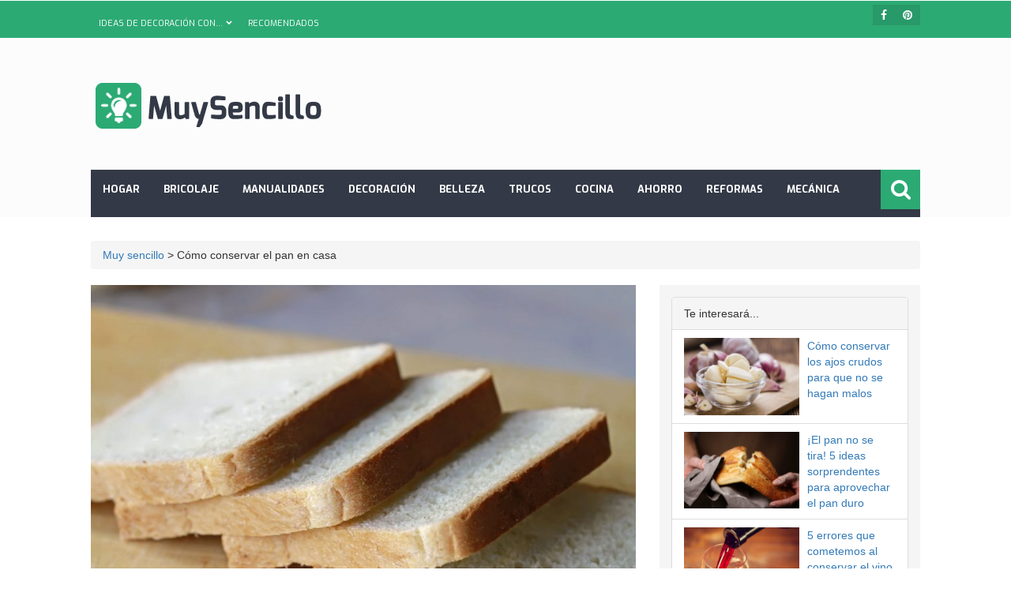

--- FILE ---
content_type: text/html; charset=UTF-8
request_url: https://www.muysencillo.com/como-conservar-el-pan-en-casa/?utm_source=biotrendies.com&utm_medium=content&utm_campaign=seo_sp&utm_term=post_5131
body_size: 15657
content:
<!DOCTYPE html>
<!--[if IE 6]>
<html id="ie6" lang="es"
 xmlns:fb="http://ogp.me/ns/fb#">
<![endif]-->
<!--[if IE 7]>
<html id="ie7" lang="es"
 xmlns:fb="http://ogp.me/ns/fb#">
<![endif]-->
<!--[if IE 8]>
<html id="ie8" lang="es"
 xmlns:fb="http://ogp.me/ns/fb#">
<![endif]-->
<!--[if !(IE 6) | !(IE 7) | !(IE 8)  ]><!-->
<html lang="es"
 xmlns:fb="http://ogp.me/ns/fb#">
<!--<![endif]-->
<!-- Latest compiled and minified CSS -->
<head>
	
	
<meta charset="UTF-8" />
<meta name="viewport" content="width=device-width, initial-scale=1"/>
    <meta property="og:image" content="https://www.muysencillo.com/wp-content/uploads/2018/04/consejos-para-almacenar-el-pan-330x220.jpg"/>



<link rel="shortcut icon" href="https://www.muysencillo.com/wp-content/uploads/2015/05/favicon-muysencillo.png"/><link rel="pingback" href="https://www.muysencillo.com/xmlrpc.php" />

<!--[if lt IE 9]>
<script src="https://html5shiv.googlecode.com/svn/trunk/html5.js"></script>
<![endif]-->


<!-- This site is optimized with the Yoast SEO plugin v12.3 - https://yoast.com/wordpress/plugins/seo/ -->
<link type="text/css" media="all" href="https://www.muysencillo.com/wp-content/cache/autoptimize/css/autoptimize_c5340ee62dbedf4e9c7022197788090d.css" rel="stylesheet" /><title>Cómo conservar el pan en casa | Trucos para almacenar el pan</title>
<meta name="description" content="¿Cómo almacenar el pan correctamente y que no se ponga duro? Queremos ayudarte a que puedas evitar tirar la comida. Por eso, en este artículo te descubriremos cómo conservar el pan en casa dándote algunos trucos y consejos fáciles de aplicar. A partir de ahora, ¡nunca más volverás a tirar pan! "/>
<meta name="robots" content="max-snippet:-1, max-image-preview:large, max-video-preview:-1"/>
<link rel="canonical" href="https://www.muysencillo.com/como-conservar-el-pan-en-casa/" />
<meta property="og:locale" content="es_ES" />
<meta property="og:type" content="article" />
<meta property="og:title" content="Cómo conservar el pan en casa | Trucos para almacenar el pan" />
<meta property="og:description" content="¿Cómo almacenar el pan correctamente y que no se ponga duro? Queremos ayudarte a que puedas evitar tirar la comida. Por eso, en este artículo te descubriremos cómo conservar el pan en casa dándote algunos trucos y consejos fáciles de aplicar. A partir de ahora, ¡nunca más volverás a tirar pan! " />
<meta property="og:url" content="https://www.muysencillo.com/como-conservar-el-pan-en-casa/" />
<meta property="og:site_name" content="Muy sencillo" />
<meta property="article:section" content="Cocina" />
<meta property="article:published_time" content="2018-04-12T10:32:16+00:00" />
<meta property="og:image" content="https://www.muysencillo.com/wp-content/uploads/2018/04/consejos-para-almacenar-el-pan.jpg" />
<meta property="og:image:secure_url" content="https://www.muysencillo.com/wp-content/uploads/2018/04/consejos-para-almacenar-el-pan.jpg" />
<meta property="og:image:width" content="825" />
<meta property="og:image:height" content="510" />
<script type='application/ld+json' class='yoast-schema-graph yoast-schema-graph--main'>{"@context":"https://schema.org","@graph":[{"@type":"WebSite","@id":"https://www.muysencillo.com/#website","url":"https://www.muysencillo.com/","name":"Muy sencillo","potentialAction":{"@type":"SearchAction","target":"https://www.muysencillo.com/?s={search_term_string}","query-input":"required name=search_term_string"}},{"@type":"ImageObject","@id":"https://www.muysencillo.com/como-conservar-el-pan-en-casa/#primaryimage","url":"https://www.muysencillo.com/wp-content/uploads/2018/04/consejos-para-almacenar-el-pan.jpg","width":825,"height":510,"caption":"C\u00f3mo conservar el pan"},{"@type":"WebPage","@id":"https://www.muysencillo.com/como-conservar-el-pan-en-casa/#webpage","url":"https://www.muysencillo.com/como-conservar-el-pan-en-casa/","inLanguage":"es","name":"C\u00f3mo conservar el pan en casa | Trucos para almacenar el pan","isPartOf":{"@id":"https://www.muysencillo.com/#website"},"primaryImageOfPage":{"@id":"https://www.muysencillo.com/como-conservar-el-pan-en-casa/#primaryimage"},"datePublished":"2018-04-12T10:32:16+00:00","dateModified":"2018-04-12T10:32:16+00:00","author":{"@id":"https://www.muysencillo.com/#/schema/person/c1f16dfeefa3a0d57eeb6dae5df0d20e"},"description":"\u00bfC\u00f3mo almacenar el pan correctamente y que no se ponga duro? Queremos ayudarte a que puedas evitar tirar la comida. Por eso, en este art\u00edculo te descubriremos\u00a0c\u00f3mo conservar el pan en casa\u00a0d\u00e1ndote algunos trucos y consejos f\u00e1ciles de aplicar. A partir de ahora, \u00a1nunca m\u00e1s volver\u00e1s a tirar pan!\u00a0"},{"@type":["Person"],"@id":"https://www.muysencillo.com/#/schema/person/c1f16dfeefa3a0d57eeb6dae5df0d20e","name":"Elia Tabuenca","image":{"@type":"ImageObject","@id":"https://www.muysencillo.com/#authorlogo","url":"https://secure.gravatar.com/avatar/b3ebc151fb43d65a2318ccfd440a6097?s=96&d=mm&r=g","caption":"Elia Tabuenca"},"sameAs":[]}]}</script>
<!-- / Yoast SEO plugin. -->

<link rel='dns-prefetch' href='//s.w.org' />
<link rel="alternate" type="application/rss+xml" title="Muy sencillo &raquo; Feed" href="https://www.muysencillo.com/feed/" />
<link rel="alternate" type="application/rss+xml" title="Muy sencillo &raquo; RSS de los comentarios" href="https://www.muysencillo.com/comments/feed/" />
<link rel="alternate" type="application/rss+xml" title="Muy sencillo &raquo; Cómo conservar el pan en casa RSS de los comentarios" href="https://www.muysencillo.com/como-conservar-el-pan-en-casa/feed/" />
		<script type="text/javascript">
			window._wpemojiSettings = {"baseUrl":"https:\/\/s.w.org\/images\/core\/emoji\/12.0.0-1\/72x72\/","ext":".png","svgUrl":"https:\/\/s.w.org\/images\/core\/emoji\/12.0.0-1\/svg\/","svgExt":".svg","source":{"concatemoji":"https:\/\/www.muysencillo.com\/wp-includes\/js\/wp-emoji-release.min.js"}};
			!function(e,a,t){var n,r,o,i=a.createElement("canvas"),p=i.getContext&&i.getContext("2d");function s(e,t){var a=String.fromCharCode;p.clearRect(0,0,i.width,i.height),p.fillText(a.apply(this,e),0,0);e=i.toDataURL();return p.clearRect(0,0,i.width,i.height),p.fillText(a.apply(this,t),0,0),e===i.toDataURL()}function c(e){var t=a.createElement("script");t.src=e,t.defer=t.type="text/javascript",a.getElementsByTagName("head")[0].appendChild(t)}for(o=Array("flag","emoji"),t.supports={everything:!0,everythingExceptFlag:!0},r=0;r<o.length;r++)t.supports[o[r]]=function(e){if(!p||!p.fillText)return!1;switch(p.textBaseline="top",p.font="600 32px Arial",e){case"flag":return s([55356,56826,55356,56819],[55356,56826,8203,55356,56819])?!1:!s([55356,57332,56128,56423,56128,56418,56128,56421,56128,56430,56128,56423,56128,56447],[55356,57332,8203,56128,56423,8203,56128,56418,8203,56128,56421,8203,56128,56430,8203,56128,56423,8203,56128,56447]);case"emoji":return!s([55357,56424,55356,57342,8205,55358,56605,8205,55357,56424,55356,57340],[55357,56424,55356,57342,8203,55358,56605,8203,55357,56424,55356,57340])}return!1}(o[r]),t.supports.everything=t.supports.everything&&t.supports[o[r]],"flag"!==o[r]&&(t.supports.everythingExceptFlag=t.supports.everythingExceptFlag&&t.supports[o[r]]);t.supports.everythingExceptFlag=t.supports.everythingExceptFlag&&!t.supports.flag,t.DOMReady=!1,t.readyCallback=function(){t.DOMReady=!0},t.supports.everything||(n=function(){t.readyCallback()},a.addEventListener?(a.addEventListener("DOMContentLoaded",n,!1),e.addEventListener("load",n,!1)):(e.attachEvent("onload",n),a.attachEvent("onreadystatechange",function(){"complete"===a.readyState&&t.readyCallback()})),(n=t.source||{}).concatemoji?c(n.concatemoji):n.wpemoji&&n.twemoji&&(c(n.twemoji),c(n.wpemoji)))}(window,document,window._wpemojiSettings);
		</script>
		
	









<script type='text/javascript' src='https://www.muysencillo.com/wp-includes/js/jquery/jquery.js'></script>


<link rel='https://api.w.org/' href='https://www.muysencillo.com/wp-json/' />
<link rel="EditURI" type="application/rsd+xml" title="RSD" href="https://www.muysencillo.com/xmlrpc.php?rsd" />
<link rel="wlwmanifest" type="application/wlwmanifest+xml" href="https://www.muysencillo.com/wp-includes/wlwmanifest.xml" /> 
<meta name="generator" content="WordPress 5.2.23" />
<link rel='shortlink' href='https://www.muysencillo.com/?p=23477' />
<link rel="alternate" type="application/json+oembed" href="https://www.muysencillo.com/wp-json/oembed/1.0/embed?url=https%3A%2F%2Fwww.muysencillo.com%2Fcomo-conservar-el-pan-en-casa%2F" />
<link rel="alternate" type="text/xml+oembed" href="https://www.muysencillo.com/wp-json/oembed/1.0/embed?url=https%3A%2F%2Fwww.muysencillo.com%2Fcomo-conservar-el-pan-en-casa%2F&#038;format=xml" />
<meta property="fb:app_id" content="401040059912638"/><meta property="fb:admins" content="10152343150541633"/>        <script type="text/javascript">
            var ajaxurl = 'https://www.muysencillo.com/wp-admin/admin-ajax.php';
        </script>
                
            <link rel="stylesheet" id="options-google-fonts"  href="//fonts.googleapis.com/css?family=Exo:100,200,300,400,500,600,700,800,900,100italic,200italic,300italic,400italic,500italic,600italic,700italic,800italic,900italic%7CDroid+Sans:400,700&amp;subset=latin&amp;v=1714040202" type="text/css" media="all" />   
   <script async src="//pagead2.googlesyndication.com/pagead/js/adsbygoogle.js"></script>
<script>
  (adsbygoogle = window.adsbygoogle || []).push({
    google_ad_client: "ca-pub-0538420440886630",
    enable_page_level_ads: true
  });
</script>

<script type='text/javascript'>
  var googletag = googletag || {};
  googletag.cmd = googletag.cmd || [];
  (function() {
    var gads = document.createElement('script');
    gads.async = true;
    gads.type = 'text/javascript';
    var useSSL = 'https:' == document.location.protocol;
    gads.src = (useSSL ? 'https:' : 'http:') +
      '//www.googletagservices.com/tag/js/gpt.js';
    var node = document.getElementsByTagName('script')[0];
    node.parentNode.insertBefore(gads, node);
  })();
</script>

<script type='text/javascript'>
  googletag.cmd.push(function() {
    googletag.defineSlot('/21301991/MUY_desktop_1x1', [1, 1], 'div-gpt-ad-1446806101390-0').addService(googletag.pubads());
    googletag.defineSlot('/21301991/MUY_desktop_head', [[728, 90], [980, 90], [970, 90]], 'div-gpt-ad-1446806101390-1').addService(googletag.pubads());
    googletag.defineSlot('/21301991/MUY_desktop_inf', [[728, 90], [468, 60], [336, 280]], 'div-gpt-ad-1446806101390-2').addService(googletag.pubads());
    googletag.defineSlot('/21301991/MUY_desktop_side', [[300, 600], [300, 250]], 'div-gpt-ad-1446806101390-3').addService(googletag.pubads());
    googletag.defineSlot('/21301991/MUY_desktop_side2', [[300, 250], [300, 600]], 'div-gpt-ad-1446806101390-4').addService(googletag.pubads());
    googletag.defineSlot('/21301991/MUY_desktop_sup', [[728, 90], [468, 60]], 'div-gpt-ad-1446806101390-5').addService(googletag.pubads());
        googletag.enableServices();
  });
</script>


<!-- /21301991/MUY_desktop_1x1 -->
<div id='div-gpt-ad-1446018026264-5' style="height: 1px; width: 1px;">
<script type='text/javascript'>
googletag.cmd.push(function() { googletag.display('div-gpt-ad-1446018026264-5'); });
</script>
</div>   
   <!-- Quantcast Choice. Consent Manager Tag v2.0 (for TCF 2.0) -->
<script type="text/javascript" async=true>
(function() {
  var host = window.location.hostname;
  var element = document.createElement('script');
  var firstScript = document.getElementsByTagName('script')[0];
  var url = 'https://quantcast.mgr.consensu.org'
    .concat('/choice/', 'vY3yVtCqAnfjt', '/', host, '/choice.js')
  var uspTries = 0;
  var uspTriesLimit = 3;
  element.async = true;
  element.type = 'text/javascript';
  element.src = url;

  firstScript.parentNode.insertBefore(element, firstScript);

  function makeStub() {
    var TCF_LOCATOR_NAME = '__tcfapiLocator';
    var queue = [];
    var win = window;
    var cmpFrame;

    function addFrame() {
      var doc = win.document;
      var otherCMP = !!(win.frames[TCF_LOCATOR_NAME]);

      if (!otherCMP) {
        if (doc.body) {
          var iframe = doc.createElement('iframe');

          iframe.style.cssText = 'display:none';
          iframe.name = TCF_LOCATOR_NAME;
          doc.body.appendChild(iframe);
        } else {
          setTimeout(addFrame, 5);
        }
      }
      return !otherCMP;
    }

    function tcfAPIHandler() {
      var gdprApplies;
      var args = arguments;

      if (!args.length) {
        return queue;
      } else if (args[0] === 'setGdprApplies') {
        if (
          args.length > 3 &&
          args[2] === 2 &&
          typeof args[3] === 'boolean'
        ) {
          gdprApplies = args[3];
          if (typeof args[2] === 'function') {
            args[2]('set', true);
          }
        }
      } else if (args[0] === 'ping') {
        var retr = {
          gdprApplies: gdprApplies,
          cmpLoaded: false,
          cmpStatus: 'stub'
        };

        if (typeof args[2] === 'function') {
          args[2](retr);
        }
      } else {
        queue.push(args);
      }
    }

    function postMessageEventHandler(event) {
      var msgIsString = typeof event.data === 'string';
      var json = {};

      try {
        if (msgIsString) {
          json = JSON.parse(event.data);
        } else {
          json = event.data;
        }
      } catch (ignore) {}

      var payload = json.__tcfapiCall;

      if (payload) {
        window.__tcfapi(
          payload.command,
          payload.version,
          function(retValue, success) {
            var returnMsg = {
              __tcfapiReturn: {
                returnValue: retValue,
                success: success,
                callId: payload.callId
              }
            };
            if (msgIsString) {
              returnMsg = JSON.stringify(returnMsg);
            }
            event.source.postMessage(returnMsg, '*');
          },
          payload.parameter
        );
      }
    }

    while (win) {
      try {
        if (win.frames[TCF_LOCATOR_NAME]) {
          cmpFrame = win;
          break;
        }
      } catch (ignore) {}

      if (win === window.top) {
        break;
      }
      win = win.parent;
    }
    if (!cmpFrame) {
      addFrame();
      win.__tcfapi = tcfAPIHandler;
      win.addEventListener('message', postMessageEventHandler, false);
    }
  };

  makeStub();

  var uspStubFunction = function() {
    var arg = arguments;
    if (typeof window.__uspapi !== uspStubFunction) {
      setTimeout(function() {
        if (typeof window.__uspapi !== 'undefined') {
          window.__uspapi.apply(window.__uspapi, arg);
        }
      }, 500);
    }
  };

  var checkIfUspIsReady = function() {
    uspTries++;
    if (window.__uspapi === uspStubFunction && uspTries < uspTriesLimit) {
      console.warn('USP is not accessible');
    } else {
      clearInterval(uspInterval);
    }
  };

  if (typeof window.__uspapi === 'undefined') {
    window.__uspapi = uspStubFunction;
    var uspInterval = setInterval(checkIfUspIsReady, 6000);
  }
})();
</script>
<!-- End Quantcast Choice. Consent Manager Tag v2.0 (for TCF 2.0) -->   
<!--
   <link rel="stylesheet" type="text/css" href="//cdnjs.cloudflare.com/ajax/libs/cookieconsent2/3.0.3/cookieconsent.min.css" />
<script src="//cdnjs.cloudflare.com/ajax/libs/cookieconsent2/3.0.3/cookieconsent.min.js"></script>
<script>
window.addEventListener("load", function(){
window.cookieconsent.initialise({
  "palette": {
    "popup": {
      "background": "#efefef",
      "text": "#404040"
    },
    "button": {
      "background": "#8ec760",
      "text": "#ffffff"
    }
  },
  "content": {
    "message": "Las cookies de este sitio se usan para personalizar el contenido y los anuncios, para ofrecer funciones de medios sociales y para analizar el tráfico. Además, compartimos información sobre el uso que haga del sitio web con nuestros partners de medios sociales, de publicidad y de análisis web.",
    "dismiss": "De acuerdo",
    "link": "Saber más",
    "href": "https://www.summonpress.com/politica-de-cookies"
  },
  "position": "top"
})});
</script>
-->
<!-- Google Tag Manager -->
<script>(function(w,d,s,l,i){w[l]=w[l]||[];w[l].push({'gtm.start':
new Date().getTime(),event:'gtm.js'});var f=d.getElementsByTagName(s)[0],
j=d.createElement(s),dl=l!='dataLayer'?'&l='+l:'';j.async=true;j.src=
'https://www.googletagmanager.com/gtm.js?id='+i+dl;f.parentNode.insertBefore(j,f);
})(window,document,'script','dataLayer','GTM-WX2LMXW');</script>
<!-- End Google Tag Manager -->
<link rel="stylesheet" href="https://maxcdn.bootstrapcdn.com/bootstrap/3.3.7/css/bootstrap.min.css" integrity="sha384-BVYiiSIFeK1dGmJRAkycuHAHRg32OmUcww7on3RYdg4Va+PmSTsz/K68vbdEjh4u" crossorigin="anonymous">
</head>
<body class="post-template-default single single-post postid-23477 single-format-standard" itemscope itemtype="https://schema.org/Article" >
	

<!-- Google Tag Manager (noscript) -->
<noscript><iframe src="https://www.googletagmanager.com/ns.html?id=GTM-WX2LMXW"
height="0" width="0" style="display:none;visibility:hidden"></iframe></noscript>
<!-- End Google Tag Manager (noscript) -->
    <div class="site-container wide">
    	<!-- page-wrap open-->
    	<div class="page-wrap module-header-left clear-fix">
    
    		<!-- header-wrap open -->
    		<div class="header-wrap header-left header-dark" >
            
                 
                <div class="top-bar clear-fix">
                    <div class="header-inner clear-fix">
    				
        					 
                        <nav class="top-nav">
                            <div class="mobile">
                                <i class="fa fa-bars"></i>
                            </div>
                            <div id="top-menu" class="menu-enlaces-container"><ul id="menu-enlaces" class="menu"><li id="menu-item-5927" class="menu-item menu-item-type-custom menu-item-object-custom menu-item-has-children menu-item-5927"><a target="_blank" rel="noopener noreferrer" href="http://es.handspire.com">Ideas de decoración con&#8230;</a>
<ul class="sub-menu">
	<li id="menu-item-16349" class="menu-item menu-item-type-post_type menu-item-object-especial menu-item-16349"><a href="https://www.muysencillo.com/especial/antiguedades/">Antigüedades</a></li>
	<li id="menu-item-17980" class="menu-item menu-item-type-post_type menu-item-object-especial menu-item-17980"><a href="https://www.muysencillo.com/especial/bombillas/">Bombillas</a></li>
	<li id="menu-item-16357" class="menu-item menu-item-type-post_type menu-item-object-especial menu-item-16357"><a href="https://www.muysencillo.com/especial/cajas/">Cajas</a></li>
	<li id="menu-item-16354" class="menu-item menu-item-type-post_type menu-item-object-especial menu-item-16354"><a href="https://www.muysencillo.com/especial/cuadros/">Cuadros</a></li>
	<li id="menu-item-16353" class="menu-item menu-item-type-post_type menu-item-object-especial menu-item-16353"><a href="https://www.muysencillo.com/especial/espejos/">Espejos</a></li>
	<li id="menu-item-17981" class="menu-item menu-item-type-post_type menu-item-object-especial menu-item-17981"><a href="https://www.muysencillo.com/especial/estanterias/">Estanterias</a></li>
	<li id="menu-item-16356" class="menu-item menu-item-type-post_type menu-item-object-especial menu-item-16356"><a href="https://www.muysencillo.com/especial/fotos/">Fotos</a></li>
	<li id="menu-item-16351" class="menu-item menu-item-type-post_type menu-item-object-especial menu-item-16351"><a href="https://www.muysencillo.com/especial/globos/">Globos</a></li>
	<li id="menu-item-16355" class="menu-item menu-item-type-post_type menu-item-object-especial menu-item-16355"><a href="https://www.muysencillo.com/especial/palets/">Palets</a></li>
	<li id="menu-item-16352" class="menu-item menu-item-type-post_type menu-item-object-especial menu-item-16352"><a href="https://www.muysencillo.com/especial/velas/">Velas</a></li>
</ul>
</li>
<li id="menu-item-19608" class="menu-item menu-item-type-custom menu-item-object-custom menu-item-19608"><a href="https://www.muysencillo.com/recomendados/">Recomendados</a></li>
</ul></div> 
                                   
                        </nav><!--top-nav-->                         
        						
        				
        					<div class="header-social clear-fix">
        						<ul>
        							        								<li class="fb"><a href="https://www.facebook.com/muysencillo" target="_blank"><i class="fa fa-facebook"></i></a></li>
        							        							
        							        							
        							        							
        							        							
        							        								<li class="pinterest"><a href="http://www.pinterest.com/muysencillo/" target="_blank"><i class="fa fa-pinterest"></i></a></li>
        							        							
        							        							
        							        							
        							      							
        							                                    
                                                                        
                                                                        
                                            							
        						</ul>
        					</div>
        				                    </div>
                </div><!--top-bar-->
                                <!-- header open -->
                <div class="header">
                    <div class="header-inner">
            			<!-- logo open -->
                                    			<div class="logo" >
                            <h1>
                                <a href="https://www.muysencillo.com">
                                    <img src="https://www.muysencillo.com/wp-content/uploads/2014/09/logo-muysencillo.png" alt="logo"/>
                                </a>
                            </h1>
            			</div>
            			<!-- logo close -->
                                                                           <!-- header-banner open -->                             
                			<div class="header-banner">
	                				                			
	                				<!-- /21301991/MUY_desktop_head -->
<div id='div-gpt-ad-1446018026264-0' style='height:90px; width:728px;'>
<script type='text/javascript'>
googletag.cmd.push(function() { googletag.display('div-gpt-ad-1446018026264-0'); });
</script>
</div>
	                			
	                			                                                               
                                 
                			</div>                            
                			<!-- header-banner close -->
                                            </div>   			
                </div>
                <!-- header close -->
                
    			<!-- nav open -->
    			<nav class="main-nav">
                    <div class="header-inner clear-fix">
                        <div class="mobile">
                            <i class="fa fa-bars"></i>
                        </div>
                        <div id="main-menu" class="menu-nav-container"><ul id="menu-nav" class="menu"><li id="menu-item-6817" class="menu-item menu-item-type-taxonomy menu-item-object-category menu-item-has-children menu-item-6817"><a href="https://www.muysencillo.com/categoria/hogar/">Hogar</a><div class="bk-dropdown-menu"><ul class="bk-sub-menu">	<li id="menu-item-20363" class="menu-item menu-item-type-taxonomy menu-item-object-category menu-item-20363"><a href="https://www.muysencillo.com/categoria/hogar/tareas-del-hogar/">Tareas del hogar</a></li>
</ul></div></li>
<li id="menu-item-6818" class="menu-item menu-item-type-taxonomy menu-item-object-category menu-item-6818"><a href="https://www.muysencillo.com/categoria/hogar/bricolaje/">Bricolaje</a></li>
<li id="menu-item-6820" class="menu-item menu-item-type-taxonomy menu-item-object-category menu-item-6820"><a href="https://www.muysencillo.com/categoria/manualidades/">Manualidades</a></li>
<li id="menu-item-6819" class="menu-item menu-item-type-taxonomy menu-item-object-category menu-item-6819"><a href="https://www.muysencillo.com/categoria/hogar/decoracion/">Decoración</a></li>
<li id="menu-item-6816" class="menu-item menu-item-type-taxonomy menu-item-object-category menu-item-6816"><a href="https://www.muysencillo.com/categoria/belleza/">Belleza</a></li>
<li id="menu-item-6821" class="menu-item menu-item-type-taxonomy menu-item-object-category menu-item-has-children menu-item-6821"><a href="https://www.muysencillo.com/categoria/trucos/">Trucos</a><div class="bk-dropdown-menu"><ul class="bk-sub-menu">	<li id="menu-item-20361" class="menu-item menu-item-type-post_type menu-item-object-page menu-item-20361"><a href="https://www.muysencillo.com/trucos-de-cocina/">Trucos de cocina</a></li>
	<li id="menu-item-20362" class="menu-item menu-item-type-post_type menu-item-object-page menu-item-20362"><a href="https://www.muysencillo.com/trucos-de-limpieza/">Trucos de Limpieza</a></li>
</ul></div></li>
<li id="menu-item-6822" class="menu-item menu-item-type-taxonomy menu-item-object-category current-post-ancestor current-menu-parent current-post-parent menu-item-has-children menu-item-6822"><a href="https://www.muysencillo.com/categoria/cocina-2/">Cocina</a><div class="bk-dropdown-menu"><ul class="bk-sub-menu">	<li id="menu-item-15250" class="menu-item menu-item-type-custom menu-item-object-custom menu-item-15250"><a target="_blank" rel="noopener noreferrer" href="http://biotrendies.com/recetario?utm_source=muysencillo&#038;utm_medium=Network&#038;utm_campaign=nav_bar">Recetas</a></li>
	<li id="menu-item-19766" class="menu-item menu-item-type-custom menu-item-object-custom menu-item-19766"><a title="Recetas de chocolate " target="_blank" rel="noopener noreferrer" href="https://www.madefromchocolate.com/es/?utm_source=muysencillo.com&#038;utm_medium=Network&#038;utm_campaign=nav_link">Recetas con chocolate</a></li>
</ul></div></li>
<li id="menu-item-6823" class="menu-item menu-item-type-taxonomy menu-item-object-category menu-item-6823"><a href="https://www.muysencillo.com/categoria/ahorro/">Ahorro</a></li>
<li id="menu-item-6825" class="menu-item menu-item-type-taxonomy menu-item-object-category menu-item-6825"><a href="https://www.muysencillo.com/categoria/hogar/reformas/">Reformas</a></li>
<li id="menu-item-6824" class="menu-item menu-item-type-taxonomy menu-item-object-category menu-item-6824"><a href="https://www.muysencillo.com/categoria/mecanica/">Mecánica</a></li>
</ul></div><div id="main-mobile-menu" class="menu-nav-container"><ul id="menu-nav-1" class="menu"><li class="menu-item menu-item-type-taxonomy menu-item-object-category menu-item-has-children menu-item-6817"><a href="https://www.muysencillo.com/categoria/hogar/">Hogar</a>
<ul class="sub-menu">
	<li class="menu-item menu-item-type-taxonomy menu-item-object-category menu-item-20363"><a href="https://www.muysencillo.com/categoria/hogar/tareas-del-hogar/">Tareas del hogar</a></li>
</ul>
</li>
<li class="menu-item menu-item-type-taxonomy menu-item-object-category menu-item-6818"><a href="https://www.muysencillo.com/categoria/hogar/bricolaje/">Bricolaje</a></li>
<li class="menu-item menu-item-type-taxonomy menu-item-object-category menu-item-6820"><a href="https://www.muysencillo.com/categoria/manualidades/">Manualidades</a></li>
<li class="menu-item menu-item-type-taxonomy menu-item-object-category menu-item-6819"><a href="https://www.muysencillo.com/categoria/hogar/decoracion/">Decoración</a></li>
<li class="menu-item menu-item-type-taxonomy menu-item-object-category menu-item-6816"><a href="https://www.muysencillo.com/categoria/belleza/">Belleza</a></li>
<li class="menu-item menu-item-type-taxonomy menu-item-object-category menu-item-has-children menu-item-6821"><a href="https://www.muysencillo.com/categoria/trucos/">Trucos</a>
<ul class="sub-menu">
	<li class="menu-item menu-item-type-post_type menu-item-object-page menu-item-20361"><a href="https://www.muysencillo.com/trucos-de-cocina/">Trucos de cocina</a></li>
	<li class="menu-item menu-item-type-post_type menu-item-object-page menu-item-20362"><a href="https://www.muysencillo.com/trucos-de-limpieza/">Trucos de Limpieza</a></li>
</ul>
</li>
<li class="menu-item menu-item-type-taxonomy menu-item-object-category current-post-ancestor current-menu-parent current-post-parent menu-item-has-children menu-item-6822"><a href="https://www.muysencillo.com/categoria/cocina-2/">Cocina</a>
<ul class="sub-menu">
	<li class="menu-item menu-item-type-custom menu-item-object-custom menu-item-15250"><a target="_blank" rel="noopener noreferrer" href="http://biotrendies.com/recetario?utm_source=muysencillo&#038;utm_medium=Network&#038;utm_campaign=nav_bar">Recetas</a></li>
	<li class="menu-item menu-item-type-custom menu-item-object-custom menu-item-19766"><a title="Recetas de chocolate " target="_blank" rel="noopener noreferrer" href="https://www.madefromchocolate.com/es/?utm_source=muysencillo.com&#038;utm_medium=Network&#038;utm_campaign=nav_link">Recetas con chocolate</a></li>
</ul>
</li>
<li class="menu-item menu-item-type-taxonomy menu-item-object-category menu-item-6823"><a href="https://www.muysencillo.com/categoria/ahorro/">Ahorro</a></li>
<li class="menu-item menu-item-type-taxonomy menu-item-object-category menu-item-6825"><a href="https://www.muysencillo.com/categoria/hogar/reformas/">Reformas</a></li>
<li class="menu-item menu-item-type-taxonomy menu-item-object-category menu-item-6824"><a href="https://www.muysencillo.com/categoria/mecanica/">Mecánica</a></li>
</ul></div>                        
                        
                        
                        <div id="main-search" class="search-ltr">
    
    				        <form method="get" id="search-form" action="https://www.muysencillo.com">
	<input type="text" name="s" id="s" value="Buscar" onfocus='if (this.value == "Buscar") { this.value = ""; }' onblur='if (this.value == "") { this.value = "Buscar"; }' />
	<div class="search-icon">
        <i class="fa fa-search"></i>
    </div>
</form>    
                        </div><!--main-search-->
                        
                    </div><!-- main-nav-inner -->
                
    			</nav>
    			<!-- nav close -->

            </div>
            <!-- header-wrap close -->
    		
    		<!-- backtop open -->
    		                <div id="back-top"><i class="fa fa-angle-up"></i></div>
                		<!-- backtop close -->
    		
    		<!-- MAIN BODY OPEN -->
    		<div class="main-body clear-fix sb-right">
	    		
        
        <div class="breadcrumb single-navigation clearfix hidden-xs" typeof="BreadcrumbList" vocab="http://schema.org/"><!-- Breadcrumb NavXT 6.3.0 -->
<span property="itemListElement" typeof="ListItem"><a property="item" typeof="WebPage" title="Ir a Muy sencillo." href="https://www.muysencillo.com" class="home"><span property="name">Muy sencillo</span></a><meta property="position" content="1"></span> &gt; <span property="itemListElement" typeof="ListItem"><span property="name">Cómo conservar el pan en casa</span><meta property="position" content="2"></span></div>
        <div class="content has-sidebar" itemscope itemtype="https://schema.org/BlogPosting">
        
                        <div class="article-thumb">
<img width="825" height="510" src="https://www.muysencillo.com/wp-content/uploads/2018/04/consejos-para-almacenar-el-pan.jpg" class="attachment-full size-full wp-post-image" alt="Cómo conservar el pan" srcset="https://www.muysencillo.com/wp-content/uploads/2018/04/consejos-para-almacenar-el-pan.jpg 825w, https://www.muysencillo.com/wp-content/uploads/2018/04/consejos-para-almacenar-el-pan-284x176.jpg 284w, https://www.muysencillo.com/wp-content/uploads/2018/04/consejos-para-almacenar-el-pan-300x185.jpg 300w, https://www.muysencillo.com/wp-content/uploads/2018/04/consejos-para-almacenar-el-pan-768x475.jpg 768w" sizes="(max-width: 825px) 100vw, 825px" />        </div> <!-- article-thumb -->
                
                    <div class="cat-list">
                <a class="cat-btn" href="https://www.muysencillo.com/categoria/cocina-2/" title="Ver todas las entradas en Cocina">Cocina</a>            </div>
			        	<h1 class="post-title post-title-single" itemprop="headline">Cómo conservar el pan en casa</h1>
                
        <div class="post-meta post-meta-single">
        	
            <div class="post-meta post-meta-primary">                   
                    

                <div class="author" style="display:none;" itemprop="author" ><a rel="author" href="https://www.muysencillo.com/author/elia-tabuenca/" title="Entradas redactadas por Elia Tabuenca">Elia Tabuenca</a></div>
<!--
                                                         
                <time class="article-time" datetime="2018-04-12T10:32:16+00:00">
                     | 12 abril, 2018 at 10:32                </time>	
-->				   
			</div>
            
            <div class="post-meta post-meta-secondary">
                <div class="views">
					<i class="fa fa-eye"></i>									
					3168				</div>
   								
									<div class="comments">
						<i class="fa fa-comment"></i>
						<a href="https://www.muysencillo.com/como-conservar-el-pan-en-casa/#respond">0</a>					</div>		
			                    
            </div>
        </div>
                <div style="text-align: center; margin: 10px 0;"><script async src="//pagead2.googlesyndication.com/pagead/js/adsbygoogle.js"></script>
<!-- MUY_links -->
<ins class="adsbygoogle"
     style="display:block"
     data-ad-client="ca-pub-0538420440886630"
     data-ad-slot="5678488905"
     data-ad-format="link"></ins>
<script>
(adsbygoogle = window.adsbygoogle || []).push({});
</script></div>    <article class="post-article post-23477 post type-post status-publish format-standard has-post-thumbnail hentry category-cocina-2" >
        
        <section class="article-content" itemprop="articleBody">
	     <div style="text-align: center; margin: 10px -10px;">
<!-- /21301991/MUY_desktop_sup -->
<div id='div-gpt-ad-1446806101390-5'>
<script type='text/javascript'>
googletag.cmd.push(function() { googletag.display('div-gpt-ad-1446806101390-5'); });
</script>
</div>
</div>	     
				<p><strong>¿Estás cansado de que el pan siempre se ponga duro?</strong> Es uno de los alimentos más difíciles de conservar ya que, de un día para el otro, el pan se estropea y, todo lo delicioso que puede ser un día, desaparece como por arte de magia. Esto hace que, al final, terminemos tirando a la basura una gran cantidad de pan que nos ha estropeado y, por tanto, perdamos dinero.</p>
<p><script async src="//pagead2.googlesyndication.com/pagead/js/adsbygoogle.js"></script><br />
<ins class="adsbygoogle"
     style="display:block; text-align:center;"
     data-ad-format="fluid"
     data-ad-layout="in-article"
     data-ad-client="ca-pub-0538420440886630"
     data-ad-slot="6939694905"></ins><br />
<script>
     (adsbygoogle = window.adsbygoogle || []).push({});
</script></p>
<p>A continuación, queremos ayudarte a que puedas evitar tirar la comida y <a href="https://www.muysencillo.com/la-mejor-estrategia-para-aprovechar-las-sobras-de-la-comida/">aprovechar las sobras</a> siempre. Por eso, en este artículo te descubriremos <strong>cómo conservar el pan en casa</strong> dándote algunos trucos y consejos fáciles de aplicar. A partir de ahora, ¡nunca más volverás a tirar pan!</p>
<h2>Trucos para almacenar el pan y que no se ponga duro</h2>
<p>Si quieres <strong>conservar el pan en casa</strong>, tienes que conocer algunos trucos muy sencillos que te ayudarán a mantener este alimento más fresco y durante más tiempo. Aquí te dejamos los tips más fáciles de hacer y con los que <a href="https://www.muysencillo.com/el-pan-no-se-tira-ideas-sorprendentes-para-aprovechar-el-pan-duro/">evitarás tener que tirar la barra de pan</a> que no has podido consumir.</p>
<h3>Nunca guardes el pan caliente</h3>
<p>En el caso de que hayas comprado una barra de pan recién hecha y aún esté caliente, tienes que evitar guardarla de inmediato en la bolsa. Para poder conservar el pan es importante que solo lo almacenes cuando esté a una temperatura fría, nunca en caliente. El motivo es que, si lo guardas recién hecho, harás que <strong>el pan se humedezca debido al calor</strong> y, por tanto, se estropee más rápidamente.</p>
<h3>Corta el pan que necesites</h3>
<p>Es muy habitual que, en casa, cuando <a href="https://www.muysencillo.com/el-protocolo-ideal-para-servir-una-mesa-correctamente/">sirvamos la mesa</a> cortamos toda la barra de pan en diferentes rodajas. Sin embargo, ese pan cortado no te servirá de mucho al cabo del rato porque<strong> se seca mucho más rápido.</strong> Por tanto, lo mejor es que cortes solamente el pan que crees que vas a necesitar y, en el caso de requerir más, cortar un poco más. Con este sencillo truco conseguirás evitar tirar rodajas de pan que estén demasiado secas.</p>
<h3>Guardar el pan para que aguante más</h3>
<p>Para poder<strong> conservar el pan en casa</strong> es importante que se tenga en cuenta el método de almacenaje de este alimento. Lo cierto es que la mejor manera de guardarlo es metiéndolo en una de esas <strong>bolsas de tela</strong> para el pan que tenían las casas antaño. Este es el mejor lugar en el que podrás <strong>almacenar el pan que te sobre</strong> y conseguir que se conserve mejor ya que permite que el alimento respire pero sin que pierda su humedad ni, por tanto, se seque o endurezca.. Ante todo, deberás <strong>evitar el uso de bolsas de plástico</strong> porque ablandan el pan y, además, aumentan el riesgo a que aparezca moho.</p>
<h3>No metas el pan en la nevera</h3>
<p>Si el pan es fresco y natural no deberás meterlo en la nevera porque, aquí, hay un<strong> exceso de humedad</strong> que puede acelerar su ablandamiento. Es mucho mejor que guardes el pan en una bolsa de tela (como ya te hemos dicho) y en una zona fresca y oscura, alejada del sol directo. En el caso de que <strong>el pan sea de molde, sí que puedes guardarlo en el frigorífico</strong> si lo que quieres es que se conserve mejor. Pero el pan "pan" no.</p>
<h3>Congelar pan para conservarlo</h3>
<p>Si quieres evitar tener que tirar pan, una de las mejores opciones que tienes a tu disposición es congelarlo. El motivo es que el pan <strong>soporta muy bien el proceso de congelación</strong> y te permitirá poder disfrutar de este alimento en otro momento de la semana. Para ello, tan solo deberás seguir estos 3 pasos:</p>
<ol>
<li>Corta el pan en rodajas para que, así, solo cojas la cantidad que quieras descongelar</li>
<li>Mételo dentro de una bolsa de plástico o envuélvelo en <a href="https://www.muysencillo.com/usos-del-papel-de-aluminio-en-la-cocina-que-no-sabias/">papel de aluminio</a></li>
<li>Coloca la fecha en la bolsa para saber cuándo lo congelaste</li>
</ol>
<p>¡Y listo! De esta forma podrás<strong> conservar el pan en casa</strong> fácilmente.</p>
<div class="helpful-block-content wth-theme-thumbs" data-title="" >
<ul>
<li><span class="wth-title">¿Te ha servido de ayuda?</span></li>
<li><a data-post="23477" data-post-url="https://www.muysencillo.com/como-conservar-el-pan-en-casa/" data-post-title="Cómo conservar el pan en casa" data-response="1" href="#" class="wth-green-btn icon-thumbsup icon1-thumbs-up4">Sí</a><a data-response="0" data-post="23477" data-post-url="https://www.muysencillo.com/como-conservar-el-pan-en-casa/" data-post-title="Cómo conservar el pan en casa" href="#" class="wth-red-btn icon-thumbsdown icon1-thumbs-down4">No</a></li>
</ul>
</div>         <div style="text-align: center; margin: 10px -10px; padding: 0;">
<!-- /21301991/MUY_desktop_inf -->
<div id='div-gpt-ad-1446806101390-2'>
<script type='text/javascript'>
googletag.cmd.push(function() { googletag.display('div-gpt-ad-1446806101390-2'); });
</script>
</div>
</div>

        </section>
        
                
        
    </article>
    
        
        
        	        <div class="bk-share-box clear-fix">
            <h3 class="block-title">Compartir este artículo</h3>
            <ul>
                                    <li><a class="bk_facebook_share" onClick="window.open('http://www.facebook.com/sharer.php?u=https%3A%2F%2Fwww.muysencillo.com%2Fcomo-conservar-el-pan-en-casa%2F','Facebook','width=600,height=300,left='+(screen.availWidth/2-300)+',top='+(screen.availHeight/2-150)+''); return false;" href="http://www.facebook.com/sharer.php?u=https%3A%2F%2Fwww.muysencillo.com%2Fcomo-conservar-el-pan-en-casa%2F"><i class="fa fa-facebook " title="Facebook"></i></a></li>
                                                    <li><a class="bk_twitter_share" onClick="window.open('http://twitter.com/share?url=https%3A%2F%2Fwww.muysencillo.com%2Fcomo-conservar-el-pan-en-casa%2F&amp;text=Cómo%20conservar%20el%20pan%20en%20casa','Twitter share','width=600,height=300,left='+(screen.availWidth/2-300)+',top='+(screen.availHeight/2-150)+''); return false;" href="http://twitter.com/share?url=https%3A%2F%2Fwww.muysencillo.com%2Fcomo-conservar-el-pan-en-casa%2F&amp;text=Cómo%20conservar%20el%20pan%20en%20casa"><i class="fa fa-twitter " title="Twitter"></i></a></li>
                                                    <li><a class="bk_google_share" onClick="window.open('https://plus.google.com/share?url=https%3A%2F%2Fwww.muysencillo.com%2Fcomo-conservar-el-pan-en-casa%2F','Google plus','width=585,height=666,left='+(screen.availWidth/2-292)+',top='+(screen.availHeight/2-333)+''); return false;" href="https://plus.google.com/share?url=https%3A%2F%2Fwww.muysencillo.com%2Fcomo-conservar-el-pan-en-casa%2F"><i class="fa fa-google-plus " title="Google Plus"></i></a></li>
                                                    <li><a class="bk_pinterest_share" href='javascript:void((function()%7Bvar%20e=document.createElement(&apos;script&apos;);e.setAttribute(&apos;type&apos;,&apos;text/javascript&apos;);e.setAttribute(&apos;charset&apos;,&apos;UTF-8&apos;);e.setAttribute(&apos;src&apos;,&apos;http://assets.pinterest.com/js/pinmarklet.js?r=&apos;+Math.random()*99999999);document.body.appendChild(e)%7D)());'><i class="fa fa-pinterest " title="Pinterest"></i></a></li>
                                                    <li><a class="bk_tumblr_share" onClick="window.open('http://www.tumblr.com/share/link?url=https%3A%2F%2Fwww.muysencillo.com%2Fcomo-conservar-el-pan-en-casa%2F&amp;name=Cómo%20conservar%20el%20pan%20en%20casa','Tumblr','width=600,height=300,left='+(screen.availWidth/2-300)+',top='+(screen.availHeight/2-150)+''); return false;" href="http://www.tumblr.com/share/link?url=https%3A%2F%2Fwww.muysencillo.com%2Fcomo-conservar-el-pan-en-casa%2F&amp;name=Cómo%20conservar%20el%20pan%20en%20casa"><i class="fa fa-tumblr " title="Tumblr"></i></a></li>
                                                                                 
            </ul>
        </div>
     

<section class="container-wrap">
		<div class="clear-fix" id="bk-related-posts">
	<!-- Facebook Comments Plugin for WordPress: http://peadig.com/wordpress-plugins/facebook-comments/ --><h3>Comentarios</h3><p><fb:comments-count href=https://www.muysencillo.com/como-conservar-el-pan-en-casa/></fb:comments-count> comentarios</p><div class="fb-comments" data-href="https://www.muysencillo.com/como-conservar-el-pan-en-casa/" data-numposts="5" data-width="100%" data-colorscheme="light"></div>		</div>
</section><div class='yarpp-related yarpp-related-none'>


<section class="container-wrap">
	<div class="clear-fix" id="bk-related-posts">
        <h3 class="block-title">Artículos interesantes
        </h3>
		<ul> 
	
			</ul>
	</div>
</section>
</div>



    </div> <!-- main-content -->

    
    
    <!--<home sidebar widget>-->
    		<div class="sidebar right grey">
            <div style="text-align: center">
<!-- /21301991/MUY_desktop_side -->
<div id='div-gpt-ad-1446806101390-3'>
<script type='text/javascript'>
googletag.cmd.push(function() { googletag.display('div-gpt-ad-1446806101390-3'); });
</script>
</div>

</div>


 
<section class="panel panel-default" style="width:100%;">
	<div class="panel-heading">
		Te interesará...
	</div>
	<ul class="list-group">
								
		<li class="list-group-item">
			<a href="https://www.muysencillo.com/como-conservar-los-ajos-crudos-para-que-no-se-hagan-malos/" class="" style="display: block; overflow: hidden">
				<span class="col-md-7" style="margin: 0; padding: 0 10px 0 0;"><img width="330" height="220" src="https://www.muysencillo.com/wp-content/uploads/2017/11/como-conservar-ajos-crudos-330x220.jpg" class="img-responsive wp-post-image" alt="Consejos para conservar ajos crudos" style="margin-bottom:0" /></span>
				<span class="col-md-5" style="margin: 0; padding: 0;">Cómo conservar los ajos crudos para que no se hagan malos</span>
			</a>
		</li>
												
		<li class="list-group-item">
			<a href="https://www.muysencillo.com/el-pan-no-se-tira-ideas-sorprendentes-para-aprovechar-el-pan-duro/" class="" style="display: block; overflow: hidden">
				<span class="col-md-7" style="margin: 0; padding: 0 10px 0 0;"><img width="330" height="220" src="https://www.muysencillo.com/wp-content/uploads/2018/01/recetas-aprovechar-pan-duro-330x220.jpg" class="img-responsive wp-post-image" alt="Cómo aprovechar el pan duro" style="margin-bottom:0" /></span>
				<span class="col-md-5" style="margin: 0; padding: 0;">¡El pan no se tira! 5 ideas sorprendentes para aprovechar el pan duro</span>
			</a>
		</li>
												
		<li class="list-group-item">
			<a href="https://www.muysencillo.com/errores-que-cometemos-al-conservar-el-vino-en-casa/" class="" style="display: block; overflow: hidden">
				<span class="col-md-7" style="margin: 0; padding: 0 10px 0 0;"><img width="330" height="220" src="https://www.muysencillo.com/wp-content/uploads/2018/01/consejos-conservar-vino-casa-330x220.jpg" class="img-responsive wp-post-image" alt="Trucos para conservar las botellas de vino en casa" style="margin-bottom:0" /></span>
				<span class="col-md-5" style="margin: 0; padding: 0;">5 errores que cometemos al conservar el vino en casa</span>
			</a>
		</li>
												
		<li class="list-group-item">
			<a href="https://www.muysencillo.com/esta-es-la-mejor-forma-de-almacenar-los-cereales-en-la-despensa/" class="" style="display: block; overflow: hidden">
				<span class="col-md-7" style="margin: 0; padding: 0 10px 0 0;"><img width="330" height="220" src="https://www.muysencillo.com/wp-content/uploads/2018/02/guardar-cereales-despensa-330x220.jpg" class="img-responsive wp-post-image" alt="Cómo almacenar los cereales en la despensa" style="margin-bottom:0" /></span>
				<span class="col-md-5" style="margin: 0; padding: 0;">Esta es la mejor forma de almacenar los cereales en la despensa</span>
			</a>
		</li>
												
		<li class="list-group-item">
			<a href="https://www.muysencillo.com/las-claves-para-conservar-las-galletas-crujientes-y-frescas/" class="" style="display: block; overflow: hidden">
				<span class="col-md-7" style="margin: 0; padding: 0 10px 0 0;"><img width="330" height="220" src="https://www.muysencillo.com/wp-content/uploads/2018/02/conservar-galletas-330x220.jpg" class="img-responsive wp-post-image" alt="Cómo evitar que las galletas se ablanden" style="margin-bottom:0" /></span>
				<span class="col-md-5" style="margin: 0; padding: 0;">Las claves para conservar las galletas crujientes y frescas</span>
			</a>
		</li>
					</ul>
</section>

<script async src="//pagead2.googlesyndication.com/pagead/js/adsbygoogle.js"></script>
<ins class="adsbygoogle"
     style="display:block"
     data-ad-format="autorelaxed"
     data-ad-client="ca-pub-0538420440886630"
     data-ad-slot="2864623305"></ins>
<script>
     (adsbygoogle = window.adsbygoogle || []).push({});
</script><aside id="bk_tabs-2" class="widget widget-tabs">        
        <div class="widget-tabs-title-container">
			<ul class="widget-tab-titles">
                                				    <li class="active"><h3><a href="#widget-tab2-content-69636ee7cef19">Entradas populares</a></h3></li>
                                            </ul>
		</div>
                
        			<div id="widget-tab2-content-69636ee7cef19" class="tab-content" style="display: block;">
																	<ul class="list post-list">
    										
    						<li>
    							<div class="thumb">
									<a href="https://www.muysencillo.com/como-hacer-estrellas-de-papel/">
                                        <img width="75" height="75" src="https://www.muysencillo.com/wp-content/uploads/2011/07/Cómo-hacer-estrellas-de-papel-75x75.jpg" class="attachment-bk75_75 size-bk75_75 wp-post-image" alt="" srcset="https://www.muysencillo.com/wp-content/uploads/2011/07/Cómo-hacer-estrellas-de-papel-75x75.jpg 75w, https://www.muysencillo.com/wp-content/uploads/2011/07/Cómo-hacer-estrellas-de-papel-100x100.jpg 100w, https://www.muysencillo.com/wp-content/uploads/2011/07/Cómo-hacer-estrellas-de-papel-262x262.jpg 262w" sizes="(max-width: 75px) 100vw, 75px" />                                    </a>
								</div>
    							<div class="sub-post clear-fix">
									<h4 class="post-title post-title-sub-post">
                                        <a href="https://www.muysencillo.com/como-hacer-estrellas-de-papel/">
                                            Cómo hacer estrellas de papel                                        </a>
                                    </h4>
									
									<div class="post-meta clear-fix">                   
                                        <div class="post-author">
                                                <a href="https://www.muysencillo.com/author/nieves/" title="Entradas de Nieves Gil" rel="author">Nieves Gil</a>                            
                                        </div>						   
                        			</div>
                                                                       
                                    <div class="post-meta post-meta-secondary clear-fix">
                                        <div class="views">
                        					<i class="fa fa-eye"></i>									
                        					19411                        				</div>
                           								
                        				                        					<div class="comments">
                        						<i class="fa fa-comment"></i>
                        						<a href="https://www.muysencillo.com/como-hacer-estrellas-de-papel/#comments">14</a>                        					</div>		
                    				                                            
                                    </div>									
								</div>
    						</li>
    										
    						<li>
    							<div class="thumb">
									<a href="https://www.muysencillo.com/como-hacer-unos-zapatitos-de-bebe-de-ganchillo-o-crochet/">
                                        <img width="75" height="75" src="https://www.muysencillo.com/wp-content/uploads/2012/03/cómo-hacer-unos-zapatitos-de-bebé-75x75.png" class="attachment-bk75_75 size-bk75_75 wp-post-image" alt="" srcset="https://www.muysencillo.com/wp-content/uploads/2012/03/cómo-hacer-unos-zapatitos-de-bebé-75x75.png 75w, https://www.muysencillo.com/wp-content/uploads/2012/03/cómo-hacer-unos-zapatitos-de-bebé-100x100.png 100w, https://www.muysencillo.com/wp-content/uploads/2012/03/cómo-hacer-unos-zapatitos-de-bebé-262x262.png 262w" sizes="(max-width: 75px) 100vw, 75px" />                                    </a>
								</div>
    							<div class="sub-post clear-fix">
									<h4 class="post-title post-title-sub-post">
                                        <a href="https://www.muysencillo.com/como-hacer-unos-zapatitos-de-bebe-de-ganchillo-o-crochet/">
                                            Cómo hacer unos zapatitos de bebé de ganchillo o crochet                                        </a>
                                    </h4>
									
									<div class="post-meta clear-fix">                   
                                        <div class="post-author">
                                                <a href="https://www.muysencillo.com/author/nieves/" title="Entradas de Nieves Gil" rel="author">Nieves Gil</a>                            
                                        </div>						   
                        			</div>
                                                                       
                                    <div class="post-meta post-meta-secondary clear-fix">
                                        <div class="views">
                        					<i class="fa fa-eye"></i>									
                        					26767                        				</div>
                           								
                        				                        					<div class="comments">
                        						<i class="fa fa-comment"></i>
                        						<a href="https://www.muysencillo.com/como-hacer-unos-zapatitos-de-bebe-de-ganchillo-o-crochet/#comments">14</a>                        					</div>		
                    				                                            
                                    </div>									
								</div>
    						</li>
    										
    						<li>
    							<div class="thumb">
									<a href="https://www.muysencillo.com/como-hacer-cera-depilatoria-con-azucar/">
                                        <img width="75" height="75" src="https://www.muysencillo.com/wp-content/uploads/2011/07/Cómo-hacer-cera-depilatoria-con-azúcar-75x75.jpg" class="attachment-bk75_75 size-bk75_75 wp-post-image" alt="" srcset="https://www.muysencillo.com/wp-content/uploads/2011/07/Cómo-hacer-cera-depilatoria-con-azúcar-75x75.jpg 75w, https://www.muysencillo.com/wp-content/uploads/2011/07/Cómo-hacer-cera-depilatoria-con-azúcar-100x100.jpg 100w, https://www.muysencillo.com/wp-content/uploads/2011/07/Cómo-hacer-cera-depilatoria-con-azúcar-262x262.jpg 262w" sizes="(max-width: 75px) 100vw, 75px" />                                    </a>
								</div>
    							<div class="sub-post clear-fix">
									<h4 class="post-title post-title-sub-post">
                                        <a href="https://www.muysencillo.com/como-hacer-cera-depilatoria-con-azucar/">
                                            Cómo hacer cera depilatoria con azúcar                                        </a>
                                    </h4>
									
									<div class="post-meta clear-fix">                   
                                        <div class="post-author">
                                                <a href="https://www.muysencillo.com/author/nieves/" title="Entradas de Nieves Gil" rel="author">Nieves Gil</a>                            
                                        </div>						   
                        			</div>
                                                                       
                                    <div class="post-meta post-meta-secondary clear-fix">
                                        <div class="views">
                        					<i class="fa fa-eye"></i>									
                        					15648                        				</div>
                           								
                        				                        					<div class="comments">
                        						<i class="fa fa-comment"></i>
                        						<a href="https://www.muysencillo.com/como-hacer-cera-depilatoria-con-azucar/#comments">13</a>                        					</div>		
                    				                                            
                                    </div>									
								</div>
    						</li>
    										
    						<li>
    							<div class="thumb">
									<a href="https://www.muysencillo.com/como-se-lee-la-tabla-periodica/">
                                        <img width="75" height="75" src="https://www.muysencillo.com/wp-content/uploads/2011/08/Cómo-se-lee-la-tabla-periódica-75x75.jpg" class="attachment-bk75_75 size-bk75_75 wp-post-image" alt="" srcset="https://www.muysencillo.com/wp-content/uploads/2011/08/Cómo-se-lee-la-tabla-periódica-75x75.jpg 75w, https://www.muysencillo.com/wp-content/uploads/2011/08/Cómo-se-lee-la-tabla-periódica-100x100.jpg 100w, https://www.muysencillo.com/wp-content/uploads/2011/08/Cómo-se-lee-la-tabla-periódica-262x262.jpg 262w" sizes="(max-width: 75px) 100vw, 75px" />                                    </a>
								</div>
    							<div class="sub-post clear-fix">
									<h4 class="post-title post-title-sub-post">
                                        <a href="https://www.muysencillo.com/como-se-lee-la-tabla-periodica/">
                                            Cómo se lee la tabla periódica                                        </a>
                                    </h4>
									
									<div class="post-meta clear-fix">                   
                                        <div class="post-author">
                                                <a href="https://www.muysencillo.com/author/nieves/" title="Entradas de Nieves Gil" rel="author">Nieves Gil</a>                            
                                        </div>						   
                        			</div>
                                                                       
                                    <div class="post-meta post-meta-secondary clear-fix">
                                        <div class="views">
                        					<i class="fa fa-eye"></i>									
                        					26572                        				</div>
                           								
                        				                        					<div class="comments">
                        						<i class="fa fa-comment"></i>
                        						<a href="https://www.muysencillo.com/como-se-lee-la-tabla-periodica/#comments">11</a>                        					</div>		
                    				                                            
                                    </div>									
								</div>
    						</li>
    										
    						<li>
    							<div class="thumb">
									<a href="https://www.muysencillo.com/como-hacer-un-corte-de-pelo-para-hombre/">
                                        <img width="75" height="75" src="https://www.muysencillo.com/wp-content/uploads/2012/03/corte-pelo-hombres-barba1-75x75.jpg" class="attachment-bk75_75 size-bk75_75 wp-post-image" alt="cómo cortar el pelo del hombre" srcset="https://www.muysencillo.com/wp-content/uploads/2012/03/corte-pelo-hombres-barba1-75x75.jpg 75w, https://www.muysencillo.com/wp-content/uploads/2012/03/corte-pelo-hombres-barba1-100x100.jpg 100w, https://www.muysencillo.com/wp-content/uploads/2012/03/corte-pelo-hombres-barba1-262x262.jpg 262w" sizes="(max-width: 75px) 100vw, 75px" />                                    </a>
								</div>
    							<div class="sub-post clear-fix">
									<h4 class="post-title post-title-sub-post">
                                        <a href="https://www.muysencillo.com/como-hacer-un-corte-de-pelo-para-hombre/">
                                            Cómo hacer un corte de pelo para hombre                                        </a>
                                    </h4>
									
									<div class="post-meta clear-fix">                   
                                        <div class="post-author">
                                                <a href="https://www.muysencillo.com/author/nieves/" title="Entradas de Nieves Gil" rel="author">Nieves Gil</a>                            
                                        </div>						   
                        			</div>
                                                                       
                                    <div class="post-meta post-meta-secondary clear-fix">
                                        <div class="views">
                        					<i class="fa fa-eye"></i>									
                        					12674                        				</div>
                           								
                        				                        					<div class="comments">
                        						<i class="fa fa-comment"></i>
                        						<a href="https://www.muysencillo.com/como-hacer-un-corte-de-pelo-para-hombre/#comments">9</a>                        					</div>		
                    				                                            
                                    </div>									
								</div>
    						</li>
    										</ul>
			    			</div>
		        
            </aside><aside id="bk_slider-2" class="widget widget-slider"><div class="bk-header"><div class="bk-title"><h3>Elige tu manualidad</h3></div></div>			<div id="sb-slider-69636ee7d078b" class="flexslider" >
				<ul class="slides">
															                 	
						 					
                                <li data-thumb="https://www.muysencillo.com/wp-content/uploads/2018/10/como-hacer-un-moodboard-330x220.jpg" >
                                    <div class="thumb">									
                                        <img width="330" height="220" src="https://www.muysencillo.com/wp-content/uploads/2018/10/como-hacer-un-moodboard-330x220.jpg" class="attachment-bk330_220 size-bk330_220 wp-post-image" alt="Pasos para crear un moodboard" />										
                                    
    								
        								<div class="post-info">
                                            <div class="post-info-overlay">
                                                <h4 class="post-cat post-cat-main-slider">                                                 
                                                <a href="https://www.muysencillo.com/categoria/manualidades/">Manualidades</a>                                           
                                                </h4>
                                                <div class="post-info-line"></div>								
            									<h4 class="post-title post-title-main-slider">
            										<a href="https://www.muysencillo.com/estos-son-los-pasos-que-debes-seguir-para-crear-un-moodboard/">
            											Estos son los pasos que debes seguir para crear un moodboard            										</a>
            									</h4>
                                            </div>
                                        </div>
                                    </div>
    								
    							</li>	
                        																				
										                 	
						 					
                                <li data-thumb="https://www.muysencillo.com/wp-content/uploads/2018/09/como-guardar-las-bolsas-de-plastico-330x220.jpg" >
                                    <div class="thumb">									
                                        <img width="330" height="220" src="https://www.muysencillo.com/wp-content/uploads/2018/09/como-guardar-las-bolsas-de-plastico-330x220.jpg" class="attachment-bk330_220 size-bk330_220 wp-post-image" alt="Trucos para guardar las bolsas de plástico" srcset="https://www.muysencillo.com/wp-content/uploads/2018/09/como-guardar-las-bolsas-de-plastico-330x220.jpg 330w, https://www.muysencillo.com/wp-content/uploads/2018/09/como-guardar-las-bolsas-de-plastico-300x200.jpg 300w, https://www.muysencillo.com/wp-content/uploads/2018/09/como-guardar-las-bolsas-de-plastico.jpg 690w" sizes="(max-width: 330px) 100vw, 330px" />										
                                    
    								
        								<div class="post-info">
                                            <div class="post-info-overlay">
                                                <h4 class="post-cat post-cat-main-slider">                                                 
                                                <a href="https://www.muysencillo.com/categoria/manualidades/">Manualidades</a>                                           
                                                </h4>
                                                <div class="post-info-line"></div>								
            									<h4 class="post-title post-title-main-slider">
            										<a href="https://www.muysencillo.com/ideas-que-necesitas-para-guardar-las-bolsas-de-plastico/">
            											4 ideas que necesitas para guardar las bolsas de plástico            										</a>
            									</h4>
                                            </div>
                                        </div>
                                    </div>
    								
    							</li>	
                        																				
										                 	
						 					
                                <li data-thumb="https://www.muysencillo.com/wp-content/uploads/2018/09/consejos-para-crear-un-registro-de-alimentos-330x220.jpg" >
                                    <div class="thumb">									
                                        <img width="330" height="220" src="https://www.muysencillo.com/wp-content/uploads/2018/09/consejos-para-crear-un-registro-de-alimentos-330x220.jpg" class="attachment-bk330_220 size-bk330_220 wp-post-image" alt="Pasos para hacer un registro de alimentos" />										
                                    
    								
        								<div class="post-info">
                                            <div class="post-info-overlay">
                                                <h4 class="post-cat post-cat-main-slider">                                                 
                                                <a href="https://www.muysencillo.com/categoria/manualidades/">Manualidades</a>                                           
                                                </h4>
                                                <div class="post-info-line"></div>								
            									<h4 class="post-title post-title-main-slider">
            										<a href="https://www.muysencillo.com/descubre-como-hacer-tu-diario-de-alimentos-paso-a-paso/">
            											Descubre cómo hacer tu diario de alimentos paso a paso            										</a>
            									</h4>
                                            </div>
                                        </div>
                                    </div>
    								
    							</li>	
                        																				
										                 	
						 					
                                <li data-thumb="https://www.muysencillo.com/wp-content/uploads/2018/09/ideas-para-crear-un-centro-de-mando-familiar-330x220.jpg" >
                                    <div class="thumb">									
                                        <img width="330" height="220" src="https://www.muysencillo.com/wp-content/uploads/2018/09/ideas-para-crear-un-centro-de-mando-familiar-330x220.jpg" class="attachment-bk330_220 size-bk330_220 wp-post-image" alt="Cómo hacer un centro de mando familiar" />										
                                    
    								
        								<div class="post-info">
                                            <div class="post-info-overlay">
                                                <h4 class="post-cat post-cat-main-slider">                                                 
                                                <a href="https://www.muysencillo.com/categoria/manualidades/">Manualidades</a>                                           
                                                </h4>
                                                <div class="post-info-line"></div>								
            									<h4 class="post-title post-title-main-slider">
            										<a href="https://www.muysencillo.com/ideas-infalibles-crear-un-centro-de-mando-familiar/">
            											Crea paso a paso un centro de mando familiar            										</a>
            									</h4>
                                            </div>
                                        </div>
                                    </div>
    								
    							</li>	
                        																				
										                 	
						 					
                                <li data-thumb="https://www.muysencillo.com/wp-content/uploads/2018/11/como-hacer-runas-madera-330x220.jpg" >
                                    <div class="thumb">									
                                        <img width="330" height="220" src="https://www.muysencillo.com/wp-content/uploads/2018/11/como-hacer-runas-madera-330x220.jpg" class="attachment-bk330_220 size-bk330_220 wp-post-image" alt="Pasos para crear una runas madera" />										
                                    
    								
        								<div class="post-info">
                                            <div class="post-info-overlay">
                                                <h4 class="post-cat post-cat-main-slider">                                                 
                                                <a href="https://www.muysencillo.com/categoria/manualidades/">Manualidades</a>                                           
                                                </h4>
                                                <div class="post-info-line"></div>								
            									<h4 class="post-title post-title-main-slider">
            										<a href="https://www.muysencillo.com/como-hacer-unas-runas-paso-a-paso/">
            											Cómo hacer unas runas paso a paso            										</a>
            									</h4>
                                            </div>
                                        </div>
                                    </div>
    								
    							</li>	
                        																				
									</ul>
			</div>			
		</aside><aside id="nav_menu-3" class="widget widget_nav_menu"><div class="bk-header"><div class="bk-title"><h3>Especiales</h3></div></div><div class="menu-especiales-container"><ul id="menu-especiales" class="menu"><li id="menu-item-9595" class="menu-item menu-item-type-post_type menu-item-object-page menu-item-9595"><a href="https://www.muysencillo.com/manualidades-de-papel/">Manualidades de papel</a></li>
<li id="menu-item-13091" class="menu-item menu-item-type-post_type menu-item-object-page menu-item-13091"><a href="https://www.muysencillo.com/manualidades-para-baby-shower/">Manualidades para Baby Shower</a></li>
<li id="menu-item-9598" class="menu-item menu-item-type-post_type menu-item-object-page menu-item-9598"><a href="https://www.muysencillo.com/peinados-sencillos/">Peinados sencillos</a></li>
<li id="menu-item-9605" class="menu-item menu-item-type-post_type menu-item-object-page menu-item-9605"><a href="https://www.muysencillo.com/trucos-de-limpieza/">Trucos de Limpieza</a></li>
<li id="menu-item-15588" class="menu-item menu-item-type-custom menu-item-object-custom menu-item-15588"><a target="_blank" rel="noopener noreferrer" href="http://beauty.biotrendies.com/perfume-casero?utm_source=muysencillo.com&#038;utm_medium=Network&#038;utm_campaign=sidebar_right">Perfumes caseros</a></li>
<li id="menu-item-9600" class="menu-item menu-item-type-post_type menu-item-object-page menu-item-9600"><a href="https://www.muysencillo.com/regalos-originales/">Regalos originales</a></li>
<li id="menu-item-16367" class="menu-item menu-item-type-custom menu-item-object-custom menu-item-16367"><a target="_blank" rel="noopener noreferrer" href="http://es.calcuworld.com/horoscopo/">Horóscopo</a></li>
<li id="menu-item-18425" class="menu-item menu-item-type-custom menu-item-object-custom menu-item-18425"><a target="_blank" rel="noopener noreferrer" href="http://refugiodelalma.com/significado-de-suenos?utm_source=deellas.com&#038;utm_medium=Network&#038;utm_campaign=sidebar-right">Significado de los sueños</a></li>
</ul></div></aside>

<div id="dynamicFixedDiv">
<div style="text-align: center">

<!-- /21301991/MUY_desktop_side2 -->
<div id='div-gpt-ad-1446806101390-4'>
<script type='text/javascript'>
googletag.cmd.push(function() { googletag.display('div-gpt-ad-1446806101390-4'); });
</script>
</div>
</div>

</div>

	
		<script>
		jQuery(document).ready(function() {
			var dynamicFixedDiv = jQuery("#dynamicFixedDiv > div");
			jQuery(window).scroll(function() {
				var topOfOthDiv = jQuery("#dynamicFixedDiv").offset().top;
				if(jQuery(window).scrollTop() > topOfOthDiv - 100) {
					if (dynamicFixedDiv.css('position') != 'fixed') {
						dynamicFixedDiv.css('position', 'fixed');
						dynamicFixedDiv.css('top', '100px');
					}
				} else {
					if (dynamicFixedDiv.css('position') != '') {
						dynamicFixedDiv.css('position', '');
					}
				}
			});
		});
		</script>  	
		</div>
    <!--</home sidebar widget>-->        

            </div>
    		<!-- MAIN BODY CLOSE -->
    	    			
    		<!-- FOOTER OPEN -->
                		<div class="footer">
                
                                <div class="footer-lower">
                    <div class="footer-inner">
                        <div class="bk-copyright">© Copyright <a href="//www.muysencillo.com">Muy Sencillo</a>. Todos los derechos reservados. Contacto <a href="mailto:publicidad@zonavalue.com">publicidad@zonavalue.com</a>
</div>
                    </div>
<a href="#" onclick="if(window.__lxG__consent__ !== undefined) {window.__lxG__consent__.showConsent()} else {alert('This function only for users from European Economic Area (EEA)')}; return false">Change privacy settings</a>
                    <div class='summon-fu regular' style=""><ul class='links center'><li><a href="https://www.muysencillo.com/contacto/" rel="nofollow" target="_blank">Contacto</a></li><li><a href="https://www.muysencillo.com/anunciate-aqui/" rel="nofollow" target="_blank">Anúnciate aquí</a></li><li><a href="https://www.muysencillo.com/quienes-somos/" rel="nofollow" target="_blank">Quiénes somos</a></li><li><a href="http://www.summonpress.com/politica-de-cookies" rel="nofollow" target="_blank">Política de cookies</a></li></ul></div>                </div>


    		</div>
    		<!-- FOOTER close -->
            
        </div>
        <!-- page-wrap close -->
        
      </div>
      <!-- site-container close-->
        
    <script type='text/javascript'>                            </script>    


<script type='text/javascript'>
/* <![CDATA[ */
var wpcf7 = {"apiSettings":{"root":"https:\/\/www.muysencillo.com\/wp-json\/contact-form-7\/v1","namespace":"contact-form-7\/v1"}};
/* ]]> */
</script>




<script type='text/javascript'>
/* <![CDATA[ */
var loadbuttonstring = {"loadmoreString":"Load more","nomoreString":"No more post","loadingString":"Loading"};
/* ]]> */
</script>




<script type='text/javascript'>
/* <![CDATA[ */
var bk_flex_id = {"carousel":"","sidebar_slider":"","main_slider":"","gallery":"","grid":"","category_slider":"","twitter_slider":""};
var fixed_nav = "2";
var bk_flex_el = {"carousel":"","sidebar_slider":"","main_slider":"","gallery":"","grid":"","category_slider":"","twitter_slider":""};
var mconfig = [];
var megamenu_carousel_el = null;
var ticker = [];
/* ]]> */
</script>


<script type='text/javascript'>
/* <![CDATA[ */
var wth_js_lang = {"ajax_url":"https:\/\/www.muysencillo.com\/wp-admin\/admin-ajax.php","nonce":"45bd051059","confirm":"Are you sure to delete item?","positive_feedback":"true","positive_feedback_option":"feedback_share","positive_feedback_required":null,"negative_feedback":"true","negative_feedback_required":null,"wth_title_nothank":"\u00bfQu\u00e9 est\u00e1 mal? Por favor, ay\u00fadanos a mejorar. ","wth_title_yesthank":"\u00a1Nos alegramos! Si te gusta, comp\u00e1rtelo.","wth_thank_you":"Gracias por tu valoraci\u00f3n.","submit_text":"Enviar","wth_ga_enable":"1","wth_ga_category":"Was This Helpful?","wth_ga_positive":"Positive Reviews","wth_ga_negative":"Negative Reviews","wth_share_ask":"\u00a1Genial! Si te gusta, comp\u00e1rtelo.","wth_fb_share":"Compartir","wth_twitter_share":"Tuitear"};
/* ]]> */
</script>

<!-- Facebook Comments Plugin for WordPress: http://peadig.com/wordpress-plugins/facebook-comments/ -->
<div id="fb-root"></div>
<script>(function(d, s, id) {
  var js, fjs = d.getElementsByTagName(s)[0];
  if (d.getElementById(id)) return;
  js = d.createElement(s); js.id = id;
  js.src = "//connect.facebook.net/es_ES/sdk.js#xfbml=1&appId=401040059912638&version=v2.3";
  fjs.parentNode.insertBefore(js, fjs);
}(document, 'script', 'facebook-jssdk'));</script>
 
    
     		
<script type="text/javascript" defer src="https://www.muysencillo.com/wp-content/cache/autoptimize/js/autoptimize_9b6dd1b022e435d8ec8e8237123c77c0.js"></script></body>
</html>

--- FILE ---
content_type: text/css
request_url: https://www.muysencillo.com/wp-content/cache/autoptimize/css/autoptimize_c5340ee62dbedf4e9c7022197788090d.css
body_size: 26184
content:
img.wp-smiley,img.emoji{display:inline !important;border:none !important;box-shadow:none !important;height:1em !important;width:1em !important;margin:0 .07em !important;vertical-align:-.1em !important;background:0 0 !important;padding:0 !important}
.yarpp_pro_msg{border:1px ridge #d0d0d0;padding:.4em 2em .8em;text-align:justify}.yarpp_pro_msg strong{display:inline-block;text-align:center;width:100%;color:orange}.yarpp_help{position:relative;display:inline-block;background:transparent url(//www.muysencillo.com/wp-content/plugins/yet-another-related-posts-plugin/style/../../../../wp-includes/images/wpicons.png) no-repeat -520px -20px;vertical-align:text-bottom;width:20px;height:20px}.yarpp_help_msg{position:absolute;left:25px;display:none;border:1px solid #d0d0d0;width:250px;text-align:justify;padding:10px 15px;background-color:#fff;box-shadow:0 0 .4em -.15em #333;z-index:100}.yarpp_help:hover .yarpp_help_msg{display:block}
.wp-block-audio figcaption{margin-top:.5em;margin-bottom:1em;color:#555d66;text-align:center;font-size:13px}.wp-block-audio audio{width:100%;min-width:300px}.block-editor-block-list__layout .reusable-block-edit-panel{align-items:center;background:#f8f9f9;color:#555d66;display:flex;flex-wrap:wrap;font-family:-apple-system,BlinkMacSystemFont,Segoe UI,Roboto,Oxygen-Sans,Ubuntu,Cantarell,Helvetica Neue,sans-serif;font-size:13px;top:-14px;margin:0 -14px;padding:8px 14px;position:relative;border:1px dashed rgba(145,151,162,.25);border-bottom:none}.block-editor-block-list__layout .block-editor-block-list__layout .reusable-block-edit-panel{margin:0 -14px;padding:8px 14px}.block-editor-block-list__layout .reusable-block-edit-panel .reusable-block-edit-panel__spinner{margin:0 5px}.block-editor-block-list__layout .reusable-block-edit-panel .reusable-block-edit-panel__info{margin-right:auto}.block-editor-block-list__layout .reusable-block-edit-panel .reusable-block-edit-panel__label{margin-right:8px;white-space:nowrap;font-weight:600}.block-editor-block-list__layout .reusable-block-edit-panel .reusable-block-edit-panel__title{flex:1 1 100%;font-size:14px;height:30px;margin:4px 0 8px}.block-editor-block-list__layout .reusable-block-edit-panel .components-button.reusable-block-edit-panel__button{flex-shrink:0}@media (min-width:960px){.block-editor-block-list__layout .reusable-block-edit-panel{flex-wrap:nowrap}.block-editor-block-list__layout .reusable-block-edit-panel .reusable-block-edit-panel__title{margin:0}.block-editor-block-list__layout .reusable-block-edit-panel .components-button.reusable-block-edit-panel__button{margin:0 0 0 5px}}.editor-block-list__layout .is-selected .reusable-block-edit-panel{border-color:rgba(66,88,99,.4) rgba(66,88,99,.4) rgba(66,88,99,.4) transparent}.is-dark-theme .editor-block-list__layout .is-selected .reusable-block-edit-panel{border-color:hsla(0,0%,100%,.45) hsla(0,0%,100%,.45) hsla(0,0%,100%,.45) transparent}.block-editor-block-list__layout .reusable-block-indicator{background:#fff;border:1px dashed #e2e4e7;color:#555d66;top:-14px;height:30px;padding:4px;position:absolute;z-index:1;width:30px;right:-14px}.wp-block-button{color:#fff;margin-bottom:1.5em}.wp-block-button.aligncenter{text-align:center}.wp-block-button.alignright{text-align:right}.wp-block-button__link{background-color:#32373c;border:none;border-radius:28px;box-shadow:none;color:inherit;cursor:pointer;display:inline-block;font-size:18px;margin:0;padding:12px 24px;text-align:center;text-decoration:none;overflow-wrap:break-word}.wp-block-button__link:active,.wp-block-button__link:focus,.wp-block-button__link:hover,.wp-block-button__link:visited{color:inherit}.is-style-squared .wp-block-button__link{border-radius:0}.is-style-outline{color:#32373c}.is-style-outline .wp-block-button__link{background-color:transparent;border:2px solid}.wp-block-calendar{text-align:center}.wp-block-calendar tbody td,.wp-block-calendar th{padding:4px;border:1px solid #e2e4e7}.wp-block-calendar tfoot td{border:none}.wp-block-calendar table{width:100%;border-collapse:collapse;font-family:-apple-system,BlinkMacSystemFont,Segoe UI,Roboto,Oxygen-Sans,Ubuntu,Cantarell,Helvetica Neue,sans-serif}.wp-block-calendar table th{font-weight:440;background:#edeff0}.wp-block-calendar a{text-decoration:underline}.wp-block-calendar tfoot a{color:#00739c}.wp-block-calendar table caption,.wp-block-calendar table tbody{color:#40464d}.wp-block-categories.alignleft{margin-right:2em}.wp-block-categories.alignright{margin-left:2em}.wp-block-columns{display:flex;flex-wrap:wrap}@media (min-width:782px){.wp-block-columns{flex-wrap:nowrap}}.wp-block-column{flex-grow:1;margin-bottom:1em;flex-basis:100%;min-width:0;word-break:break-word;overflow-wrap:break-word}@media (min-width:600px){.wp-block-column{flex-basis:calc(50% - 16px);flex-grow:0}.wp-block-column:nth-child(2n){margin-left:32px}}@media (min-width:782px){.wp-block-column:not(:first-child){margin-left:32px}}.wp-block-cover,.wp-block-cover-image{position:relative;background-color:#000;background-size:cover;background-position:50%;min-height:430px;width:100%;margin:0 0 1.5em;display:flex;justify-content:center;align-items:center;overflow:hidden}.wp-block-cover-image.has-left-content,.wp-block-cover.has-left-content{justify-content:flex-start}.wp-block-cover-image.has-left-content .wp-block-cover-image-text,.wp-block-cover-image.has-left-content .wp-block-cover-text,.wp-block-cover-image.has-left-content h2,.wp-block-cover.has-left-content .wp-block-cover-image-text,.wp-block-cover.has-left-content .wp-block-cover-text,.wp-block-cover.has-left-content h2{margin-left:0;text-align:left}.wp-block-cover-image.has-right-content,.wp-block-cover.has-right-content{justify-content:flex-end}.wp-block-cover-image.has-right-content .wp-block-cover-image-text,.wp-block-cover-image.has-right-content .wp-block-cover-text,.wp-block-cover-image.has-right-content h2,.wp-block-cover.has-right-content .wp-block-cover-image-text,.wp-block-cover.has-right-content .wp-block-cover-text,.wp-block-cover.has-right-content h2{margin-right:0;text-align:right}.wp-block-cover-image .wp-block-cover-image-text,.wp-block-cover-image .wp-block-cover-text,.wp-block-cover-image h2,.wp-block-cover .wp-block-cover-image-text,.wp-block-cover .wp-block-cover-text,.wp-block-cover h2{color:#fff;font-size:2em;line-height:1.25;z-index:1;margin-bottom:0;max-width:610px;padding:14px;text-align:center}.wp-block-cover-image .wp-block-cover-image-text a,.wp-block-cover-image .wp-block-cover-image-text a:active,.wp-block-cover-image .wp-block-cover-image-text a:focus,.wp-block-cover-image .wp-block-cover-image-text a:hover,.wp-block-cover-image .wp-block-cover-text a,.wp-block-cover-image .wp-block-cover-text a:active,.wp-block-cover-image .wp-block-cover-text a:focus,.wp-block-cover-image .wp-block-cover-text a:hover,.wp-block-cover-image h2 a,.wp-block-cover-image h2 a:active,.wp-block-cover-image h2 a:focus,.wp-block-cover-image h2 a:hover,.wp-block-cover .wp-block-cover-image-text a,.wp-block-cover .wp-block-cover-image-text a:active,.wp-block-cover .wp-block-cover-image-text a:focus,.wp-block-cover .wp-block-cover-image-text a:hover,.wp-block-cover .wp-block-cover-text a,.wp-block-cover .wp-block-cover-text a:active,.wp-block-cover .wp-block-cover-text a:focus,.wp-block-cover .wp-block-cover-text a:hover,.wp-block-cover h2 a,.wp-block-cover h2 a:active,.wp-block-cover h2 a:focus,.wp-block-cover h2 a:hover{color:#fff}.wp-block-cover-image.has-parallax,.wp-block-cover.has-parallax{background-attachment:fixed}@supports (-webkit-overflow-scrolling:touch){.wp-block-cover-image.has-parallax,.wp-block-cover.has-parallax{background-attachment:scroll}}.wp-block-cover-image.has-background-dim:before,.wp-block-cover.has-background-dim:before{content:"";position:absolute;top:0;left:0;bottom:0;right:0;background-color:inherit;opacity:.5;z-index:1}.wp-block-cover-image.has-background-dim.has-background-dim-10:before,.wp-block-cover.has-background-dim.has-background-dim-10:before{opacity:.1}.wp-block-cover-image.has-background-dim.has-background-dim-20:before,.wp-block-cover.has-background-dim.has-background-dim-20:before{opacity:.2}.wp-block-cover-image.has-background-dim.has-background-dim-30:before,.wp-block-cover.has-background-dim.has-background-dim-30:before{opacity:.3}.wp-block-cover-image.has-background-dim.has-background-dim-40:before,.wp-block-cover.has-background-dim.has-background-dim-40:before{opacity:.4}.wp-block-cover-image.has-background-dim.has-background-dim-50:before,.wp-block-cover.has-background-dim.has-background-dim-50:before{opacity:.5}.wp-block-cover-image.has-background-dim.has-background-dim-60:before,.wp-block-cover.has-background-dim.has-background-dim-60:before{opacity:.6}.wp-block-cover-image.has-background-dim.has-background-dim-70:before,.wp-block-cover.has-background-dim.has-background-dim-70:before{opacity:.7}.wp-block-cover-image.has-background-dim.has-background-dim-80:before,.wp-block-cover.has-background-dim.has-background-dim-80:before{opacity:.8}.wp-block-cover-image.has-background-dim.has-background-dim-90:before,.wp-block-cover.has-background-dim.has-background-dim-90:before{opacity:.9}.wp-block-cover-image.has-background-dim.has-background-dim-100:before,.wp-block-cover.has-background-dim.has-background-dim-100:before{opacity:1}.wp-block-cover-image.alignleft,.wp-block-cover-image.alignright,.wp-block-cover.alignleft,.wp-block-cover.alignright{max-width:305px;width:100%}.wp-block-cover-image:after,.wp-block-cover:after{display:block;content:"";font-size:0;min-height:inherit}@supports ((position:-webkit-sticky) or (position:sticky)){.wp-block-cover-image:after,.wp-block-cover:after{content:none}}.wp-block-cover-image.aligncenter,.wp-block-cover-image.alignleft,.wp-block-cover-image.alignright,.wp-block-cover.aligncenter,.wp-block-cover.alignleft,.wp-block-cover.alignright{display:flex}.wp-block-cover-image .wp-block-cover__inner-container,.wp-block-cover .wp-block-cover__inner-container{width:calc(100% - 70px);z-index:1;color:#f8f9f9}.wp-block-cover-image .wp-block-subhead,.wp-block-cover-image h1,.wp-block-cover-image h2,.wp-block-cover-image h3,.wp-block-cover-image h4,.wp-block-cover-image h5,.wp-block-cover-image h6,.wp-block-cover-image p,.wp-block-cover .wp-block-subhead,.wp-block-cover h1,.wp-block-cover h2,.wp-block-cover h3,.wp-block-cover h4,.wp-block-cover h5,.wp-block-cover h6,.wp-block-cover p{color:inherit}.wp-block-cover__video-background{position:absolute;top:50%;left:50%;transform:translateX(-50%) translateY(-50%);width:100%;height:100%;z-index:0;-o-object-fit:cover;object-fit:cover}.block-editor-block-list__block[data-type="core/embed"][data-align=left] .block-editor-block-list__block-edit,.block-editor-block-list__block[data-type="core/embed"][data-align=right] .block-editor-block-list__block-edit,.wp-block-embed.alignleft,.wp-block-embed.alignright{max-width:360px;width:100%}.wp-block-embed{margin-bottom:1em}.wp-block-embed figcaption{margin-top:.5em;margin-bottom:1em;color:#555d66;text-align:center;font-size:13px}.wp-embed-responsive .wp-block-embed.wp-embed-aspect-1-1 .wp-block-embed__wrapper,.wp-embed-responsive .wp-block-embed.wp-embed-aspect-1-2 .wp-block-embed__wrapper,.wp-embed-responsive .wp-block-embed.wp-embed-aspect-4-3 .wp-block-embed__wrapper,.wp-embed-responsive .wp-block-embed.wp-embed-aspect-9-16 .wp-block-embed__wrapper,.wp-embed-responsive .wp-block-embed.wp-embed-aspect-16-9 .wp-block-embed__wrapper,.wp-embed-responsive .wp-block-embed.wp-embed-aspect-18-9 .wp-block-embed__wrapper,.wp-embed-responsive .wp-block-embed.wp-embed-aspect-21-9 .wp-block-embed__wrapper{position:relative}.wp-embed-responsive .wp-block-embed.wp-embed-aspect-1-1 .wp-block-embed__wrapper:before,.wp-embed-responsive .wp-block-embed.wp-embed-aspect-1-2 .wp-block-embed__wrapper:before,.wp-embed-responsive .wp-block-embed.wp-embed-aspect-4-3 .wp-block-embed__wrapper:before,.wp-embed-responsive .wp-block-embed.wp-embed-aspect-9-16 .wp-block-embed__wrapper:before,.wp-embed-responsive .wp-block-embed.wp-embed-aspect-16-9 .wp-block-embed__wrapper:before,.wp-embed-responsive .wp-block-embed.wp-embed-aspect-18-9 .wp-block-embed__wrapper:before,.wp-embed-responsive .wp-block-embed.wp-embed-aspect-21-9 .wp-block-embed__wrapper:before{content:"";display:block;padding-top:50%}.wp-embed-responsive .wp-block-embed.wp-embed-aspect-1-1 .wp-block-embed__wrapper iframe,.wp-embed-responsive .wp-block-embed.wp-embed-aspect-1-2 .wp-block-embed__wrapper iframe,.wp-embed-responsive .wp-block-embed.wp-embed-aspect-4-3 .wp-block-embed__wrapper iframe,.wp-embed-responsive .wp-block-embed.wp-embed-aspect-9-16 .wp-block-embed__wrapper iframe,.wp-embed-responsive .wp-block-embed.wp-embed-aspect-16-9 .wp-block-embed__wrapper iframe,.wp-embed-responsive .wp-block-embed.wp-embed-aspect-18-9 .wp-block-embed__wrapper iframe,.wp-embed-responsive .wp-block-embed.wp-embed-aspect-21-9 .wp-block-embed__wrapper iframe{position:absolute;top:0;right:0;bottom:0;left:0;width:100%;height:100%}.wp-embed-responsive .wp-block-embed.wp-embed-aspect-21-9 .wp-block-embed__wrapper:before{padding-top:42.85%}.wp-embed-responsive .wp-block-embed.wp-embed-aspect-18-9 .wp-block-embed__wrapper:before{padding-top:50%}.wp-embed-responsive .wp-block-embed.wp-embed-aspect-16-9 .wp-block-embed__wrapper:before{padding-top:56.25%}.wp-embed-responsive .wp-block-embed.wp-embed-aspect-4-3 .wp-block-embed__wrapper:before{padding-top:75%}.wp-embed-responsive .wp-block-embed.wp-embed-aspect-1-1 .wp-block-embed__wrapper:before{padding-top:100%}.wp-embed-responsive .wp-block-embed.wp-embed-aspect-9-6 .wp-block-embed__wrapper:before{padding-top:66.66%}.wp-embed-responsive .wp-block-embed.wp-embed-aspect-1-2 .wp-block-embed__wrapper:before{padding-top:200%}.wp-block-file{margin-bottom:1.5em}.wp-block-file.aligncenter{text-align:center}.wp-block-file.alignright{text-align:right}.wp-block-file .wp-block-file__button{background:#32373c;border-radius:2em;color:#fff;font-size:13px;padding:.5em 1em}.wp-block-file a.wp-block-file__button{text-decoration:none}.wp-block-file a.wp-block-file__button:active,.wp-block-file a.wp-block-file__button:focus,.wp-block-file a.wp-block-file__button:hover,.wp-block-file a.wp-block-file__button:visited{box-shadow:none;color:#fff;opacity:.85;text-decoration:none}.wp-block-file *+.wp-block-file__button{margin-left:.75em}.wp-block-gallery{display:flex;flex-wrap:wrap;list-style-type:none;padding:0}.wp-block-gallery .blocks-gallery-image,.wp-block-gallery .blocks-gallery-item{margin:0 16px 16px 0;display:flex;flex-grow:1;flex-direction:column;justify-content:center;position:relative}.wp-block-gallery .blocks-gallery-image figure,.wp-block-gallery .blocks-gallery-item figure{margin:0;height:100%}@supports ((position:-webkit-sticky) or (position:sticky)){.wp-block-gallery .blocks-gallery-image figure,.wp-block-gallery .blocks-gallery-item figure{display:flex;align-items:flex-end;justify-content:flex-start}}.wp-block-gallery .blocks-gallery-image img,.wp-block-gallery .blocks-gallery-item img{display:block;max-width:100%;height:auto;width:100%}@supports ((position:-webkit-sticky) or (position:sticky)){.wp-block-gallery .blocks-gallery-image img,.wp-block-gallery .blocks-gallery-item img{width:auto}}.wp-block-gallery .blocks-gallery-image figcaption,.wp-block-gallery .blocks-gallery-item figcaption{position:absolute;bottom:0;width:100%;max-height:100%;overflow:auto;padding:40px 10px 9px;color:#fff;text-align:center;font-size:13px;background:linear-gradient(0deg,rgba(0,0,0,.7),rgba(0,0,0,.3) 70%,transparent)}.wp-block-gallery .blocks-gallery-image figcaption img,.wp-block-gallery .blocks-gallery-item figcaption img{display:inline}.wp-block-gallery.is-cropped .blocks-gallery-image a,.wp-block-gallery.is-cropped .blocks-gallery-image img,.wp-block-gallery.is-cropped .blocks-gallery-item a,.wp-block-gallery.is-cropped .blocks-gallery-item img{width:100%}@supports ((position:-webkit-sticky) or (position:sticky)){.wp-block-gallery.is-cropped .blocks-gallery-image a,.wp-block-gallery.is-cropped .blocks-gallery-image img,.wp-block-gallery.is-cropped .blocks-gallery-item a,.wp-block-gallery.is-cropped .blocks-gallery-item img{height:100%;flex:1;-o-object-fit:cover;object-fit:cover}}.wp-block-gallery .blocks-gallery-image,.wp-block-gallery .blocks-gallery-item{width:calc(50% - 8px)}.wp-block-gallery .blocks-gallery-image:nth-of-type(2n),.wp-block-gallery .blocks-gallery-item:nth-of-type(2n){margin-right:0}.wp-block-gallery.columns-1 .blocks-gallery-image,.wp-block-gallery.columns-1 .blocks-gallery-item{width:100%;margin-right:0}@media (min-width:600px){.wp-block-gallery.columns-3 .blocks-gallery-image,.wp-block-gallery.columns-3 .blocks-gallery-item{width:calc(33.33333% - 10.66667px);margin-right:16px}@supports (-ms-ime-align:auto){.wp-block-gallery.columns-3 .blocks-gallery-image,.wp-block-gallery.columns-3 .blocks-gallery-item{width:calc(33.33333% - 11.66667px)}}.wp-block-gallery.columns-4 .blocks-gallery-image,.wp-block-gallery.columns-4 .blocks-gallery-item{width:calc(25% - 12px);margin-right:16px}@supports (-ms-ime-align:auto){.wp-block-gallery.columns-4 .blocks-gallery-image,.wp-block-gallery.columns-4 .blocks-gallery-item{width:calc(25% - 13px)}}.wp-block-gallery.columns-5 .blocks-gallery-image,.wp-block-gallery.columns-5 .blocks-gallery-item{width:calc(20% - 12.8px);margin-right:16px}@supports (-ms-ime-align:auto){.wp-block-gallery.columns-5 .blocks-gallery-image,.wp-block-gallery.columns-5 .blocks-gallery-item{width:calc(20% - 13.8px)}}.wp-block-gallery.columns-6 .blocks-gallery-image,.wp-block-gallery.columns-6 .blocks-gallery-item{width:calc(16.66667% - 13.33333px);margin-right:16px}@supports (-ms-ime-align:auto){.wp-block-gallery.columns-6 .blocks-gallery-image,.wp-block-gallery.columns-6 .blocks-gallery-item{width:calc(16.66667% - 14.33333px)}}.wp-block-gallery.columns-7 .blocks-gallery-image,.wp-block-gallery.columns-7 .blocks-gallery-item{width:calc(14.28571% - 13.71429px);margin-right:16px}@supports (-ms-ime-align:auto){.wp-block-gallery.columns-7 .blocks-gallery-image,.wp-block-gallery.columns-7 .blocks-gallery-item{width:calc(14.28571% - 14.71429px)}}.wp-block-gallery.columns-8 .blocks-gallery-image,.wp-block-gallery.columns-8 .blocks-gallery-item{width:calc(12.5% - 14px);margin-right:16px}@supports (-ms-ime-align:auto){.wp-block-gallery.columns-8 .blocks-gallery-image,.wp-block-gallery.columns-8 .blocks-gallery-item{width:calc(12.5% - 15px)}}.wp-block-gallery.columns-1 .blocks-gallery-image:nth-of-type(1n),.wp-block-gallery.columns-1 .blocks-gallery-item:nth-of-type(1n),.wp-block-gallery.columns-2 .blocks-gallery-image:nth-of-type(2n),.wp-block-gallery.columns-2 .blocks-gallery-item:nth-of-type(2n),.wp-block-gallery.columns-3 .blocks-gallery-image:nth-of-type(3n),.wp-block-gallery.columns-3 .blocks-gallery-item:nth-of-type(3n),.wp-block-gallery.columns-4 .blocks-gallery-image:nth-of-type(4n),.wp-block-gallery.columns-4 .blocks-gallery-item:nth-of-type(4n),.wp-block-gallery.columns-5 .blocks-gallery-image:nth-of-type(5n),.wp-block-gallery.columns-5 .blocks-gallery-item:nth-of-type(5n),.wp-block-gallery.columns-6 .blocks-gallery-image:nth-of-type(6n),.wp-block-gallery.columns-6 .blocks-gallery-item:nth-of-type(6n),.wp-block-gallery.columns-7 .blocks-gallery-image:nth-of-type(7n),.wp-block-gallery.columns-7 .blocks-gallery-item:nth-of-type(7n),.wp-block-gallery.columns-8 .blocks-gallery-image:nth-of-type(8n),.wp-block-gallery.columns-8 .blocks-gallery-item:nth-of-type(8n){margin-right:0}}.wp-block-gallery .blocks-gallery-image:last-child,.wp-block-gallery .blocks-gallery-item:last-child{margin-right:0}.wp-block-gallery .blocks-gallery-item.has-add-item-button{width:100%}.wp-block-gallery.alignleft,.wp-block-gallery.alignright{max-width:305px;width:100%}.wp-block-gallery.aligncenter,.wp-block-gallery.alignleft,.wp-block-gallery.alignright{display:flex}.wp-block-gallery.aligncenter .blocks-gallery-item figure{justify-content:center}.wp-block-image{max-width:100%;margin-bottom:1em;margin-left:0;margin-right:0}.wp-block-image img{max-width:100%}.wp-block-image.aligncenter{text-align:center}.wp-block-image.alignfull img,.wp-block-image.alignwide img{width:100%}.wp-block-image .aligncenter,.wp-block-image .alignleft,.wp-block-image .alignright,.wp-block-image.is-resized{display:table;margin-left:0;margin-right:0}.wp-block-image .aligncenter>figcaption,.wp-block-image .alignleft>figcaption,.wp-block-image .alignright>figcaption,.wp-block-image.is-resized>figcaption{display:table-caption;caption-side:bottom}.wp-block-image .alignleft{float:left;margin-right:1em}.wp-block-image .alignright{float:right;margin-left:1em}.wp-block-image .aligncenter{margin-left:auto;margin-right:auto}.wp-block-image figcaption{margin-top:.5em;margin-bottom:1em;color:#555d66;text-align:center;font-size:13px}.wp-block-latest-comments__comment{font-size:15px;line-height:1.1;list-style:none;margin-bottom:1em}.has-avatars .wp-block-latest-comments__comment{min-height:36px;list-style:none}.has-avatars .wp-block-latest-comments__comment .wp-block-latest-comments__comment-excerpt,.has-avatars .wp-block-latest-comments__comment .wp-block-latest-comments__comment-meta{margin-left:52px}.has-dates .wp-block-latest-comments__comment,.has-excerpts .wp-block-latest-comments__comment{line-height:1.5}.wp-block-latest-comments__comment-excerpt p{font-size:14px;line-height:1.8;margin:5px 0 20px}.wp-block-latest-comments__comment-date{color:#8f98a1;display:block;font-size:12px}.wp-block-latest-comments .avatar,.wp-block-latest-comments__comment-avatar{border-radius:24px;display:block;float:left;height:40px;margin-right:12px;width:40px}.wp-block-latest-posts.alignleft{margin-right:2em}.wp-block-latest-posts.alignright{margin-left:2em}.wp-block-latest-posts.is-grid{display:flex;flex-wrap:wrap;padding:0;list-style:none}.wp-block-latest-posts.is-grid li{margin:0 16px 16px 0;width:100%}@media (min-width:600px){.wp-block-latest-posts.columns-2 li{width:calc(50% - 16px)}.wp-block-latest-posts.columns-3 li{width:calc(33.33333% - 16px)}.wp-block-latest-posts.columns-4 li{width:calc(25% - 16px)}.wp-block-latest-posts.columns-5 li{width:calc(20% - 16px)}.wp-block-latest-posts.columns-6 li{width:calc(16.66667% - 16px)}}.wp-block-latest-posts__post-date{display:block;color:#6c7781;font-size:13px}.wp-block-media-text{display:grid;grid-template-rows:auto;align-items:center;grid-template-areas:"media-text-media media-text-content";grid-template-columns:50% auto}.wp-block-media-text.has-media-on-the-right{grid-template-areas:"media-text-content media-text-media";grid-template-columns:auto 50%}.wp-block-media-text .wp-block-media-text__media{grid-area:media-text-media;margin:0}.wp-block-media-text .wp-block-media-text__content{word-break:break-word;grid-area:media-text-content;padding:0 8%}.wp-block-media-text>figure>img,.wp-block-media-text>figure>video{max-width:unset;width:100%;vertical-align:middle}@media (max-width:600px){.wp-block-media-text.is-stacked-on-mobile{grid-template-columns:100%!important;grid-template-areas:"media-text-media" "media-text-content"}.wp-block-media-text.is-stacked-on-mobile.has-media-on-the-right{grid-template-areas:"media-text-content" "media-text-media"}}.is-small-text{font-size:14px}.is-regular-text{font-size:16px}.is-large-text{font-size:36px}.is-larger-text{font-size:48px}.has-drop-cap:not(:focus):first-letter{float:left;font-size:8.4em;line-height:.68;font-weight:100;margin:.05em .1em 0 0;text-transform:uppercase;font-style:normal}.has-drop-cap:not(:focus):after{content:"";display:table;clear:both;padding-top:14px}p.has-background{padding:20px 30px}p.has-text-color a{color:inherit}.wp-block-pullquote{padding:3em 0;margin-left:0;margin-right:0;text-align:center}.wp-block-pullquote.alignleft,.wp-block-pullquote.alignright{max-width:305px}.wp-block-pullquote.alignleft p,.wp-block-pullquote.alignright p{font-size:20px}.wp-block-pullquote p{font-size:28px;line-height:1.6}.wp-block-pullquote cite,.wp-block-pullquote footer{position:relative}.wp-block-pullquote .has-text-color a{color:inherit}.wp-block-pullquote:not(.is-style-solid-color){background:none}.wp-block-pullquote.is-style-solid-color{border:none}.wp-block-pullquote.is-style-solid-color blockquote{margin-left:auto;margin-right:auto;text-align:left;max-width:60%}.wp-block-pullquote.is-style-solid-color blockquote p{margin-top:0;margin-bottom:0;font-size:32px}.wp-block-pullquote.is-style-solid-color blockquote cite{text-transform:none;font-style:normal}.wp-block-pullquote cite{color:inherit}.wp-block-quote.is-large,.wp-block-quote.is-style-large{margin:0 0 16px;padding:0 1em}.wp-block-quote.is-large p,.wp-block-quote.is-style-large p{font-size:24px;font-style:italic;line-height:1.6}.wp-block-quote.is-large cite,.wp-block-quote.is-large footer,.wp-block-quote.is-style-large cite,.wp-block-quote.is-style-large footer{font-size:18px;text-align:right}.wp-block-rss.alignleft{margin-right:2em}.wp-block-rss.alignright{margin-left:2em}.wp-block-rss.is-grid{display:flex;flex-wrap:wrap;padding:0;list-style:none}.wp-block-rss.is-grid li{margin:0 16px 16px 0;width:100%}@media (min-width:600px){.wp-block-rss.columns-2 li{width:calc(50% - 16px)}.wp-block-rss.columns-3 li{width:calc(33.33333% - 16px)}.wp-block-rss.columns-4 li{width:calc(25% - 16px)}.wp-block-rss.columns-5 li{width:calc(20% - 16px)}.wp-block-rss.columns-6 li{width:calc(16.66667% - 16px)}}.wp-block-rss__item-author,.wp-block-rss__item-publish-date{color:#6c7781;font-size:13px}.wp-block-search{display:flex;flex-wrap:wrap}.wp-block-search .wp-block-search__label{width:100%}.wp-block-search .wp-block-search__input{flex-grow:1}.wp-block-search .wp-block-search__button{margin-left:10px}.wp-block-separator.is-style-wide{border-bottom-width:1px}.wp-block-separator.is-style-dots{background:none;border:none;text-align:center;max-width:none;line-height:1;height:auto}.wp-block-separator.is-style-dots:before{content:"\00b7 \00b7 \00b7";color:#191e23;font-size:20px;letter-spacing:2em;padding-left:2em;font-family:serif}p.wp-block-subhead{font-size:1.1em;font-style:italic;opacity:.75}.wp-block-table.has-fixed-layout{table-layout:fixed;width:100%}.wp-block-table.aligncenter,.wp-block-table.alignleft,.wp-block-table.alignright{display:table;width:auto}.wp-block-table.has-subtle-light-gray-background-color{background-color:#f3f4f5}.wp-block-table.has-subtle-pale-green-background-color{background-color:#e9fbe5}.wp-block-table.has-subtle-pale-blue-background-color{background-color:#e7f5fe}.wp-block-table.has-subtle-pale-pink-background-color{background-color:#fcf0ef}.wp-block-table.is-style-stripes{border-spacing:0;border-collapse:inherit;background-color:transparent;border-bottom:1px solid #f3f4f5}.wp-block-table.is-style-stripes.has-subtle-light-gray-background-color tr:nth-child(odd),.wp-block-table.is-style-stripes tr:nth-child(odd){background-color:#f3f4f5}.wp-block-table.is-style-stripes.has-subtle-pale-green-background-color tr:nth-child(odd){background-color:#e9fbe5}.wp-block-table.is-style-stripes.has-subtle-pale-blue-background-color tr:nth-child(odd){background-color:#e7f5fe}.wp-block-table.is-style-stripes.has-subtle-pale-pink-background-color tr:nth-child(odd){background-color:#fcf0ef}.wp-block-table.is-style-stripes td{border-color:transparent}.wp-block-text-columns,.wp-block-text-columns.aligncenter{display:flex}.wp-block-text-columns .wp-block-column{margin:0 16px;padding:0}.wp-block-text-columns .wp-block-column:first-child{margin-left:0}.wp-block-text-columns .wp-block-column:last-child{margin-right:0}.wp-block-text-columns.columns-2 .wp-block-column{width:50%}.wp-block-text-columns.columns-3 .wp-block-column{width:33.33333%}.wp-block-text-columns.columns-4 .wp-block-column{width:25%}pre.wp-block-verse{white-space:nowrap;overflow:auto}.wp-block-video{margin-left:0;margin-right:0}.wp-block-video video{max-width:100%}@supports ((position:-webkit-sticky) or (position:sticky)){.wp-block-video [poster]{-o-object-fit:cover;object-fit:cover}}.wp-block-video.aligncenter{text-align:center}.wp-block-video figcaption{margin-top:.5em;margin-bottom:1em;color:#555d66;text-align:center;font-size:13px}.has-pale-pink-background-color.has-pale-pink-background-color{background-color:#f78da7}.has-vivid-red-background-color.has-vivid-red-background-color{background-color:#cf2e2e}.has-luminous-vivid-orange-background-color.has-luminous-vivid-orange-background-color{background-color:#ff6900}.has-luminous-vivid-amber-background-color.has-luminous-vivid-amber-background-color{background-color:#fcb900}.has-light-green-cyan-background-color.has-light-green-cyan-background-color{background-color:#7bdcb5}.has-vivid-green-cyan-background-color.has-vivid-green-cyan-background-color{background-color:#00d084}.has-pale-cyan-blue-background-color.has-pale-cyan-blue-background-color{background-color:#8ed1fc}.has-vivid-cyan-blue-background-color.has-vivid-cyan-blue-background-color{background-color:#0693e3}.has-very-light-gray-background-color.has-very-light-gray-background-color{background-color:#eee}.has-cyan-bluish-gray-background-color.has-cyan-bluish-gray-background-color{background-color:#abb8c3}.has-very-dark-gray-background-color.has-very-dark-gray-background-color{background-color:#313131}.has-pale-pink-color.has-pale-pink-color{color:#f78da7}.has-vivid-red-color.has-vivid-red-color{color:#cf2e2e}.has-luminous-vivid-orange-color.has-luminous-vivid-orange-color{color:#ff6900}.has-luminous-vivid-amber-color.has-luminous-vivid-amber-color{color:#fcb900}.has-light-green-cyan-color.has-light-green-cyan-color{color:#7bdcb5}.has-vivid-green-cyan-color.has-vivid-green-cyan-color{color:#00d084}.has-pale-cyan-blue-color.has-pale-cyan-blue-color{color:#8ed1fc}.has-vivid-cyan-blue-color.has-vivid-cyan-blue-color{color:#0693e3}.has-very-light-gray-color.has-very-light-gray-color{color:#eee}.has-cyan-bluish-gray-color.has-cyan-bluish-gray-color{color:#abb8c3}.has-very-dark-gray-color.has-very-dark-gray-color{color:#313131}.has-small-font-size{font-size:13px}.has-normal-font-size,.has-regular-font-size{font-size:16px}.has-medium-font-size{font-size:20px}.has-large-font-size{font-size:36px}.has-huge-font-size,.has-larger-font-size{font-size:42px}
div.wpcf7{margin:0;padding:0}div.wpcf7 .screen-reader-response{position:absolute;overflow:hidden;clip:rect(1px,1px,1px,1px);height:1px;width:1px;margin:0;padding:0;border:0}div.wpcf7-response-output{margin:2em .5em 1em;padding:.2em 1em;border:2px solid red}div.wpcf7-mail-sent-ok{border:2px solid #398f14}div.wpcf7-mail-sent-ng,div.wpcf7-aborted{border:2px solid red}div.wpcf7-spam-blocked{border:2px solid orange}div.wpcf7-validation-errors,div.wpcf7-acceptance-missing{border:2px solid #f7e700}.wpcf7-form-control-wrap{position:relative}span.wpcf7-not-valid-tip{color:red;font-size:1em;font-weight:400;display:block}.use-floating-validation-tip span.wpcf7-not-valid-tip{position:absolute;top:20%;left:20%;z-index:100;border:1px solid red;background:#fff;padding:.2em .8em}span.wpcf7-list-item{display:inline-block;margin:0 0 0 1em}span.wpcf7-list-item-label:before,span.wpcf7-list-item-label:after{content:" "}.wpcf7-display-none{display:none}div.wpcf7 .ajax-loader{visibility:hidden;display:inline-block;background-image:url(//www.muysencillo.com/wp-content/plugins/contact-form-7/includes/css/../../images/ajax-loader.gif);width:16px;height:16px;border:none;padding:0;margin:0 0 0 4px;vertical-align:middle}div.wpcf7 .ajax-loader.is-active{visibility:visible}div.wpcf7 div.ajax-error{display:none}div.wpcf7 .placeheld{color:#888}div.wpcf7 input[type=file]{cursor:pointer}div.wpcf7 input[type=file]:disabled{cursor:default}div.wpcf7 .wpcf7-submit:disabled{cursor:not-allowed}
.summon-fu ul{margin:0;padding:0}.summon-fu ul li{display:inline-block;margin-left:1rem}.summon-fu .featured-links li a{font-size:1.2em}.summon-fu ul.links li:first-child{margin-left:0}.summon-fu ul.left{text-align:left}.summon-fu ul.center{text-align:center}.summon-fu ul.right{text-align:right}
.ye-container{position:relative;padding-bottom:56.25%;padding-top:30px;height:0;overflow:hidden;}.ye-container iframe,.ye-container object,.ye-container embed{position:absolute;top:0;left:0;width:100%;height:100%;}
#ads_mob{position:fixed;bottom:0;background:#fff;margin:0 -10px 0 0;z-index:1000000;text-align:center;width:100%}#subportada-heading{width:100%;height:300px;text-align:center;background-clip:content-box;position:relative}a.especiales_relacionados{width:100%;height:200px;text-align:center;background-clip:content-box;position:relative;display:block;color:#fff}a.banner_especial{width:100%;height:60px;text-align:center;margin-bottom:20px;background-clip:content-box;position:relative;display:block;color:#fff;background-color:#2caa74}a.banner_especial .titulo{font-family:'Exo';color:#fff;font-size:36px;position:absolute;padding:20px;left:0;top:50%;text-align:right;width:100%;transform:translateY(-50%);text-shadow:0px 0px 15px rgba(0,0,0,1)}a.especiales_relacionados h2{font-family:'Exo';color:#fff;font-size:24px;position:absolute;padding:20px;top:50%;text-align:center;width:100%;transform:translateY(-50%);text-shadow:0px 0px 15px rgba(0,0,0,1)}#subportada-heading h1.subportada-title{font-family:'Exo';color:#fff;font-size:48px;position:absolute;padding:20px;top:50%;text-align:center;width:100%;transform:translateY(-50%);text-shadow:0px 0px 15px rgba(0,0,0,1)}.banner_especial{display:block;overflow:hidden;float:left;width:100%;background:#ededed;padding:10px;margin-bottom:10px}li.facebook.clear-fix{height:auto !important}li.twitter.clear-fix{height:auto !important}
.flex-container a:active,.flexslider a:active,.flex-container a:focus,.flexslider a:focus{outline:none}.slides,.flex-control-nav,.flex-direction-nav{margin:0;padding:0;list-style:none}@font-face{font-family:'flexslider-icon';src:url(//www.muysencillo.com/wp-content/themes/storm/css/fonts/flexslider-icon.eot);src:url(//www.muysencillo.com/wp-content/themes/storm/css/fonts/flexslider-icon.eot?#iefix) format('embedded-opentype'),url(//www.muysencillo.com/wp-content/themes/storm/css/fonts/flexslider-icon.woff) format('woff'),url(//www.muysencillo.com/wp-content/themes/storm/css/fonts/flexslider-icon.ttf) format('truetype'),url(//www.muysencillo.com/wp-content/themes/storm/css/fonts/flexslider-icon.svg#flexslider-icon) format('svg');font-weight:400;font-style:normal}.flexslider{margin:0;padding:0}.flexslider .slides>li{display:none;-webkit-backface-visibility:hidden}.flexslider .slides img{width:100%;display:block}.flex-pauseplay span{text-transform:capitalize}.slides:after{content:"\0020";display:block;clear:both;visibility:hidden;line-height:0;height:0}html[xmlns] .slides{display:block}* html .slides{height:1%}.no-js .slides>li:first-child{display:block}.flexslider{margin:0 0 60px;background:#fff;border:4px solid #fff;position:relative;-webkit-border-radius:4px;-moz-border-radius:4px;-o-border-radius:4px;border-radius:4px;-webkit-box-shadow:0 1px 4px rgba(0,0,0,.2);-moz-box-shadow:0 1px 4px rgba(0,0,0,.2);-o-box-shadow:0 1px 4px rgba(0,0,0,.2);box-shadow:0 1px 4px rgba(0,0,0,.2);zoom:1}.flex-viewport{max-height:2000px;-webkit-transition:all 1s ease;-moz-transition:all 1s ease;-o-transition:all 1s ease;transition:all 1s ease}.loading .flex-viewport{max-height:300px}.flexslider .slides{zoom:1}.carousel li{margin-right:5px}.flex-direction-nav{*height:0;}.flex-direction-nav a{text-decoration:none;display:block;width:40px;height:40px;margin:-20px 0 0;position:absolute;top:50%;z-index:10;overflow:hidden;opacity:0;cursor:pointer;color:rgba(0,0,0,.8);text-shadow:1px 1px 0 rgba(255,255,255,.3);-webkit-transition:all .3s ease;-moz-transition:all .3s ease;transition:all .3s ease}.flex-direction-nav .flex-prev{left:-50px}.flex-direction-nav .flex-next{right:-50px;text-align:right}.flexslider:hover .flex-prev{opacity:.7;left:10px}.flexslider:hover .flex-next{opacity:.7;right:10px}.flexslider:hover .flex-next:hover,.flexslider:hover .flex-prev:hover{opacity:1}.flex-direction-nav .flex-disabled{opacity:0!important;filter:alpha(opacity=0);cursor:default}.flex-direction-nav a:before{font-family:"flexslider-icon";font-size:40px;display:inline-block;content:'\f001'}.flex-direction-nav a.flex-next:before{content:'\f002'}.flex-pauseplay a{display:block;width:20px;height:20px;position:absolute;bottom:5px;left:10px;opacity:.8;z-index:10;overflow:hidden;cursor:pointer;color:#000}.flex-pauseplay a:before{font-family:"flexslider-icon";font-size:20px;display:inline-block;content:'\f004'}.flex-pauseplay a:hover{opacity:1}.flex-pauseplay a.flex-play:before{content:'\f003'}.flex-control-nav{width:100%;position:absolute;bottom:-40px;text-align:center}.flex-control-nav li{margin:0 6px;display:inline-block;zoom:1;*display:inline;}.flex-control-paging li a{width:11px;height:11px;display:block;background:#666;background:rgba(0,0,0,.5);cursor:pointer;text-indent:-999999px;-webkit-border-radius:20px;-moz-border-radius:20px;-o-border-radius:20px;border-radius:20px;-webkit-box-shadow:inset 0 0 3px rgba(0,0,0,.3);-moz-box-shadow:inset 0 0 3px rgba(0,0,0,.3);-o-box-shadow:inset 0 0 3px rgba(0,0,0,.3);box-shadow:inset 0 0 3px rgba(0,0,0,.3)}.flex-control-paging li a:hover{background:#333;background:rgba(0,0,0,.7)}.flex-control-paging li a.flex-active{background:#000;background:rgba(0,0,0,.9);cursor:default}.flex-control-thumbs{margin:5px 0 0;position:static;overflow:hidden}.flex-control-thumbs li{width:25%;float:left;margin:0}.flex-control-thumbs img{width:100%;display:block;opacity:.7;cursor:pointer}.flex-control-thumbs img:hover{opacity:1}.flex-control-thumbs .flex-active{opacity:1;cursor:default}@media screen and (max-width:860px){.flex-direction-nav .flex-prev{opacity:1;left:10px}.flex-direction-nav .flex-next{opacity:1;right:10px}}
html,body,div,span,applet,object,iframe,h1,h2,h3,h4,h5,h6,p,blockquote,pre,a,abbr,acronym,address,big,cite,code,del,dfn,em,img,ins,kbd,q,s,samp,small,strike,strong,sub,sup,tt,var,b,u,i,center,dl,dt,dd,ol,ul,li,fieldset,form,label,legend,table,caption,tbody,tfoot,thead,tr,th,td,article,aside,canvas,details,embed,figure,figcaption,footer,header,hgroup,menu,nav,output,ruby,section,summary,time,mark,audio,video{margin:0;padding:0;border:0;font-size:100%;vertical-align:baseline}article,aside,details,figcaption,figure,footer,header,hgroup,menu,nav,section{display:block}*,*:after,*:before{-webkit-box-sizing:border-box;-moz-box-sizing:border-box;box-sizing:border-box}body{line-height:1}ol,ul{list-style:none}blockquote,q{quotes:none}blockquote:before,blockquote:after,q:before,q:after{content:'';content:none}table{border-collapse:collapse;border-spacing:0}legend{white-space:normal}fieldset{border:1px solid rgba(0,0,0,.1);margin:0 0 24px;padding:11px 12px 0}input,textarea{border:1px solid rgba(0,0,0,.1);padding:10px}input:focus,textarea:focus{border:1px solid rgba(0,0,0,.3);outline:0}a,a:visited{text-decoration:none}a:active,a:focus{outline:none}h1,h2,h3,h4,h5,h5,h6{font-family:'Oswald',Helvetica,Arial,sans-serif;line-height:1.2;font-weight:700}h1{font-size:30px}h2{font-size:26px}h3{font-size:20px}h4{font-size:18px}h5{font-size:16px}h6{font-size:14px}:focus{outline:0}.clear-fix:before,.clear-fix:after{content:" ";display:table}.clear-fix:after{clear:both}.clear-fix{*zoom:1;}body{background:0 0;background-color:#fff}.hide,.invisible{visibility:hidden}::selection{color:#fff}::-moz-selection{color:#fff}.site-container{background-color:#fff;overflow:hidden;margin:auto;width:1110px}.site-container.wide{width:100%}.site-container.boxed{margin-top:30px;margin-bottom:30px}.page-wrap{width:100%;margin:0 auto;background-color:#fff}.site-container.wide .main-body{width:1050px;margin:auto}.site-container.boxed .main-body{width:100%;margin:auto}.site-container.boxed .main-body{padding:0 30px}.main-body{margin-bottom:30px}.fa{font-style:normal !important}.flexslider .flex-direction-nav a{text-decoration:none;display:block;width:40px;height:40px;margin:-20px 0 0;position:absolute;top:50%;z-index:10;overflow:hidden;opacity:0;cursor:pointer;background-color:rgba(0,0,0,.5);color:#fff;text-shadow:none;-webkit-transition:all .3s ease;-moz-transition:all .3s ease;transition:all .3s ease;text-align:center}.flexslider .flex-direction-nav .flex-prev{left:-50px}.flexslider .flex-direction-nav .flex-next{right:-50px}.flexslider:hover .flex-direction-nav .flex-prev{opacity:.7;left:10px}.flexslider:hover .flex-direction-nav .flex-next{opacity:.7;right:10px}.main-slider-thumbs .flexslider:hover .flex-direction-nav .flex-prev{left:-50px}.main-slider-thumbs .flexslider:hover .flex-direction-nav .flex-next{right:-50px}.flexslider .flexslider:hover .flex-next:hover,.flexslider:hover .flex-prev:hover{opacity:1}.flexslider .flex-direction-nav .flex-disabled{opacity:0!important;filter:alpha(opacity=0);cursor:default}.flexslider .flex-direction-nav a:before{font-family:"flexslider-icon";font-size:20px;line-height:40px;display:block;content:'\f001'}.flexslider .flex-direction-nav a.flex-next:before{content:'\f002'}.flexslider ul{margin:0 !important;padding:0 !important;list-style:none !important}.cat-header,.bk-header{margin-bottom:30px;height:35px}.bk-header .bk-title,.cat-header .cat-title{padding:5px;text-align:center}.module-header-left .bk-header .bk-title,.module-header-left .cat-header .cat-title{text-align:left}.module-header-left .footer .bk-header .bk-title,.module-header-left .footer .cat-header .cat-title{margin-left:0}.bk-header h3,.cat-header h3{position:relative;margin:0;color:#fff;font-size:13px;line-height:25px !important;padding:0 7px;text-transform:uppercase;display:inline-block}.cat-header a{color:#fff}.thumb-wrap{position:relative;margin-bottom:20px}.thumb-wrap img{width:100%;height:auto}.thumb a{display:block}.video-thumb iframe{width:100% !important;display:block}.video-thumb p{display:none}.last{margin-right:0 !important;clear:right}.full-width{width:100% !important;clear:both}.footer .one-half.last{margin-top:30px}.post-title-main-post{margin-bottom:10px}.sub-post .post-meta{margin-top:5px}.item-post .entry-meta{margin-bottom:0}.cat-icon{float:left;margin-right:10px;margin-top:2px}.post-list .thumb{width:70px;height:70px}.item-post .thumb{width:75px;height:75px}.thumb{overflow:hidden;position:relative;transition:all .3s ease;min-height:32px}.thumb img{width:100%;height:auto;display:block;transition:all .3s ease}.thumb:hover img{transform:scale(1.1);-ms-transform:scale(1.1);-webkit-transform:scale(1.1)}.module-main-slider .main-slider .thumb:hover img{transform:none;-ms-transform:none;-webkit-transform:none}.icon-thumb{position:relative;max-width:100%;height:auto;vertical-align:middle;text-align:center;opacity:.8;box-shadow:inset 0 0 0px 1px rgba(0,0,0,.05)}.module-main-slider .main-slider-thumbs .icon-thumb{opacity:1}.icon-thumb:after{content:'';padding-top:100%;display:block}.widget-slider .icon-thumb:after,.post-thumb-classic-blog .icon-thumb:after,.article-masonry .icon-thumb:after,.main-post .icon-thumb:after{content:'';padding-top:66.6667%;display:block}.main-slider-frame .icon-thumb:after{content:'';padding-top:57.1429%;display:block}.module-carousel .style-card .icon-thumb:after,.bk-mega-menu .icon-thumb:after{content:'';padding-top:154%;display:block}.module-carousel .style-thumb .icon-thumb:after{content:'';padding-top:100%;display:block}.archive-card .icon-thumb:after{content:'';width:261px;height:398px;display:block}.masonry-grid-slider .icon-thumb:after{content:'';padding-top:76.6284%;display:block}.grid-container .icon-thumb:after{content:'';padding-top:76.3359%;display:block}.icon-thumb i{font-size:150%;color:#fff;position:absolute;top:50%;left:50%;transform:translate(-50%,-50%);-ms-transform:translate(-50%,-50%);-webkit-transform:translate(-50%,-50%)}.module-carousel .icon-thumb i,.module-main-slider .main-silder-frame .icon-thumb i,.widget-slider .icon-thumb i{display:none}.bk-mega-menu .icon-thumb i{font-size:50px}.archive-card .icon-thumb i,.post-thumb-classic-blog .icon-thumb i,.article-masonry .icon-thumb i,.module-carousel .icon-thumb i,.main-post .icon-thumb i,.main-slider-frame .icon-thumb i,.masonry-grid-slider .icon-thumb i{font-size:400%}.post-thumb a{display:block}.post-thumb img{width:100%}.post-title-sub-post{margin:0}.post-title.post-title-sub-post{font-size:15px;line-height:1.5;text-transform:none;margin-bottom:0 !important}.post-title.post-title-main-post,.post-title.post-title-masonry,.post-title.post-title-classic-blog{font-size:20px;line-height:1.5;text-transform:uppercase}.post-title{text-transform:uppercase}.post-title a{color:#333;transition:all .3s ease}.post-cat a{color:#fff;text-transform:uppercase}.post-cat-bg{position:absolute;left:0;bottom:10px;padding:6px 8px 6px 15px;text-align:center;transition:all .3s ease}.post-cat-bg a{display:block;font-size:11px;font-weight:400 !important}.footer .post-cat-bg a{border:2px solid #222}.entry-excerpt{color:#555;font-size:13px;line-height:1.5;margin-top:10px}.main-post p,.entry-excerpt p{margin-bottom:0}.post-meta{color:#888;margin-top:10px}.post-meta div{display:inline-block;text-transform:uppercase;font-size:11px;line-height:1.5;color:#888}.post-meta.post-meta-single div{font-size:13px}.post-meta.post-meta-single .post-meta-secondary{float:right}.post-meta a{color:#888}.post-meta i{margin-right:2px;font-size:14px}.post-meta .post-author a{text-transform:uppercase}.post-meta .post-author{margin-right:10px}.post-meta .date{float:right}.post-meta .views,.post-meta .comments{margin-right:10px;line-height:1}.post-meta .read-more{float:right;border:1px solid #888}.post-meta .read-more a{display:block;margin:0;padding:4px;text-transform:capitalize}.sub-post .post-meta .date{float:none}.rating-wrap{position:absolute;top:5px;right:5px;width:40px;height:40px;background-color:#333;border-radius:50%;text-align:center;z-index:10}.rating-canvas{position:absolute;top:0;left:0}.rating-wrap span{display:block;color:#fff;line-height:40px;font-size:14px;font-weight:700}.bk-mega-menu .rating-wrap{position:absolute;top:auto;bottom:20px;left:50%;transform:translatex(-50%);-ms-transform:translatex(-50%);-webkit-transform:translatex(-50%);width:48px;height:48px}.bk-mega-menu .rating-wrap span{display:block;color:#fff;line-height:48px;font-size:14px;font-weight:700}.bk-oEmbed-audio iframe{width:100%}.module-post-two .main-post .bk-oEmbed-video{position:relative;padding-bottom:66.67%;height:0}.module-main-slider .bk-oEmbed-video{position:relative;padding-bottom:57.14%;height:0}.bk-oEmbed-video{position:relative;padding-bottom:56.25%;height:0}.bk-oEmbed-video iframe{position:absolute;top:0;left:0;width:100%;height:100%}.top-nav{float:left;font-size:11px}.top-nav li{display:block;position:relative}.top-nav ul.menu>li{padding:0 10px;float:left;text-align:center;height:37px;line-height:37px;display:inline-block;transition:all .3s ease;-webkit-transition:all .3s ease}.top-nav a{display:block;text-decoration:none;text-transform:uppercase}.top-nav ul.menu>li>a{color:#fff;float:left}.top-nav ul.sub-menu li{padding:10px}.top-nav ul.sub-menu a{color:#333;vertical-align:middle;width:150px;line-height:1.5}.top-nav ul.sub-menu{position:absolute;visibility:hidden;background-color:#fafafa;z-index:100;top:-10px;left:100%;padding:10px;opacity:0;transition:opacity .3s ease;-webkit-transition:opacity .3s ease;-moz-transition:opacity .3s ease;-ms-transition:opacity .3s ease;-o-transition:opacity .3s ease}.top-nav ul.menu>li>ul.sub-menu{top:100%;left:0}.top-nav ul.sub-menu li{text-align:left;min-width:150px}.top-nav li:hover>ul.sub-menu{opacity:1;visibility:visible}.top-nav ul.menu>li:hover{background-color:rgba(0,0,0,.1)}.top-nav ul.sub-menu li:hover{background-color:#eee}#top-menu>ul.menu>li.menu-item-has-children:before{content:'\f078';float:right;margin-left:4px;font-family:'FontAwesome';font-size:8px;line-height:35px;color:#fff}.header-social{float:right;margin:5px 0;background-color:rgba(0,0,0,.1)}.header-social li{float:left;line-height:26px}.header-social li a{padding:0 10px;font-size:14px;color:#fff;transition:all .3s ease;-webkit-transition:all .3s ease}.header-social li:hover{background-color:#fff}.header-social li.twitter:hover a{color:#9ae4e8}.header-social li.fb:hover a{color:#3b5998}.header-social li.dribbble:hover a{color:#ea4c89}.header-social li.youtube:hover a{color:#cc181e}.header-social li.rss:hover a{color:#f4a62a}.header-social li.gplus:hover a{color:#d34836}.header-social li.linkedin:hover a{color:#0e76a8}.header-social li.pinterest:hover a{color:#c92228}.header-social li.instagram:hover a{color:#3f729b}.header-social li.vimeo:hover a{color:#4ebbff}.header-social li.vk:hover a{color:#4f7094}.header-inner{width:1050px;margin:auto;position:relative}.header-wrap{width:100%;margin-bottom:30px}.header{text-align:center}.header .header-inner{display:table}.header .logo.logo-text h1{font-size:50px;line-height:1.5;text-transform:uppercase;padding:15px 0}.header-left .logo{display:table-cell;vertical-align:middle;text-align:left}.header-center .logo{display:inline-block}.header .logo{padding:20px 0}.header .logo img{max-width:100%;display:block}.header .logo a{display:inline-block}.header-banner{padding:15px 0}.header-left .header-banner{display:table-cell;vertical-align:middle;text-align:right}.header-banner img{max-width:100%}.header-left #main-menu ul.menu{text-align:left}.header-center .main-nav{text-align:center}#main-menu{font-size:0;padding-right:50px}.main-nav.fixed{position:fixed;top:0;left:0;right:0}.main-nav .header-inner{background-color:#333}#main-mobile-menu{display:none}.mobile{display:none}.main-nav .mobile{width:50px;height:50px;float:left;cursor:pointer;text-align:center}.main-nav .mobile i{color:#fff;font-size:30px;line-height:50px}#main-mobile-menu{position:absolute;top:100%;width:100%;background-color:#333;padding-top:15px;z-index:99}#main-mobile-menu li{text-align:left;cursor:pointer}#main-mobile-menu li a{color:#fff}#main-mobile-menu .expand{display:block;width:40px;height:40px;float:right;text-align:center}#main-mobile-menu .expand i{display:block;font-size:16px;line-height:40px}#main-mobile-menu li>ul>li>a{padding-left:40px}#main-mobile-menu a{display:block;font-size:13px;line-height:30px;padding:5px 20px}#main-mobile-menu>ul>li>a{border-bottom:1px solid #555}#main-mobile-menu>ul>li:last-child>a{border-bottom:none}#main-mobile-menu ul.sub-menu{display:none}.main-nav{background-color:transparent;position:relative;list-style-type:none;z-index:99;min-height:50px}.main-nav li{display:block}.main-nav #main-menu .menu>li{height:50px;line-height:50px !important;vertical-align:middle;display:inline-block}.main-nav a{display:inline-block;text-decoration:none;text-transform:uppercase}.main-nav li:hover,.main-nav a:hover{transition:opacity .2s ease-in-out .2s,visibility 0s ease-in-out .2s;-webkit-transition:opacity .2s ease-in-out .2s,visibility 0s ease-in-out .2s}.main-nav #main-menu .menu>li>a{position:relative;color:#fff;padding:0 15px;font-size:13px;line-height:50px;font-weight:700}.header-dark .main-nav #main-menu .menu>li.current-menu-item:hover>a{color:#fff}.header-light .main-nav{background-color:#fff}.header-light .main-nav .header-inner{background-color:#fff}.header-light .main-nav #main-menu{background-color:#f5f5f5;border-bottom-width:3px;border-bottom-style:solid}.header-light .main-nav #main-menu .menu>li:hover>a{color:#fff !important}.header-custom .main-nav #main-menu .menu>li:hover>a{color:#fff}.header-custom .main-nav #main-menu .menu>li.current-menu-item:hover>a{color:#fff}.bk-mega-menu{top:100%;position:absolute;width:1050px;visibility:hidden;opacity:0;box-shadow:0 2px 2px -1px rgba(0,0,0,.1);left:-999999px;transition:opacity .2s ease-in-out .2s,visibility 0s ease-in-out .2s,left 0s .2s;-webkit-transition:opacity .2s ease-in-out .2s,visibility 0s ease-in-out .2s,left 0s .2s}.main-nav .menu>li:hover>.bk-mega-menu{visibility:visible;opacity:1;left:0;transition:opacity .2s ease-in-out .2s,visibility 0s ease-in-out .2s,left 0s .2s;-webkit-transition:opacity .2s ease-in-out .2s,visibility 0s ease-in-out .2s,left 0s}.bk-mega-menu .bk-sub-menu{width:20%;float:left;padding:10px}.bk-sub-menu>li{text-align:left}.bk-sub-menu>li:hover,.bk-sub-sub-menu>li:hover{background-color:rgba(0,0,0,.05)}.bk-mega-menu .bk-sub-menu>li{display:block;position:relative;text-align:left;font-size:15px;line-height:20px;border-bottom:1px solid rgba(255,255,255,.3)}.bk-mega-menu .bk-sub-menu>li>a{color:#fff;padding:5px 15px;display:block;line-height:20px;font-size:12px}.bk-mega-menu .bk-sub-sub-menu{position:absolute;padding:10px;left:100%;top:0;visibility:hidden;background-color:#fff;width:210px;box-shadow:2px 0px 2px -1px rgba(0,0,0,.1);transition:opacity .2s ease-in-out .2s,visibility 0s ease-in-out .2s;-webkit-transition:opacity .2s ease-in-out .2s,visibility 0s ease-in-out .2s}.bk-mega-menu .bk-sub-sub-menu>li{border-bottom:1px solid rgba(0,0,0,.1)}.bk-mega-menu .bk-sub-sub-menu>li:last-child{border:none}.bk-mega-menu .bk-sub-sub-menu>li>a{display:block;padding:5px 10px;line-height:20px;font-size:12px}.bk-mega-menu .bk-sub-sub-menu>li:hover>a{color:#333}.bk-mega-menu .bk-sub-menu>li:hover>.bk-sub-sub-menu{visibility:visible}.bk-sub-post{position:relative}.bk-sub-posts{background-color:#f5f5f5}.bk-sub-posts.bk-with-sub{width:80%;float:right}.bk-sub-post .thumb img{height:323px}.flexslider_destroy ul li{width:210px;float:left}.bk-meta{position:absolute;top:15px;left:0;right:0;padding:10px;text-align:center}.bk-meta:before{position:absolute;top:0;left:50%;margin-left:-25px;content:'';width:50px;height:2px}.bk-sub-posts .thumb{overflow:visible}.bk-sub-posts .thumb:hover img{transform:none;-ms-transform:none;-webkit-transform:none}.bk-sub-posts .post-title.post-title-card{margin:0}.bk-sub-posts .post-title.post-title-card a{color:#fff;font-size:18px;line-height:1.5;text-shadow:1px 1px 3px #000;word-wrap:break-word}.bk-dropdown-menu{position:absolute;top:100%;width:210px;padding:10px;background-color:#333;visibility:hidden;opacity:0;transition:all .2s ease-in-out .2s;-webkit-transition:all .2s ease-in-out .2s;box-shadow:0 2px 2px -1px rgba(0,0,0,.1)}.main-nav .menu li:hover>.bk-dropdown-menu{visibility:visible;opacity:1;transition:all .2s ease-in-out .2s;-webkit-transition:all .2s ease-in-out .2s}.bk-dropdown-menu .bk-sub-menu>li{display:block;position:relative;font-size:15px;line-height:20px;border-bottom:1px solid rgba(255,255,255,.3)}.bk-dropdown-menu .bk-sub-menu>li:last-child{border-bottom:none}.bk-dropdown-menu .bk-sub-menu>li>a{display:block;padding:5px 10px;line-height:20px;font-size:12px;color:#fff}.bk-dropdown-menu .bk-sub-sub-menu{padding:10px;position:absolute;top:0;left:100%;width:210px;background-color:#fff;visibility:hidden;opacity:0;transition:all .2s ease-in-out;box-shadow:0 2px 2px -1px rgba(0,0,0,.7)}.bk-dropdown-menu li:hover>.bk-sub-sub-menu{visibility:visible;opacity:1}.bk-dropdown-menu .bk-sub-sub-menu li{line-height:20px;padding:5px 10px;border-bottom:1px solid rgba(0,0,0,.1)}.bk-dropdown-menu .bk-sub-sub-menu li:last-child{border-bottom:none}.bk-dropdown-menu .bk-sub-sub-menu a{line-height:20px;font-size:12px}.bk-mega-menu .flexslider{border:none !important;margin:0 !important}nav #main-search{position:absolute;top:0;right:0;height:50px}nav #search-form{margin:0;padding:0;height:100%}nav #s{color:#fff;font-size:0px;width:0;position:absolute;top:0;right:100%;height:50px;border:none;margin:0;padding:0;transition:width ease-out .3s;-webkit-transition:width ease-out .3s}nav .search-icon i{cursor:pointer;width:50px;height:50px;border:none;margin:0;padding:0;color:#fff;text-align:center;font-size:27px !important;line-height:50px}.fullwidth-section{float:left;width:100%;padding-bottom:30px}.content-section{width:690px;float:left;padding-bottom:30px}.sb-left .content-section{float:right}.bk-classic-blog-content.bk-classic-big .item{width:100%;margin-bottom:30px;padding-bottom:30px;border-bottom:1px solid #ddd}.bk-classic-blog-content.bk-classic-big .item .post-thumb-wrap.post-thumb-wrap-classic-blog{margin-bottom:30px;width:100%;position:relative}.bk-classic-blog-content.bk-classic-big .item .thumb.post-thumb-classic-blog{width:100%}.post-thumb-classic-blog img{height:auto}.bk-classic-blog-content.bk-classic-big .item .post-details{width:100%}.post-title.post-title-classic-blog{margin-top:0}.bk-classic-blog-content.bk-classic-big .two-col{margin-right:0}.content{padding-bottom:30px}.content>.search-form:last-child{margin-bottom:30px}.bk-archive-content .module-main-slider{margin-bottom:30px;padding-bottom:30px;border-bottom:1px solid #eee}.module-main-slider.show-title .post-cat,.module-main-slider.show-title .post-title,.module-main-slider.show-title .post-info-line{opacity:1 !important}.module-main-slider.show-title .post-info-line{height:2px;width:50px;margin:auto}.content.has-sidebar{width:690px;float:left}.sb-left .content.has-sidebar{float:right}.archive-masonry{margin:0 -15px}.heading-wrap{text-align:center;text-transform:uppercase;margin-bottom:30px;line-height:1.2}.heading-wrap h2{font-size:30px;color:#333}.heading-wrap hr{margin:15px auto;height:2px;width:50px;border:none}.archive-meta{text-transform:none;line-height:1.2;color:#666;font-size:14px}.article-content ul,.textwidget ul,.article-content ol,.textwidget ol{margin:0 0 1.5em 2.5em}.article-content ul,.textwidget ul{list-style:square}.article-content ol,.textwidget ol{list-style-type:decimal}.article-content ol ol,.textwidget ol ol{list-style:upper-alpha}.article-content ol ol ol,.textwidget ol ol ol{list-style:lower-roman}.article-content ol ol ol ol,.textwidget ol ol ol ol{list-style:lower-alpha}.article-content ul ul,.textwidget ul ul,.article-content ol ol,.textwidget ol ol,.article-content ul ol,.textwidget ul ol,.article-content ol ul,.textwidget ol ul{margin-bottom:0}.article-content dl,.textwidget dl{margin:0 1.5em}.article-content dt,.textwidget dt{font-weight:700}.article-content dd,.textwidget dd{margin-bottom:1.5em}.article-content strong,.textwidget strong{font-weight:700}.article-content small,.textwidget small{font-size:80%}.article-content big,.textwidget big{font-size:120%}.article-content cite,.textwidget cite,.article-content em,.textwidget em,.article-content i,.textwidget i{font-style:italic}.article-content cite,.textwidget cite{border:none}.article-content blockquote,.textwidget blockquote{font-style:italic;margin:7px 35px 10px 45px;font-style:italic;background:#efefef;padding:10px;clear:both;border-left-style:solid;border-left-width:3px}.page .post-article .article-content blockquote p:last-child,.textwidget blockquote p:last-child,.single .post-article .article-content blockquote p:last-child,.textwidget blockquote p:last-child{margin-bottom:0;padding:0}.article-content blockquote em,.textwidget blockquote em,.article-content blockquote i,.textwidget blockquote i,.article-content blockquote cite,.textwidget blockquote cite{font-style:normal}.article-content pre,.textwidget pre{background:rgba(0,0,0,.05);font:87.5% "Courier 10 Pitch",Courier,monospace;line-height:normal;margin-bottom:1.5em;padding:.75em 1.5em}.article-content code,.textwidget code,.article-content kbd,.textwidget kbd{font:13px Monaco,Consolas,"Andale Mono","DejaVu Sans Mono",monospace}.article-content abbr,.textwidget abbr,.article-content acronym,.textwidget acronym{border-bottom:1px dotted #666;cursor:help}.article-content ins,.textwidget ins{text-decoration:none}.article-content sup,.textwidget sup,.article-content sub,.textwidget sub{font-size:62.5%;height:0;line-height:1;position:relative;vertical-align:baseline}.article-content sup,.textwidget sup{bottom:1ex}.article-content sub,.textwidget sub{top:.5ex}.article-content input,.textwidget input,.article-content textarea,.textwidget textarea{border:1px solid rgba(0,0,0,.1);padding:10px}.article-content input:focus,.textwidget input:focus,.article-content textarea:focus,.textwidget textarea:focus{border:1px solid rgba(0,0,0,.3);outline:0}.article-content button,.textwidget button,.article-content input[type=button],.textwidget input[type=button],.article-content input[type=reset],.textwidget input[type=reset],.article-content input[type=submit],.textwidget input[type=submit]{-webkit-appearance:button;cursor:pointer;padding:5px 10px}.article-content button[disabled],.textwidget button[disabled],.article-content input[disabled],.textwidget input[disabled]{cursor:default;padding:5px 10px}.article-content address,.textwidget address{display:block;margin:0 0 1.625em}.article-content table,.textwidget table{border-bottom:1px solid #f2f2f2;margin:0 0 1.625em;width:100%;text-align:left}.article-content th,.textwidget th{color:#666;font-size:14px;font-weight:600;letter-spacing:.1em;line-height:2.6em}.article-content td,.textwidget td{border-top:1px solid #f2f2f2;padding:6px 10px 6px 0}.article-content p,.textwidget p{margin-bottom:15px}.article-content img,.textwidget img{max-width:100%;height:auto}.article-content .alignleft,.textwidget .alignleft{display:inline;float:left;margin-right:1.25em}.article-content .alignright,.textwidget .alignright{display:inline;float:right;margin-left:1.25em}.article-content .alignnone,.textwidget .alignnone,.article-content .aligncenter,.textwidget .aligncenter{clear:both;display:block;margin-left:auto;margin-right:auto}.article-content img.alignleft,.textwidget img.alignleft,.article-content img.alignright,.textwidget img.alignright,.article-content img.alignnon,.textwidget img.alignnone,.article-content img.aligncenter,.textwidget img.aligncenter{margin-bottom:1.25em}.article-content p img,.textwidget p img,.article-content .wp-caption,.textwidget .wp-caption{margin-top:.4em}.article-content .textwidget .wp-caption,.textwidget .wp-caption{margin-bottom:1.25em;max-width:96%;text-align:center;background-color:#eee}.article-content .wp-caption img,.textwidget .wp-caption img{display:block;margin:0 auto;max-width:100%}.article-content p.wp-caption-text,.textwidget p.wp-caption-text{margin-bottom:0}.article-content .wp-caption .wp-caption-text,.textwidget .wp-caption .wp-caption-text,.article-content .gallery-caption,.textwidget .gallery-caption{padding:4px;color:#666;font-size:12px;margin-bottom:0 !important}.article-content .gallery img,.textwidget .gallery img{border:none !important;line-height:0;display:inline-block;box-shadow:none;max-width:100%}.article-content .gallery img:hover,.textwidget .gallery img:hover,.article-content .gallery img:focus,.textwidget .gallery img:focus{box-shadow:none}.article-content .gallery .wp-caption-text,.textwidget .gallery .wp-caption-text{margin:0 !important}.article-content .gallery .gallery-item,.textwidget .gallery .gallery-item{width:100%;margin:0 0 10px !important}.article-content .gallery-icon,.textwidget .gallery-icon{margin:0;padding:0 10px}.single .main-content.has-sidebar{width:690px;float:left}.article-thumb{position:relative}.article-thumb video,.article-content video{width:100% !important}.article-thumb .mejs-container,.article-content .mejs-container{width:100% !important}.article-thumb .wp-video,.article-content .wp-video{width:100% !important}.article-thumb .mejs-layer,.article-content .mejs-layer{width:100% !important}.single .article-thumb{margin-bottom:5px}.single .article-thumb img{width:100%;height:auto}.single .cat-list{line-height:25px}.single .post-title{color:#333}.single .post-title-single{font-size:40px;color:#333;margin-top:20px}.single .post-meta span,.single .post-meta span a{margin:0}.single .author-name a{color:#e63b36;font-size:15px}.single .article-time{text-transform:none}.single .post-article{position:relative}.single .post-article .post-meta-secondary{margin-left:20px !important}.single .post-meta-secondary span{margin:5px}.single .post-article p,.single .post-article li,.single .post-article h1,.single .post-article h2,.single .post-article h3,.single .post-article h4,.single .post-article h5{line-height:1.5}.single .post-article .article-content h1,.single .post-article .article-content h2,.single .post-article .article-content h3,.single .post-article .article-content h4,.single .post-article .article-content h5,.single .post-article .article-content h6,.single .post-article .article-content hgroup,.single .post-article .article-content ul,.single .post-article .article-content ol,.single .post-article .article-content dl,.single .post-article .article-content blockquote,.single .post-article .article-content p,.single .post-article .article-content address,.single .post-article .article-content table,.single .post-article .article-content fieldset,.single .post-article .article-content figure,.single .post-article .article-content pre{margin-bottom:15px}.single .post-article .article-content{margin-top:24px;margin-bottom:24px;color:#444;font-size:14px}.cat-btn{display:inline-block;font-size:12px;line-height:1;color:#fff;padding:4px 5px;margin-right:2px;text-transform:uppercase}.tag-list{margin-top:30px;clear:both}.tag-list>span{text-transform:uppercase;font-weight:700;margin-right:10px}.tag-btn{display:inline-block;font-size:12px;line-height:1;color:#fff;padding:4px 5px;margin-right:2px;margin-bottom:2px;text-transform:uppercase}.bk-review-box .bk-bar .bk-overlay{height:15px}article .bk-review-box{margin:0 0 10px;padding:15px;background-color:#f5f5f5}.bk-review-box .bk-review-title{text-transform:uppercase;font-size:20px;margin:0 0 15px;text-align:center}.bk-review-box .bk-bar{width:100%;position:relative;letter-spacing:2px;text-transform:uppercase;float:left;margin-bottom:20px}.bk-review-box .bk-detail-rating{margin-bottom:20px}.bk-review-box .bk-criteria-score{font-size:16px;line-height:1.5;z-index:5;float:right;font-weight:700}.bk-review-box .bk-criteria{font-size:16px;line-height:1.5;z-index:5;float:left;text-transform:uppercase;font-weight:700}.bk-review-box .bk-bar .bk-overlay{margin:0;position:relative;display:block;width:100%;border-radius:4px}.bk-review-box .bk-bar .bk-overlay .bk-bar-ani{height:100%;display:block;border-radius:4px}.bk-review-box .bk-summary{width:100%;float:left;margin-right:-130px;padding-right:145px}.bk-review-box .bk-summary #bk-conclusion{font-size:13px;color:#555;line-height:1.5;display:block;background-color:#eaeaea;border-radius:5px;padding:15px;min-height:130px}.bk-review-box .bk-title{letter-spacing:1px;text-transform:uppercase;font-size:16px;line-height:40px;height:40px;color:gray}.bk-score-box{position:relative;clear:both;margin:auto;width:130px;height:130px;border-radius:50%;text-align:center}.bk-summary+.bk-score-box{float:right;clear:none}.bk-score-box .score-clip{position:absolute;top:4px;left:4px;width:122px;height:122px;border-radius:50%;background-color:transparent;clip:rect(0,122px,122px,61px)}.bk-score-box .score-clip.left-half{clip:rect(0,61px,122px,0)}.bk-score-box .pie-spinner,.bk-score-box .pie-filler{position:absolute;top:0;left:0;width:122px;height:122px;border-width:3px;border-style:solid;border-color:#fff}.bk-score-box .pie-spinner{clip:rect(0,61px,122px,0)}.bk-score-box .pie-filler{clip:rect(0,122px,122px,61px)}.bk-score-box .score{display:block;color:#fff;line-height:130px;font-size:50px;font-weight:700 !important}.come-in{animation:come-in;animation-duration:.25s;animation-timing-function:ease;animation-fill-mode:forwards;opacity:1}.already-visible{opacity:1}.bk-zero-trigger{width:0 !important}.bk-bar-ani{animation:bk-bar-ani 2s;-webkit-animation:bk-bar-ani 2s}@keyframes bk-bar-ani{from{width:0}}@-webkit-keyframes bk-bar-ani{from{width:0}}@-moz-keyframes bk-bar-ani{from{width:0}}.post-page-links{margin-bottom:30px;float:right}.post-page-links+div,.post-page-links+nav{clear:both}.post-page-links span{margin-right:5px;margin-bottom:5px;padding:8px 12px;border-radius:3px;border-width:1px;border-style:solid;display:inline-block;font-size:12px;color:#fff}.post-page-links a span{color:#fff}.single .full-width #bk-related-posts .main-post{width:23%;margin-right:2.6666%}#bk-related-posts .main-post:last-child{margin-right:0 !important}#bk-related-posts .post-meta{display:inline-block;font-size:11px}#bk-related-posts .post-meta-secondary{float:right}#bk-related-posts .post-title-main-post,#bk-related-posts .post-meta{line-height:1.5;margin:0}#bk-related-posts .post-title-main-post{font-size:16px}#bk-related-posts .post-cat a{font-size:10px}#bk-related-posts{padding-top:30px;border-top:3px solid #333;margin-top:30px;margin-bottom:-30px}#bk-related-posts .main-post{float:left;border-bottom:none;margin-bottom:15px;padding-bottom:15px}.post-cat{z-index:10}.single .has-sidebar #bk-related-posts .main-post{width:31.5555%;margin-right:2.6666%}.comments-area{margin-top:30px;margin-bottom:30px;padding-top:30px;border-top:3px solid #333}.comment-respond{margin-bottom:30px;margin-top:30px}.comment-respond h3,.comments-area h3{font-size:18px;color:#333;line-height:1.5;text-transform:uppercase}.comment-respond,.comments-area small{font-size:80%}.comments-area h3:first-child{display:inline-block}.comments-area-title h4{display:inline-block}.comments-area-title .add-comment-btn{font-size:12px;line-height:1.5;color:#fff;text-transform:uppercase;padding:3px 5px;margin-left:10px;display:inline-block;vertical-align:top}.comments-area ul,.comments-area ol{list-style:none}.comment-author span{display:block;font-size:13px;line-height:1.5}.comment-time a{color:#888}.comment-avatar{float:left;margin-right:15px}.comment.bypostauthor>.comment-article>.comment-author>.comment-author-name:after{content:'AUTHOR';color:#fff;font-size:10px;font-style:normal;font-weight:400;padding:1px 5px 2px;margin-left:10px;float:right}.comment-author .comment-author-name{color:#333;font-size:14px;font-weight:700;display:inline-block !important}.comment-links a{margin-right:10px}.comment-text .alert.info{margin-left:75px;background:#eee;padding:5px}.comment-text .alert.info p{font-size:14px;font-style:italic}.comment-content{margin-left:75px;margin-top:10px;font-size:14px;line-height:1.5}ol.commentlist ul.children{border-top:1px solid #ddd;margin-top:30px}.comment:first-child{margin-top:30px}.comment+.comment{margin-top:30px;padding-top:30px;border-top:1px solid #ddd}.comment-navigation div{margin-bottom:20px;margin-right:10px}.comment-navigation a{padding:5px 8px;font-size:14px}.comment-navigation .nav-previous{float:left}.comment-navigation .nav-next{float:right}.comment-navigation{margin:20px 0}.comment-navigation a{color:#fff}.comment-respond{font-size:14px;color:#888}.comment-respond #reply-title{margin-bottom:10px}.comment-form{list-style:none}.comment-form-author,.comment-form-email,.comment-form-url{display:inline-block;width:30%;vertical-align:top;position:relative;margin:0 5% 30px 0}.comment-form-url{margin-right:0}.comment-respond input[type=text]{display:block;width:100%;vertical-align:middle;border:1px solid rgba(0,0,0,.1);outline:0;padding:10px}.comment-respond input[type=text]:focus{border:1px solid rgba(0,0,0,.3)}.comment-respond label{display:none}.comment-form-comment{margin:20px 0}.comment-form-comment textarea{width:100%;resize:none;border:1px solid rgba(0,0,0,.1);padding:10px}.comment-form-comment textarea:focus{border:1px solid rgba(0,0,0,.3)}#comment-submit{text-decoration:none;color:#fff;background-color:#e63b36;border:none;padding:10px 20px;font-size:16px;cursor:pointer;text-transform:uppercase;margin:0}.comments-area ul ul,.comments-area ol ul{margin-left:60px}.form-submit{text-transform:uppercase;margin-bottom:10px}.bk-share-box .block-title{float:left;margin-bottom:0}.bk-share-box{width:100%;border-top:3px solid #333;padding-top:30px;margin-top:30px}.bk-share-box ul{float:right}.bk-share-box li{float:left;width:48px;height:30px;text-align:center}.bk-share-box li:hover a{transform:translatey(-5px);-webkit-transform:translatey(-5px)}.bk-share-box li:first-child a{border-top-left-radius:3px;border-bottom-left-radius:3px}.bk-share-box li:last-child a{border-top-right-radius:3px;border-bottom-right-radius:3px}.bk-share-box .bk_facebook_share{background-color:#3b5998}.bk-share-box .bk_twitter_share{background-color:#9ae4e8}.bk-share-box .bk_google_share{background-color:#d34836}.bk-share-box .bk_pinterest_share{background-color:#c92228}.bk-share-box .bk_tumblr_share{background-color:#2c4762}.bk-share-box .bk_linkedin_share{background-color:#0e76a8}.bk-share-box .bk_stumbleupon_share{background-color:#eb4924}.bk-share-box .bk_vk_share{background-color:#4f7094}.bk-share-box li a{display:block;color:#fff;transition:all ease .3s}.bk-share-box li i{font-size:16px;line-height:30px}.block-title{text-transform:uppercase;margin-bottom:10px;color:#333;display:inline-block}.bk-author-box{position:relative;margin-top:30px;padding:10px;background-color:#f5f5f5;border-left-width:5px;border-left-style:solid}.author .bk-author-box{margin-top:0;margin-bottom:30px}.bk-author-avatar{float:left;margin-right:10px}.bk-author-box h3{font-size:20px;text-transform:capitalize;padding-right:185px;font-weight:700 !important}.bk-author-page-contact{position:absolute;top:10px;right:10px}.bk-author-page-contact a{margin-left:5px;display:inline-block;background-color:#333;display:inline-block;width:22px;height:22px;border-radius:2px;text-align:center;transition:all ease .3s}.bk-author-page-contact a:hover{border-radius:50%}.bk-author-page-contact a i{line-height:22px;color:#fff;font-size:14px}.bk-author-bio{margin-top:10px;font-size:13px;line-height:1.5;color:#888;margin-left:110px}.post-nav{border-top:3px solid #333;padding-top:30px;margin-top:30px}.post-nav-link-next{width:50%;text-align:right;float:right}.post-nav-link-prev{width:50%;text-align:left;float:left}.post-nav-link-next h3{padding-left:15px}.post-nav-link-prev h3{padding-right:15px}.post-nav i{font-size:16px;line-height:20px;color:#333}.post-nav-link-next i{margin-left:5px;float:right}.post-nav-link-prev i{margin-right:5px;float:left}.post-nav-link-label{font-size:12px;text-transform:uppercase;line-height:20px;color:#333}.post-nav-link-title{font-size:16px;clear:both;line-height:1.5;transition:all .3s ease}.post-nav-link-title h3{transition:all .3s ease}.post-nav-link-title:hover a{text-decoration:underline}#bk-carousel-gallery-thumb{margin-bottom:30px}#bk-carousel-gallery-thumb li{border:8px solid transparent;-webkit-box-sizing:content-box;-moz-box-sizing:content-box;box-sizing:content-box;transition:all .3s ease;-webkit-transition:all .3s ease}#bk-carousel-gallery-thumb li.flex-active-slide{border-width:8px;border-style:solid}#bk-carousel-gallery-thumb .flex-direction-nav{height:0}.main-content.has-side-bar #bk-gallery-slider li img{height:395px}.main-content.full-width #bk-gallery-slider li img{height:530px}.bk-404-header{text-align:center}.bk-404-header .error-number h4{font-size:120px;margin-bottom:20px}.bk-404-header .bk-error-title{font-size:40px;margin-bottom:20px}#bk-404-wrap{text-align:center}#bk-404-wrap #page-not-found .entry-content{text-align:center}#bk-404-wrap .search{margin-bottom:20px}#bk-404-wrap .search #search-form{margin:0 auto;width:80%;position:relative}#bk-404-wrap .entry-content h2{font-size:20px;color:#b3b3b3;margin-bottom:20px}#bk-404-wrap .search #s{width:100%;color:#999;background:#f7f7f7;border:3px solid #e9e9e9;font-size:20px;padding:10px 60px 10px 20px;height:60px;outline:none}#bk-404-wrap #search-form #search-submit{background:#ccc;font-size:28px;border:0;color:#fafafa;width:60px;height:60px;position:absolute;top:0;left:0;-webkit-appearance:none;outline:none}#bk-404-wrap #search-form .search-icon{position:absolute;right:0;top:0}#bk-404-wrap #search-form .search-icon i{width:60px;height:60px;line-height:60px;font-size:40px}#bk-404-wrap .redirect-home{margin-bottom:20px}#bk-404-wrap .redirect-home a{line-height:30px;vertical-align:middle}#bk-404-wrap .redirect-home i{font-size:30px;vertical-align:middle}.archive-card article{position:relative;float:left;width:262px;border:1px solid transparent;overflow:hidden}.archive-card article:nth-child(4n){margin-right:0}.archive-card article img{width:100%;min-height:398px}.archive-card .post-info{position:absolute;top:40%;text-align:center;color:#fff;padding:0 10px;width:100%;transition:all .5s ease}.archive-card .post-info h4{margin-bottom:0}.archive-card .post-cat a{font-size:13px;text-shadow:1px 1px 3px #333;margin:10px 0;display:block}.archive-card .post-cat:after{content:'';display:block;margin:auto;height:2px;width:50px}.archive-card .post-title{margin-top:5px;font-size:20px;line-height:1.4}.archive-card .post-title a{color:#fff;text-transform:uppercase;text-shadow:1px 1px 3px #333}.entry-excerpt-card{position:absolute;top:40%;color:#fff;padding:0 20px;width:100%}.overlay-card{-webkit-transform:translatex(100%);-ms-transform:translatex(100%);transform:translatex(100%);position:absolute;left:0;right:0;top:0;bottom:0;transition:all .3s ease;opacity:.9}.bk-card-content{margin-bottom:30px}.bk-card-content a,.module-carousel li a{display:block}.archive-card article:hover .overlay-card{-webkit-transform:translatex(0);-ms-transform:translatex(0);transform:translatex(0)}.archive-card article:hover .post-info{-webkit-transform:translatex(-100%);-ms-transform:translatex(-100%);transform:translatex(-100%)}.archive-masonry #pagination{margin-left:15px}#pagination span,#pagination a{margin-right:5px;margin-bottom:5px;padding:10px 15px;border-radius:3px;border-width:1px;border-style:solid;display:inline-block;font-size:12px}#pagination .current{color:#fff}.page .main-content.has-sidebar{width:690px;float:left}.page .article-thumb{margin-bottom:5px}.page .article-thumb img{width:100%;height:auto}.page .cat-list{line-height:25px}.page .post-title{color:#333}.page .post-title-single{font-size:40px;color:#333;margin-top:20px}.page .post-meta span,.page .post-meta span a{margin:0}.page .author-name a{color:#e63b36;font-size:15px}.page .article-time{text-transform:none}.page .post-article{position:relative;margin-bottom:30px}.page .post-meta-secondary span{margin:5px}.page .post-article p,.page .post-article li,.page .post-article h1,.page .post-article h2,.page .post-article h3,.page .post-article h4,.page .post-article h5{line-height:1.5}.page .post-article .article-content h1,.page .post-article .article-content h2,.page .post-article .article-content h3,.page .post-article .article-content h4,.page .post-article .article-content h5,.page .post-article .article-content h6,.page .post-article .article-content hgroup,.page .post-article .article-content ul,.page .post-article .article-content ol,.page .post-article .article-content dl,.page .post-article .article-content blockquote,.page .post-article .article-content p,.page .post-article .article-content address,.page .post-article .article-content table,.page .post-article .article-content fieldset,.page .post-article .article-content figure,.page .post-article .article-content pre{margin-bottom:24px;margin-bottom:1.7rem}.page .post-article .article-content{margin-top:24px;margin-top:1.7rem;margin-bottom:24px;margin-bottom:1.7rem;color:#666;font-size:14px}.sidebar{width:330px;margin-bottom:30px}.sidebar.bordered{padding:14px;border:1px solid #ddd}.sidebar.grey{padding:15px;border:none;background-color:#f5f5f5}.sidebar.no-border.right{padding-left:15px}.sidebar.no-border.left{padding-right:15px}.right{float:right}.left{float:left}.widget{margin-top:30px;overflow:hidden}.widget:first-child{margin-top:0}#back-top{width:34px;height:34px;position:fixed;right:20px;bottom:-34px;background-color:#333;opacity:.5;text-align:center;cursor:pointer;z-index:100;border-top-left-radius:3px;border-top-right-radius:3px;transition:all ease .3s;-webkit-transition:all ease .3s;-moz-transition:all ease .3s;-ms-transition:all ease .3s;-o-transition:all ease .3s}#back-top:hover{opacity:1 !important}#back-top i{display:block;font-size:16px;line-height:34px;color:#fff}.footer{width:100%;background-color:#222;color:#ddd;clear:both}.footer a{color:#fff}.footer-content{width:1050px;margin:auto;padding-bottom:30px}.footer-sidebar{width:330px;margin-right:30px;margin-top:30px;float:left}.footer-sidebar:last-child{margin-right:0}.footer-lower{width:100%;margin:auto;padding:20px;font-size:12px;background-color:#111}.footer-lower .footer-inner{width:1050px;margin:auto}.footer .widget{background-color:transparent}.footer .bk-header,.footer .cat-header,.footer .widget-tabs-title-container{background-color:transparent;height:auto;margin-bottom:20px}.footer .bk-title,.footer .widget-tabs-title-containers li{padding:0}.footer .bk-header h3,.footer .cat-header h3,.footer .widget-tabs-title-container li h3{background-color:transparent !important;font-size:16px;padding-left:0;font-weight:700}.flexslider .slider ul,.flexslider .slider ol{list-style:none;margin:0;padding:0}.flexslider{margin:0 !important;border:none !important;box-shadow:none !important;border-radius:0 !important}.bk-mega-menu .flexslider .slides>li{-webkit-backface-visibility:visible;backface-visibility:visible}.bkflex-loading{background:url(//www.muysencillo.com/wp-content/themes/storm/css/../images/loadinfo.gif) no-repeat center;width:100%;height:262px}.module-main-slider .main-slider .main-slider-frame .slides>li:first-child{display:block;-webkit-backface-visibility:visible}#bk-gallery-slider .slides>li:first-child{display:block;-webkit-backface-visibility:visible}.masonry-grid-slider .slides>li:first-child{display:block;-webkit-backface-visibility:visible}.module-carousel .style-thumb{padding:30px}.module-carousel .bkflex-loading .style-thumb{padding:0}.module-carousel .style-card .slides li img{height:400px}.module-carousel .style-card .icon-thumb{height:400px}.module-carousel .style-thumb .slides li img{height:246px}.module-carousel .style-thumb .icon-thumb{height:246px}.content-section .module-carousel .style-card .slides li img{height:348px}.content-section .module-carousel .style-card .icon-thumb{height:348px}.content-section .module-carousel .style-thumb .slides li img{height:208px}.content-section .module-carousel .style-thumb .icon-thumb{height:208px}.module-carousel .post-title:hover a{color:#fff}.module-carousel .slides li{position:relative;overflow:hidden;border-left:1px solid transparent;border-right:1px solid transparent;-webkit-box-sizing:content-box;-moz-box-sizing:content-box;box-sizing:content-box;-webkit-backface-visibility:visible;backface-visibility:hidden}.module-carousel .slides .thumb:hover img{transform:none;-ms-transform:none;-webkit-transform:none}.module-carousel .post-info{position:absolute;top:40%;text-align:center;color:#fff;padding:0 10px;width:100%;transition:all .5s ease}.module-carousel .post-info h4{margin-bottom:0}.module-carousel .post-cat a{font-size:12px;line-height:1.4;text-shadow:1px 1px 3px #333;display:block}.module-carousel .style-thumb .post-cat a{font-size:11px}.module-carousel .post-info-line{height:2px;width:40px;margin:4px auto}.module-carousel .post-title{font-size:20px;line-height:1.4}.module-carousel .style-thumb .post-title{font-size:16px}.module-carousel .post-title a{color:#fff;text-transform:uppercase;text-shadow:1px 1px 3px #333}.module-post-one-wrap{overflow:hidden}.module-post-one-wrap .content-wrap{width:100%}.module-post-one-wrap .main-post{margin-bottom:0}.module-post-one-wrap .item-post:last-child,.module-post-two-wrap .item-post:last-child{margin-bottom:0;padding-bottom:0}.module-post-one-wrap .item-post .thumb,.module-post-two-wrap .item-post .thumb,.widget-tabs li .thumb{margin-right:10px;float:left;position:relative}.module-post-one-wrap .item-post .wp-post-image,.module-post-two-wrap .item-post .wp-post-image{width:75px;height:75px}.module-post-three .one-half{float:none}.module-post-three .main-post .thumb-wrap{float:left;margin-bottom:0}.module-post-three .main-post .post-details{float:right}.module-post-three .post-title{margin:0}.two-col{width:690px;float:left;margin-right:30px}.one-col{width:330px;float:left;margin-right:30px}.two-col.post-list .item-post{float:left}.two-col.post-list .item-post .thumb{width:75px;margin-right:10px;float:left;position:relative}.sub-post{margin-left:-85px;padding-left:85px;width:100%;float:left}.item-post{margin-bottom:20px;overflow:hidden}.item-post:last-child{margin-bottom:0}.main-post{margin-bottom:20px;padding-bottom:20px;border-bottom:1px solid #eee}.module-post-four,.bk-grid-content{overflow:visible}.module-post-four-content-wrap{margin-bottom:-30px}.module-post-four .main-post,.bk-grid-content .main-post{margin-bottom:10px;padding-bottom:0;border-bottom:none}.module-post-four .one-col:nth-child(2n),.bk-grid-content.col2 .one-col:nth-child(2n),.bk-grid-content.col3 .one-col:nth-child(3n){margin-right:0}.module-post-four .post-details,.bk-grid-content .post-details{position:absolute;top:0;left:0;right:0;padding:5px 10px;background-color:rgba(0,0,0,.2)}.module-post-four .post-details.has-review,.bk-grid-content .post-details.has-review{padding-right:50px}.module-post-four .post-title,.bk-grid-content .post-title{margin-bottom:0}.module-post-four .post-title a,.bk-grid-content .post-title a{color:#fff}.module-hero .post-list .one-col{float:left;margin-right:0}.module-hero .post-list .one-col:nth-last-child(2){margin-bottom:15px}.module-hero .post-list .item-post .thumb{float:right;width:75px}.module-hero .item-post{margin-bottom:15px;padding-bottom:15px;border-bottom:1px solid #eee}.module-hero .item-post:last-child{margin-bottom:0}.module-hero .main-post{position:relative;margin-bottom:0;padding:0;border:none}.module-hero .main-post:hover .thumb img{transform:scale(1.1);-ms-transform:scale(1.1);-webkit-transform:scale(1.1)}.module-hero .main-post .post-title a{color:#fff}.module-hero .main-post .post-title{font-size:30px;text-shadow:1px 1px 3px #333;margin-bottom:0 !important}.module-hero .post-info-overlay{position:absolute;bottom:0;left:0;right:0;padding:30px}.module-hero .post-info-line{display:block;width:50px;height:2px;margin:10px 0}.module-hero .post-info-overlay .post-cat{font-size:14px;margin-bottom:0!important}.module-hero{overflow:visible}.module-hero .main-post.hero-video{position:relative;padding-bottom:20px;border-bottom:1px solid #eee}.module-hero .main-post.hero-video .post-details .post-title{font-size:24px;text-shadow:none}.module-hero .main-post.hero-video .post-details .post-title a{color:#333}.module-row .style-1{margin-bottom:-15px}.module-row .style-2{margin-bottom:-30px}.module-row .one-col{margin-right:30px}.module-row .one-col:nth-child(3n){margin-right:0}.module-row .one-col:nth-child(3n+1){clear:both}.module-row{overflow:visible}.grid-widget-posts{margin:0 -1px}.big-grid{height:400px;width:526px;overflow:hidden;margin:0;padding:0;border:0;float:left}.big-grid img{height:400px;width:526px}.small-grid{height:200px;width:263px;overflow:hidden;margin:0;padding:0;border:0;float:left}.small-grid img{height:200px;width:263px}.module-grid .grid-container{width:100%;height:auto;position:relative;overflow:hidden}.module-grid .grid-container .item{display:block;border:1px solid #fff}.module-grid .left-slider .invisible{display:none !important}.module-grid .grid-container .item img{-webkit-transition:all .3s ease-in-out;-moz-transition:all .3s ease-in-out;-ms-transition:all .3s ease-in-out;-o-transition:all .3s ease-in-out;transition:all .3s ease-in-out}.module-grid .thumb{position:static}.masonry-grid-slider .thumb img{height:400px}.masonry-grid-slider{border:none !important;margin:0 !important}.masonry-grid-slider .flex-viewport ul li{position:relative}.grid-container .small-grid .post-info{position:absolute;bottom:0;left:0;right:0;padding:10px;text-align:left}.masonry-grid-slider .post-info{position:absolute;left:0;bottom:0;padding:0 30px 30px;text-align:left}.grid-container .post-info .post-title{font-size:15px;line-height:1.5;font-weight:300;text-transform:uppercase;word-wrap:break-word;text-shadow:1px 1px 3px #333}.grid-container .post-info .post-title a{color:#fff !important}.grid-container .post-info .post-cat{position:static;display:inline-block;width:auto;font-size:12px;line-height:1.5;display:inline-block;text-transform:uppercase;text-shadow:1px 1px 3px #333}.grid-container .post-info .post-cat a{color:#fff !important}.masonry-grid-slider .post-info .post-title{font-size:24px;text-shadow:1px 1px 3px #333}.masonry-grid-slider .post-info .post-cat{font-size:12px;text-shadow:1px 1px 3px #333}.small-grid .post-info-line{width:40px;height:2px;margin-top:3px;margin-bottom:3px}.big-grid .post-info-line{width:40px;height:2px;margin-top:4px;margin-bottom:4px}.module-main-slider{position:relative}.module-main-slider .control-hide .main-slider-thumbs{display:none}.module-main-slider .flexslider{margin:0;padding:0;border:0}.module-main-slider .main-slider-thumbs{width:50%;margin:0 auto;margin-top:-50px;z-index:100}.module-main-slider .main-slider-thumbs .flex-viewport{height:120px}.module-main-slider .main-slider-thumbs .flexslider{background-color:transparent;box-shadow:none}.module-main-slider .main-slider-thumbs li{border:10px solid transparent;-webkit-box-sizing:content-box;-moz-box-sizing:content-box;box-sizing:content-box}.module-main-slider .main-slider-thumbs li .thumb{border:3px solid #fff;cursor:pointer;box-shadow:0px 2px 2px 0px rgba(0,0,0,.2);transition:transform .3s ease,opacity .3s ease;-webkit-transition:-webkit-transform .3s ease,opacity .3s ease}.module-main-slider .main-slider-thumbs li .thumb img{transition:transform .3s ease,opacity .3s ease;-webkit-transition:-webkit-transform .3s ease,opacity .3s ease}.fullwidth-section .module-main-slider .main-slider-thumbs li img{height:auto}.module-main-slider .main-slider-thumbs li.flex-active-slide .thumb{transform:scale(1.2);-ms-transform:scale(1.2);-webkit-transform:scale(1.2)}.module-main-slider .main-slider-thumbs .thumb:hover{transform:scale(1.2);-ms-transform:scale(1.2);-webkit-transform:scale(1.2)}.module-main-slider .main-slider-thumbs .flex-direction-nav a{top:45%}.module-main-slider .main-slider-thumbs .flex-direction-nav{height:0}.module-main-slider .main-slider li .thumb{position:relative}.fullwidth-section .module-main-slider .main-slider-frame li img{height:600px}.content-section .module-main-slider .main-slider-frame li img{height:395px}.module-main-slider .main-slider .post-info{position:absolute;top:50%;left:0;right:0;text-align:center;padding:0 50px;transform:translatey(-50%);-ms-transform:translatey(-50%);-webkit-transform:translatey(-50%)}.module-main-slider .main-slider .post-info.overlay{position:absolute;top:0;bottom:0;left:0;right:0;text-align:center}.module-main-slider .flex-active-slide .post-info-line{height:3px;width:50px;position:absolute;left:50%;margin-left:-25px;opacity:0}.module-main-slider .main-slider .post-info .post-title-main-slider a{color:#fff;display:inline-block}.module-main-slider .main-slider .post-info .post-title-main-slider{font-size:30px;line-height:1.5;text-transform:uppercase;text-shadow:1px 1px 3px #333;margin-top:10px}.content.has-sidebar .module-main-slider .main-slider .post-info .post-title-main-slider{font-size:22px}.module-main-slider .main-slider .post-info .post-cat-main-slider a{color:#fff}.module-main-slider .main-slider .post-info .post-cat-main-slider{display:inline-block;font-size:14px;line-height:1.5;margin-bottom:10px;text-transform:uppercase;text-shadow:1px 1px 3px #333}.content-section .module-main-slider .main-slider .post-info .post-title-main-slider,.content.has-sidebar .module-main-slider .main-slider .post-info .post-title-main-slider{font-size:22px}.content-section .module-main-slider .main-slider .post-info .post-cat-main-slider,.content.has-sidebar .module-main-slider .main-slider .post-info .post-cat-main-slider{font-size:13px}.module-main-slider .main-slider .post-info .post-title-main-slider,.module-main-slider .main-slider .post-info .post-cat-main-slider{opacity:0}.content-section .module-main-slider .main-slider-thumbs,.content .main-slider-thumbs{display:none}@-webkit-keyframes fadeinleft{0%{opacity:0;-webkit-transform:translateX(-50px)}10%{opacity:0;-webkit-transform:translateX(-50px)}30%{opacity:1;-webkit-transform:translateX(0)}70%{opacity:1;-webkit-transform:translateX(0)}90%{opacity:0;-webkit-transform:translateX(50px)}100%{opacity:0;-webkit-transform:translateX(50px)}}@-moz-keyframes fadeinleft{0%{opacity:0;-moz-transform:translateX(-50px)}10%{opacity:0;-moz-transform:translateX(-50px)}30%{opacity:1;-moz-transform:translateX(0)}70%{opacity:1;-moz-transform:translateX(0)}90%{opacity:0;-moz-transform:translateX(50px)}100%{opacity:0;-moz-transform:translateX(50px)}}@-o-keyframes fadeinleft{0%{opacity:0;-o-transform:translateX(-50px)}10%{opacity:0;-o-transform:translateX(-50px)}30%{opacity:1;-o-transform:translateX(0)}70%{opacity:1;-o-transform:translateX(0)}80%{opacity:0;-o-transform:translateX(50px)}90%{opacity:0;-o-transform:translateX(50px)}}@keyframes fadeinleft{0%{opacity:0;transform:translateX(-50px)}10%{opacity:0;transform:translateX(-50px)}30%{opacity:1;transform:translateX(0)}70%{opacity:1;transform:translateX(0)}90%{opacity:0;transform:translateX(50px)}100%{opacity:0;transform:translateX(50px)}}.module-main-slider .flex-active-slide .post-title{animation:fadeinleft 8s;-webkit-animation:fadeinleft 8s}@-webkit-keyframes fadeinright{0%{opacity:0;-webkit-transform:translateX(50px)}10%{opacity:0;-webkit-transform:translateX(50px)}30%{opacity:1;-webkit-transform:translateX(0)}70%{opacity:1;-webkit-transform:translateX(0)}90%{opacity:0;-webkit-transform:translateX(-50px)}100%{opacity:0;-webkit-transform:translateX(-50px)}}@-moz-keyframes fadeinright{0%{opacity:0;-moz-transform:translateX(50px)}10%{opacity:0;-moz-transform:translateX(50px)}30%{opacity:1;-moz-transform:translateX(0)}70%{opacity:1;-moz-transform:translateX(0)}90%{opacity:0;-moz-transform:translateX(-50px)}100%{opacity:0;-moz-transform:translateX(-50px)}}@-o-keyframes fadeinright{0%{opacity:0;-o-transform:translateX(50px)}10%{opacity:0;-o-transform:translateX(50px)}30%{opacity:1;-o-transform:translateX(0)}70%{opacity:1;-o-transform:translateX(0)}90%{opacity:0;-o-transform:translateX(-50px)}100%{opacity:0;-o-transform:translateX(-50px)}}@keyframes fadeinright{0%{opacity:0;transform:translateX(50px)}10%{opacity:0;transform:translateX(50px)}30%{opacity:1;transform:translateX(0)}70%{opacity:1;transform:translateX(0)}90%{opacity:0;transform:translateX(-50px)}100%{opacity:0;transform:translateX(-50px)}}.module-main-slider .flex-active-slide .post-cat{animation:fadeinright 8s;-webkit-animation:fadeinright 8s}@keyframes fadeinline{0%{opacity:0}10%{opacity:0}30%{opacity:1}70%{opacity:1}90%{opacity:0}100%{opacity:0}}@-o-keyframes fadeinline{0%{opacity:0}10%{opacity:0}30%{opacity:1}70%{opacity:1}90%{opacity:0}100%{opacity:0}}@-moz-keyframes fadeinline{0%{opacity:0}10%{opacity:0}30%{opacity:1}70%{opacity:1}90%{opacity:0}100%{opacity:0}}@-webkit-keyframes fadeinline{0%{opacity:0}10%{opacity:0}30%{opacity:1}70%{opacity:1}90%{opacity:0}100%{opacity:0}}.module-main-slider .flex-active-slide .post-info-line{animation:fadeinline 8s;-webkit-animation:fadeinline 8s}.widget-tabs-title{margin:0 !important;padding:0 !important}.widget-tabs-title h3{margin:0 !important}.module-masonry .masonry-post{margin:0 -15px}.module-masonry .bk-masonry-tab-content{width:100%;position:absolute}.item.bordered .article-masonry{border-bottom:1px solid #ddd}.article-masonry{padding-bottom:30px}.article-masonry.one-col{margin-right:0}.bk-masonry-content .item{float:left;padding-left:15px;padding-right:15px;margin-bottom:30px}.module-masonry .load-more{padding:0 15px}.load-more{width:100%;margin-bottom:1px}.load-more .inner{padding:0;text-align:center;border-width:1px;border-style:solid;border-color:#333;margin:0 auto;overflow:hidden;cursor:pointer}.load-more span{color:#333;font-weight:300;font-size:16px;line-height:30px;text-transform:uppercase;text-align:center;vertical-align:middle}.load-more .loading-animation{display:none;width:20px;height:20px;line-height:30px;background:url(//www.muysencillo.com/wp-content/themes/storm/css/../images/loadinfo.gif) no-repeat top left;background-size:20px 20px;margin-left:10px}.load-more.ajax-loading .loading-animation{display:inline-block}.module-masonry .post-title.post-title-masonry{margin-bottom:10px}.module-masonry{overflow:visible!important}.module-classic-blog .bk-classic-blog-tab-content{width:100%;position:absolute}.bk-classic-blog-content .item{width:100%;margin-bottom:30px;padding-bottom:30px;border-bottom:1px solid #ddd}.module-classic-blog .loading-bar{text-align:center;margin-top:30px}.bk-classic-blog-content .item .post-thumb-wrap.post-thumb-wrap-classic-blog{float:left;margin-bottom:0;position:relative}.bk-classic-blog-content .item .post-details{float:right}.post-title.post-title-classic-blog{margin-top:0}.module-classic-blog .two-col{margin-right:0}.sidebar .bk-ticker-module{display:none !important}.fullwidth-section.top .bk-ticker-module.widget:first-child{margin-top:-30px}.ticker-wrapper{background:#eee;float:left;overflow:hidden;position:relative;width:100%;height:35px;padding:5px;z-index:12}h3.ticker-header{float:left;position:relative;color:#fff;font-size:12px;line-height:25px;max-width:200px;padding:0 5px;text-transform:uppercase}ul.ticker{display:block;height:25px;overflow:hidden}ul.ticker li{display:block;float:left;overflow:hidden;width:100%;height:25px}ul.ticker li h2{float:left;margin-left:20px;font-size:14px;line-height:25px}ul.ticker li h2 a{color:#777;text-decoration:none}ul.ticker li h2 a:hover{text-decoration:underline}ul.ticker li h2:before{content:'+  ';color:#e91b23}.tickercontainer{margin:0;overflow:hidden;padding:0 5px}.tickercontainer .mask{position:relative;width:100%;overflow:hidden}ul.newsticker{position:relative;list-style-type:none}ul.newsticker a{white-space:nowrap;margin-right:100px}ul.newsticker li:last-child a{margin-right:0}ul.newsticker li{width:auto}.sidebar .widget ul li:last-child,.footer .widget ul li:last-child{border-bottom:none;margin-bottom:0}.widget select{border:1px solid #eee;font:inherit;width:100%;padding:8px}.widget-tabs .post-meta{float:left}.widget-tabs .post-meta.post-meta-secondary{float:right}.widget-tabs-title-container{margin-bottom:30px;background:0 0;text-align:center;line-height:0}.module-header-left .widget-tabs-title-container{text-align:left}.widget-tabs-title-container ul{display:inline-block}.widget-tabs-title-container li{vertical-align:bottom;display:inline-block;float:left;padding:5px}.widget-tabs-title-container li h3{float:left;font-size:11px;font-weight:300;line-height:25px;padding:0 7px;text-transform:uppercase;background-color:#333;display:inline-block;margin:0;transition:.2s ease;-webkit-transition:.2s ease}.widget-tabs-title-container li h3 a{color:#ddd}.widget-tabs-title-container li.active h3{font-size:13px}.widget-tabs-title-container li.active h3 a{color:#fff}.footer .widget-tabs-title-container li h3{font-size:16px}.footer .widget-tabs-title-container li{padding:0;margin-right:10px;border-bottom:none !important}.widget-slider .post-info-line{display:block;width:50px;height:2px;margin:5px auto}.widget-slider .slides li{position:relative;overflow:hidden}.widget-slider .slides li img{width:100%}.widget-slider .post-info{position:absolute;top:50%;transform:translatey(-50%);-ms-transform:translatey(-50%);-webkit-transform:translatey(-50%);text-align:center;color:#fff;padding:0 10px;width:100%}.widget-slider .post-info h4{margin-bottom:0}.widget-slider .post-cat{font-size:11px;margin:5px 0}.widget-slider .post-cat a{text-shadow:1px 1px 3px #333;display:block}.widget-slider .post-title{margin-top:5px;font-size:16px;line-height:1.4}.widget-slider .post-title a{color:#fff;text-transform:uppercase;text-shadow:1px 1px 3px #333}.widget-slider .post-title:hover a{color:#fff}.widget-twitter .flex-slider ul li{display:none}.fullwidth-section .widget-twitter,.content-section .widget-twitter,.sidebar-bottom .widget-twitter{display:none}.widget-twitter{background-color:#2fc2ef;padding:15px 0;color:#fff;font-size:13px;line-height:1.5;position:relative;height:220px}.footer .widget-twitter{padding:0}.widget-twitter .bk-header{margin-bottom:20px;background:0 0}.widget-twitter .bk-title h3{background:0 0 !important}.widget-twitter .bk-title h3 i{margin-right:10px}.widget-twitter .flex-slider{padding:0 15px}.widget-twitter a{color:#fff;font-style:italic;font-size:13px}.widget-twitter .flex-control-paging{position:absolute;bottom:0;left:0;margin-bottom:5px}.widget-twitter .flex-control-paging li a{background:#eee;background:rgba(255,255,255,.5);box-shadow:none;font-size:14px;width:8px;height:8px}.widget-twitter .flex-control-paging li a.flex-active{background:#eee;background:rgba(255,255,255,.9)}.widget-googlebadge>div:nth-of-type(2){display:block !important;margin-left:auto !important;margin-right:auto !important}.widget-ads-banner img{max-width:100%}.widget-ads-banner{text-align:center}.widget-facebook,.widget_flickr,.widget_rss,.widget_calendar,.widget_recent_comments,.widget_links,.widget_search,.widget_tag_cloud,.widget_categories,.widget_recent,.widget_archive,.widget_meta,.widget_pages,.widget_recent_entries,.widget_nav_menu,.widget_text{position:relative;font-size:13px;line-height:1.5;background:0 0}.widget_archive ul li,.widget_categories ul li{line-height:20px;margin-right:10px;margin-bottom:10px;padding-right:10px;float:left;color:#fff;border-radius:3px}.widget_archive ul li a,.widget_categories ul li a{padding:5px 10px;margin-right:8px;display:inline-block;color:#fff;background-color:rgba(0,0,0,.1);-webkit-transition:all .3s;-moz-transition:all .3s;-o-transition:all .3s;transition:all .3s}.widget_archive ul li a:hover,.widget_categories ul li a:hover{background-color:rgba(0,0,0,.3)}.widget_categories ul.children{display:none}.widget_nav_menu div:nth-child(2){border-radius:4px;margin:-10px 0}.widget_nav_menu li a{display:block;padding:10px;text-transform:uppercase;font-weight:700 !important;-webkit-transition:all .3s;-moz-transition:all .3s;-o-transition:all .3s;transition:all .3s}.widget_nav_menu li a:hover{padding-left:15px}.widget_nav_menu>div>ul>li>a{border-top:1px solid #ddd}.widget_nav_menu>div>ul>li:first-child>a{border-top:none}.widget_nav_menu>div>ul>li.menu-item-has-children>a{border-bottom:1px solid #ddd}.widget_nav_menu ul ul{margin-left:25px;list-style:square}.footer .widget_nav_menu li a{color:#fff !important}.footer .widget_nav_menu>div>ul>li:first-child>a{border-top:none}.footer .widget_nav_menu div:nth-child(2){background-color:transparent}.footer .widget_nav_menu>div>ul>li>a{border-top:1px solid #444}.footer .widget_nav_menu>div>ul>li.menu-item-has-children>a{border-bottom:1px solid #444}.widget_pages li,.widget_meta li{margin-bottom:5px;border-left-width:4px;border-left-style:solid;border-top-right-radius:3px;border-bottom-right-radius:3px}.widget_pages li:hover a,.widget_meta li:hover a{padding-left:15px}.widget_pages li a,.widget_meta li a{border:1px solid #ddd;border-top-right-radius:3px;border-bottom-right-radius:3px;text-transform:uppercase;color:#333;display:block;padding:8px;-webkit-transition:all .3s;-moz-transition:all .3s;-o-transition:all .3s;transition:all .3s}.footer .widget_pages li a,.footer .widget_meta li a{color:#fff;border:1px solid #444}.widget_rss h3 a{color:#fff}.widget_rss h3 a img{vertical-align:middle}.widget_rss ul{margin:-10px 0}.widget_rss li{padding:10px 0;border-bottom:1px solid #ddd}.widget_rss li a{text-transform:uppercase;font-size:13px;line-height:1.5}.widget_rss li span{font-size:13px;font-style:italic;line-height:1.5;display:block}.widget_rss li div{font-size:12px;color:#888;line-height:1.5}.footer .widget_rss li:nth-child(odd){background-color:transparent}.footer .widget_rss li{border-bottom:1px solid #444}.widget_text .textwidget{padding:0!important}.widget_text .textwidget img{height:auto;max-width:100%}.widget_calendar{text-align:center;background:0 0}.widget_calendar #calendar_wrap{background:#fdfdfd;width:100%;font-size:13px;border-radius:6px}.widget_calendar #wp-calendar{width:100%}.widget_calendar #wp-calendar caption{color:#fff;font-size:14px;font-weight:700;padding:15px 5px;text-transform:uppercase;border-bottom:1px solid #ddd;border-top-left-radius:4px;border-top-right-radius:4px}.widget_calendar #wp-calendar th{padding:10px 0}.widget_calendar #wp-calendar td{padding:5px 8px;text-align:center}.widget_calendar #wp-calendar td a{font-weight:700}.widget_calendar #today{color:#fff}.widget_calendar tfoot{line-height:30px}.widget_calendar #wp-calendar #prev{padding-left:10px;text-align:left;border-bottom-left-radius:4px}.widget_calendar #wp-calendar #next{padding-right:10px;text-align:right;border-bottom-right-radius:4px}.footer .widget_calendar #calendar_wrap{border:none;color:#333}.widget_recent_comments .recentcomments{font-size:13px;color:#333;padding:10px 0;border-bottom:1px solid #ddd}.widget_recent_comments .recentcomments:first-child{padding-top:0}.widget_recent_comments .recentcomments:last-child{padding-bottom:0}.widget_recent_comments .recentcomments a:last-child{text-transform:uppercase;font-size:13px;line-height:1.5}.footer .recentcomments{color:#ddd}.footer .recentcomments a:last-child{color:#fff}.footer .widget_recent_comments .recentcomments{border-bottom:1px solid #444}.widget-facebook .fb-container div{text-align:center}.widget_recent_entries ul{margin:-10px 0}.widget_recent_entries li{border-bottom:1px solid #ddd;padding:10px 0}.widget_recent_entries li a{display:block;text-transform:uppercase;color:#6abf6d}.footer .widget_recent_entries a{color:#fff}.footer .widget_recent_entries li{border-bottom:1px solid #444}.widget_tag_cloud .tagcloud:before,.widget_tag_cloud .tagcloud:after{content:" ";display:table}.widget_tag_cloud .tagcloud:after{clear:both}.widget_tag_cloud .tagcloud{*zoom:1;}.widget_tag_cloud a{float:left;display:inline-block;line-height:20px;margin-right:10px;margin-bottom:10px;padding:5px 10px;font-size:13px !important;color:#fff;border-style:solid;border-width:2px;border-radius:3px;-webkit-transition:all .2s;-moz-transition:all .2s;-o-transition:all .2s;transition:all .2s}.widget_tag_cloud a:hover{background-color:transparent !important}.widget_tag_cloud span{padding:5px 10px;margin-right:8px;display:inline-block;color:#fff;background-color:rgba(0,0,0,.1)}.footer .widget_tag_cloud a{color:#fff}.widget-review-tabs .bk-review-title.post-title{margin:0;width:100%;margin-right:-30px;padding-right:30px;text-align:left;font-size:15px;line-height:1.5;text-transform:capitalize;float:left}.widget-review-tabs .bk-review-title.post-title a{text-overflow:ellipsis}.widget-review-tabs .bk-review-box{position:relative;width:100%;padding:0;margin-bottom:15px}.widget-review-tabs .bk-review-box .bk-overlay{margin-top:2px;display:block;width:100%;float:left;position:relative;height:10px;border-radius:3px}.widget-review-tabs .bk-review-box .bk-overlay .bk-bar-ani{height:10px;display:block;border-radius:3px}.widget-review-tabs .bk-review-box .bk-final-score{float:right;font-size:16px;line-height:1.5;font-weight:700;color:#333}.footer .widget-review-tabs .bk-review-box .bk-final-score{color:#fff}.widget_reviews_tabs .reviews-tabs-content-container .reviews-tab-content{display:none}.widget-social-counter ul{overflow:hidden}.widget-social-counter ul li{width:100%;margin-top:10px;height:54px;padding:10px 20px;color:#fff;transition:all .3s ease}.widget-social-counter ul li:hover{padding-left:30px}.widget-social-counter ul li:first-child{margin-top:0}.widget-social-counter ul li a{display:block;color:#fff}.widget-social-counter ul li i{font-size:32px;line-height:34px}.widget-social-counter ul li.twitter{background:#2fc2ef}.widget-social-counter ul li.facebook{background:#4c66a4}.widget-social-counter ul li.dribbble{background:#ea4c89}.widget-social-counter ul li.youtube{background:#cc181e}.widget-social-counter ul li.rss{background:#f4a62a}.widget-social-counter .icon{float:left;margin-right:10px}.widget-social-counter .subscribe{font-weight:700 !important}.widget-social-counter .text{font-size:13px;opacity:.75}.widget-tabs .custom-bg{background-color:#fff}.custom-bg a,.custom-bg span{color:#fff !important}.widget-tabs .tab-content{display:none}.widget-tabs .post-list li{overflow:hidden;margin-bottom:20px}.widget-tabs .comment-list li{overflow:hidden;margin-bottom:20px}.widget-tabs .comment-list .thumbnail,.widget-tabs .post-list .thumbnail{width:70px;float:left;margin-right:15px}.widget-tabs .comment-list .avatar,.widget-tabs .post-list .wp-post-image{width:70px;height:70px}.widget-tabs .sub-post{line-height:1.2}.widget-tabs .comment-text{line-height:1.2}.widget-tabs .comment-author{text-transform:uppercase;display:inline-block;font-size:12px}.widget-tabs .comment-list .date{display:inline-block;font-size:12px}.widget-tabs .post-title-commented a{font-size:12px}.widget-tabs .comment-text a{display:block;text-decoration:none;color:#333;font-size:12px;margin-top:10px}.footer .widget-tabs .comment-text a{color:#888}#flickr{list-style-type:none;padding:0}#flickr li{list-style-type:none;display:block;float:left;border:none}#flickr li a{display:block}#flickr li a img{border:5px solid transparent;width:100px;height:100px;-webkit-transition:all .2s linear;-moz-transition:all .2s linear;-o-transition:all .2s linear;-transition:all .2s linear;display:block}.footer #flickr li a img{border:5px solid #2a2a2a}#flickr li a:hover img{border-width:5px;border-style:solid}.content #search-form{margin-top:30px}#search-form{width:100%;position:relative}#s{border:none;width:100%;background-color:#eee;height:40px;color:#888;padding:5px 45px 5px 5px}.search-icon{position:absolute;right:0;top:0}.search-icon i{color:#fff;display:block;width:40px;height:40px;font-size:20px;line-height:40px;text-align:center}.widget-login p{margin:10px 0}.widget-login input[type=text],.widget-login input[type=password],.widget-login input[type=submit]{width:100%}.widget-login .user-ava{float:left;margin-right:15px}.widget-login a{display:block;margin-bottom:5px}.button-primary{color:#fff;border-radius:3px}.fluid-width-video-wrapper{clear:both}
@media screen and (max-width:1109px) and (min-width:1024px){.site-container{width:1020px}.site-container.wide .main-body{width:960px}.footer-content{width:960px}.content.has-sidebar,.content-section{width:610px}.one-col{width:295px;margin-right:20px}.two-col{width:610px;margin-right:20px}.fullwidth-section .one-col,.bk-archive-content .one-col{width:306px;margin-right:20px}.fullwidth-section .two-col,.bk-archive-content .two-col{width:633px;margin-right:20px}.bk-archive-content.has-sidebar .one-col{width:295px;margin-right:20px}.bk-archive-content.has-sidebar .two-col{width:610px;margin-right:20px}.header .logo img{display:inline-block}.header-inner{width:960px}#main-menu{display:none}.main-nav{position:static !important}.main-nav .mobile{display:block}.small-grid{width:321px;height:213px}.small-grid img{width:100%;height:auto}.big-grid{width:641px;height:427px}.masonry-grid-slider .thumb img{height:427px}.module-grid .grid-container .item:nth-child(4),.module-grid .grid-container .item:nth-child(5){width:481px}.main-slider-thumbs{display:none}.fullwidth-section .module-main-slider .main-slider-frame li img{height:548px}.module-hero .main-post{margin-bottom:20px}.module-row .one-col{margin-right:20px}.module-row .main-post .bk-oEmbed-video{padding-bottom:56.25%}.footer-sidebar{width:300px;margin-right:30px;margin-top:30px;float:left}.archive-card article{width:240px;height:366px}.fullwidth-section .module-carousel .style-card .slides li img{height:363px}.fullwidth-section .module-carousel .style-card .icon-thumb{height:363px}.fullwidth-section .module-carousel .style-thumb .slides li img{height:223px}.fullwidth-section .module-carousel .style-thumb .icon-thumb{height:223px}.bk-masonry-content .item{padding-left:10px;padding-right:10px}.bk-masonry-content .one-col,.bk-archive-content.has-sidebar .bk-masonry-content .one-col{width:295px;margin-right:0}.module-masonry .masonry-post{margin:0 -10px}.module-masonry .load-more{padding:0 10px}.archive-masonry{margin:0 -10px}.fullwidth-section .bk-masonry-content .one-col,.bk-archive-content .bk-masonry-content .one-col{width:306px}}@media screen and (max-width:1023px){.site-container{width:750px}.site-container.wide .main-body{width:690px}.footer-content{width:690px}.content.has-sidebar{width:100%}.sidebar{width:100%;margin-bottom:30px}.sidebar.no-border.right,.sidebar.no-border.left{padding-left:0;padding-right:0;padding-top:0;padding-bottom:0}.header .logo,.header .header-banner{display:block;text-align:center;max-width:100%}.header .logo img{display:inline-block}.header .header-inner{display:block}.header-inner{width:690px}.top-bar .header-inner{text-align:center}.top-nav,.header-social{float:none;display:inline-block}.top-nav{display:block}.top-nav ul,.header-social ul{display:inline-block}#main-menu{display:none}.main-nav{position:static !important}.main-nav .mobile{display:block}.small-grid{width:230px;height:175px}.small-grid img{width:100%;height:auto}.big-grid{width:461px;height:350px}.masonry-grid-slider .thumb img{height:350px}.module-grid .grid-container .item:nth-child(4),.module-grid .grid-container .item:nth-child(5){width:346px}.main-slider-thumbs{display:none}.fullwidth-section .module-main-slider .main-slider-frame li img{height:395px}.module-main-slider .main-slider .post-info .post-title-main-slider{font-size:22px}.module-main-slider .main-slider .post-info .post-cat-main-slider{font-size:13px}.module-hero .main-post{margin-bottom:20px}.module-hero .post-list .one-col:first-child{margin-right:30px}.module-hero .post-list .one-col:nth-last-child(2){margin-bottom:0}.module-row .one-col:nth-child(3n){margin-right:30px}.module-row .one-col:nth-child(3n+1){clear:none}.module-row .one-col:nth-child(2n){margin-right:0}.module-row .one-col:nth-child(2n+1){clear:both}.module-row .main-post .bk-oEmbed-video{padding-bottom:56.25%}.footer-sidebar{width:100%;margin-right:0}.footer .widget_tabs ul li{border-bottom:1px solid #888;margin-bottom:15px;padding-bottom:15px}.footer .widget_tabs ul li:last-child{border-bottom:none;padding-bottom:0;margin-bottom:0}.single .full-width #bk-related-posts .main-post:nth-child(4){display:none}.single .full-width #bk-related-posts .main-post:nth-child(3){margin-right:0}.single .full-width #bk-related-posts .main-post{width:31.5555%;margin-right:2.6666%}.archive-card article{width:230px;height:351px}.widget-slider .slides li{height:395px}.widget-slider .slides li img{height:395px}.widget-slider .post-title{font-size:20px}.widget-slider .post-cat{font-size:14px}.fullwidth-section .module-carousel .style-card .slides li img{height:348px}.fullwidth-section .module-carousel .style-card .icon-thumb{height:348px}.fullwidth-section .module-carousel .style-thumb .slides li img{height:208px}.fullwidth-section .module-carousel .style-thumb .icon-thumb{height:208px}.bk-grid-content.col3 .one-col:nth-child(3n){margin-right:30px}.bk-grid-content.col3 .one-col:nth-child(2n){margin-right:0}}@media screen and (max-width:749px){.site-container{width:600px}.site-container.wide .main-body{width:540px}.footer-content{width:540px}.content.has-sidebar{width:100%}.content-section{width:100%}.one-col{width:260px;margin-right:20px}.two-col{width:540px}#back-top{display:none !important;opacity:0 !important}.header-inner{width:540px}.single .post-title-single{font-size:26px}.small-grid{width:181px;height:137px}.big-grid{width:361px;height:274px}.masonry-grid-slider .thumb img{height:274px}.module-grid .grid-container .item:nth-child(4),.module-grid .grid-container .item:nth-child(5){width:271px}.module-grid .grid-container .post-info .post-cat{font-size:9px}.module-grid .grid-container .post-info .post-title{font-size:14px}.bk-masonry-content .item{width:280px;padding-left:10px;padding-right:10px}.module-masonry .masonry-post{margin:0 -10px}.module-masonry .load-more{padding:0 10px}.archive-masonry{margin:0 -10px}.main-slider-thumbs{display:none}.fullwidth-section .module-main-slider .main-slider-frame li img,.content-section .module-main-slider .main-slider-frame li img{height:308px}.module-main-slider .flex-active-slide .post-info-line{height:2px;width:30px}.module-main-slider .main-slider .post-info .post-title-main-slider{font-size:20px;margin-top:5px}.module-main-slider .main-slider .post-info .post-cat-main-slider{font-size:12px;margin-bottom:5px}.module-hero .post-list .one-col:first-child{margin-right:20px}.module-hero .main-post .post-title{font-size:20px}.archive-card article{width:270px;height:400px}.widget-slider .slides li{height:310px}.widget-slider .slides li img{height:310px}.module-post-four .post-title,.bk-grid-content .post-title{font-size:14px}.bk-grid-content.col3 .one-col{margin-right:20px}.bk-grid-content.col3 .one-col:nth-child(3n){margin-right:20px}.bk-grid-content.col3 .one-col:nth-child(2n){margin-right:0}.module-row .one-col:nth-child(n){margin-right:20px}.module-row .one-col:nth-child(2n){margin-right:0}}@media screen and (max-width:599px){.site-container.boxed .main-body{padding:0 15px}.site-container.boxed{width:320px}.site-container.wide .main-body{width:290px}.footer-content{width:290px}.content.has-sidebar{width:100%}.content-section{width:100%}.one-col,.two-col{width:100%;margin-right:0}.header-inner{width:290px}.small-grid{width:100%;height:221px}.big-grid{width:100%;height:221px}.masonry-grid-slider .thumb img{height:221px}.module-grid .grid-container .post-info .post-cat{font-size:12px}.module-grid .grid-container .post-info .post-title{font-size:16px}.main-slider-thumbs{display:none}.fullwidth-section .module-main-slider .main-slider-frame li img,.content-section .module-main-slider .main-slider-frame li img{height:165px}.module-grid .grid-container .item:nth-child(4),.module-grid .grid-container .item:nth-child(5){width:100%}.module-main-slider .flex-active-slide .post-info-line{height:2px;width:30px}.module-main-slider .main-slider .post-info .post-title-main-slider,.content.has-sidebar .module-main-slider .main-slider .post-info .post-title-main-slider,.content-section .module-main-slider .main-slider .post-info .post-title-main-slider{font-size:14px;margin-top:5px}.module-main-slider .main-slider .post-info .post-cat-main-slider,.content.has-sidebar .module-main-slider .main-slider .post-info .post-cat-main-slider,.content-section .module-main-slider .main-slider .post-info .post-cat-main-slider{font-size:10px;margin-bottom:5px}.module-main-slider .main-slider:hover .flex-direction-nav .flex-prev,.module-main-slider .main-slider:hover .flex-direction-nav .flex-next{opacity:1}.module-hero .one-col{width:100%}.module-hero .one-col:nth-child(2){margin-top:20px}.module-hero .item-post{width:100%;float:left}.module-hero .item-post:nth-child(odd){margin-right:0}.module-hero .main-post .post-title{font-size:15px}.module-hero .main-post.hero-video .post-title{font-size:20px}.module-hero .post-info-overlay .post-cat{font-size:10px}.bk-classic-blog-content .item .post-thumb-wrap.post-thumb-wrap-classic-blog{margin-bottom:30px}.module-post-two.last .cat-header{margin-top:30px}.bk-masonry-content .item{width:290px;padding-left:0;padding-right:0}.module-masonry .masonry-post{margin:0}.module-masonry .load-more{padding:0 !important}.archive-masonry{margin:0}.single #bk-related-posts .main-post{width:100% !important;margin-right:0 !important}.module-post-one-wrap .main-post{margin-bottom:20px}.module-post-three .main-post .thumb-wrap{margin-bottom:20px}.module-post-three .post-list .one-col:first-child{margin-bottom:20px}.module-post-two .one-col:first-child{margin-bottom:30px}.comment-navigation .nav-previous{float:none}.comment-navigation .nav-next{float:none}.archive-card article{width:290px;height:400px}.module-carousel .post-title{font-size:15px}.module-carousel .post-cat a{font-size:10px}.widget-slider .slides li{height:166px}.widget-slider .slides li img{height:166px}.widget-slider .post-title{font-size:14px}.widget-slider .post-cat{font-size:10px}.bk-review-box .bk-summary{padding:0;margin-bottom:20px}.bk-review-box .bk-score-box{float:none;clear:both;margin:auto;margin-bottom:5px}.bk-author-box{text-align:center}.bk-author-avatar{float:none;margin:0}.bk-author-box h3,.bk-author-bio{display:block;margin:0;padding:0}.bk-author-box h3,.bk-author-page-contact,.bk-author-bio{margin-top:10px}.bk-author-page-contact{position:static}.bk-author-bio{text-align:left;padding:0 10px}.bk-share-box .block-title{margin-bottom:10px}}
/*!
 *  Font Awesome 4.1.0 by @davegandy - http://fontawesome.io - @fontawesome
 *  License - http://fontawesome.io/license (Font: SIL OFL 1.1, CSS: MIT License)
 */@font-face{font-family:'FontAwesome';src:url(//www.muysencillo.com/wp-content/themes/storm/css/fonts/awesome-fonts/css/../fonts/fontawesome-webfont.eot?v=4.1.0);src:url(//www.muysencillo.com/wp-content/themes/storm/css/fonts/awesome-fonts/css/../fonts/fontawesome-webfont.eot?#iefix&v=4.1.0) format('embedded-opentype'),url(//www.muysencillo.com/wp-content/themes/storm/css/fonts/awesome-fonts/css/../fonts/fontawesome-webfont.woff?v=4.1.0) format('woff'),url(//www.muysencillo.com/wp-content/themes/storm/css/fonts/awesome-fonts/css/../fonts/fontawesome-webfont.ttf?v=4.1.0) format('truetype'),url(//www.muysencillo.com/wp-content/themes/storm/css/fonts/awesome-fonts/css/../fonts/fontawesome-webfont.svg?v=4.1.0#fontawesomeregular) format('svg');font-weight:normal;font-style:normal}.fa{display:inline-block;font-family:FontAwesome;font-style:normal;font-weight:normal;line-height:1;-webkit-font-smoothing:antialiased;-moz-osx-font-smoothing:grayscale}.fa-lg{font-size:1.33333333em;line-height:.75em;vertical-align:-15%}.fa-2x{font-size:2em}.fa-3x{font-size:3em}.fa-4x{font-size:4em}.fa-5x{font-size:5em}.fa-fw{width:1.28571429em;text-align:center}.fa-ul{padding-left:0;margin-left:2.14285714em;list-style-type:none}.fa-ul>li{position:relative}.fa-li{position:absolute;left:-2.14285714em;width:2.14285714em;top:.14285714em;text-align:center}.fa-li.fa-lg{left:-1.85714286em}.fa-border{padding:.2em .25em .15em;border:solid .08em #eee;border-radius:.1em}.pull-right{float:right}.pull-left{float:left}.fa.pull-left{margin-right:.3em}.fa.pull-right{margin-left:.3em}.fa-spin{-webkit-animation:spin 2s infinite linear;-moz-animation:spin 2s infinite linear;-o-animation:spin 2s infinite linear;animation:spin 2s infinite linear}@-moz-keyframes spin{0%{-moz-transform:rotate(0deg)}100%{-moz-transform:rotate(359deg)}}@-webkit-keyframes spin{0%{-webkit-transform:rotate(0deg)}100%{-webkit-transform:rotate(359deg)}}@-o-keyframes spin{0%{-o-transform:rotate(0deg)}100%{-o-transform:rotate(359deg)}}@keyframes spin{0%{-webkit-transform:rotate(0deg);transform:rotate(0deg)}100%{-webkit-transform:rotate(359deg);transform:rotate(359deg)}}.fa-rotate-90{filter:progid:DXImageTransform.Microsoft.BasicImage(rotation=1);-webkit-transform:rotate(90deg);-moz-transform:rotate(90deg);-ms-transform:rotate(90deg);-o-transform:rotate(90deg);transform:rotate(90deg)}.fa-rotate-180{filter:progid:DXImageTransform.Microsoft.BasicImage(rotation=2);-webkit-transform:rotate(180deg);-moz-transform:rotate(180deg);-ms-transform:rotate(180deg);-o-transform:rotate(180deg);transform:rotate(180deg)}.fa-rotate-270{filter:progid:DXImageTransform.Microsoft.BasicImage(rotation=3);-webkit-transform:rotate(270deg);-moz-transform:rotate(270deg);-ms-transform:rotate(270deg);-o-transform:rotate(270deg);transform:rotate(270deg)}.fa-flip-horizontal{filter:progid:DXImageTransform.Microsoft.BasicImage(rotation=0, mirror=1);-webkit-transform:scale(-1, 1);-moz-transform:scale(-1, 1);-ms-transform:scale(-1, 1);-o-transform:scale(-1, 1);transform:scale(-1, 1)}.fa-flip-vertical{filter:progid:DXImageTransform.Microsoft.BasicImage(rotation=2, mirror=1);-webkit-transform:scale(1, -1);-moz-transform:scale(1, -1);-ms-transform:scale(1, -1);-o-transform:scale(1, -1);transform:scale(1, -1)}.fa-stack{position:relative;display:inline-block;width:2em;height:2em;line-height:2em;vertical-align:middle}.fa-stack-1x,.fa-stack-2x{position:absolute;left:0;width:100%;text-align:center}.fa-stack-1x{line-height:inherit}.fa-stack-2x{font-size:2em}.fa-inverse{color:#fff}.fa-glass:before{content:"\f000"}.fa-music:before{content:"\f001"}.fa-search:before{content:"\f002"}.fa-envelope-o:before{content:"\f003"}.fa-heart:before{content:"\f004"}.fa-star:before{content:"\f005"}.fa-star-o:before{content:"\f006"}.fa-user:before{content:"\f007"}.fa-film:before{content:"\f008"}.fa-th-large:before{content:"\f009"}.fa-th:before{content:"\f00a"}.fa-th-list:before{content:"\f00b"}.fa-check:before{content:"\f00c"}.fa-times:before{content:"\f00d"}.fa-search-plus:before{content:"\f00e"}.fa-search-minus:before{content:"\f010"}.fa-power-off:before{content:"\f011"}.fa-signal:before{content:"\f012"}.fa-gear:before,.fa-cog:before{content:"\f013"}.fa-trash-o:before{content:"\f014"}.fa-home:before{content:"\f015"}.fa-file-o:before{content:"\f016"}.fa-clock-o:before{content:"\f017"}.fa-road:before{content:"\f018"}.fa-download:before{content:"\f019"}.fa-arrow-circle-o-down:before{content:"\f01a"}.fa-arrow-circle-o-up:before{content:"\f01b"}.fa-inbox:before{content:"\f01c"}.fa-play-circle-o:before{content:"\f01d"}.fa-rotate-right:before,.fa-repeat:before{content:"\f01e"}.fa-refresh:before{content:"\f021"}.fa-list-alt:before{content:"\f022"}.fa-lock:before{content:"\f023"}.fa-flag:before{content:"\f024"}.fa-headphones:before{content:"\f025"}.fa-volume-off:before{content:"\f026"}.fa-volume-down:before{content:"\f027"}.fa-volume-up:before{content:"\f028"}.fa-qrcode:before{content:"\f029"}.fa-barcode:before{content:"\f02a"}.fa-tag:before{content:"\f02b"}.fa-tags:before{content:"\f02c"}.fa-book:before{content:"\f02d"}.fa-bookmark:before{content:"\f02e"}.fa-print:before{content:"\f02f"}.fa-camera:before{content:"\f030"}.fa-font:before{content:"\f031"}.fa-bold:before{content:"\f032"}.fa-italic:before{content:"\f033"}.fa-text-height:before{content:"\f034"}.fa-text-width:before{content:"\f035"}.fa-align-left:before{content:"\f036"}.fa-align-center:before{content:"\f037"}.fa-align-right:before{content:"\f038"}.fa-align-justify:before{content:"\f039"}.fa-list:before{content:"\f03a"}.fa-dedent:before,.fa-outdent:before{content:"\f03b"}.fa-indent:before{content:"\f03c"}.fa-video-camera:before{content:"\f03d"}.fa-photo:before,.fa-image:before,.fa-picture-o:before{content:"\f03e"}.fa-pencil:before{content:"\f040"}.fa-map-marker:before{content:"\f041"}.fa-adjust:before{content:"\f042"}.fa-tint:before{content:"\f043"}.fa-edit:before,.fa-pencil-square-o:before{content:"\f044"}.fa-share-square-o:before{content:"\f045"}.fa-check-square-o:before{content:"\f046"}.fa-arrows:before{content:"\f047"}.fa-step-backward:before{content:"\f048"}.fa-fast-backward:before{content:"\f049"}.fa-backward:before{content:"\f04a"}.fa-play:before{content:"\f04b"}.fa-pause:before{content:"\f04c"}.fa-stop:before{content:"\f04d"}.fa-forward:before{content:"\f04e"}.fa-fast-forward:before{content:"\f050"}.fa-step-forward:before{content:"\f051"}.fa-eject:before{content:"\f052"}.fa-chevron-left:before{content:"\f053"}.fa-chevron-right:before{content:"\f054"}.fa-plus-circle:before{content:"\f055"}.fa-minus-circle:before{content:"\f056"}.fa-times-circle:before{content:"\f057"}.fa-check-circle:before{content:"\f058"}.fa-question-circle:before{content:"\f059"}.fa-info-circle:before{content:"\f05a"}.fa-crosshairs:before{content:"\f05b"}.fa-times-circle-o:before{content:"\f05c"}.fa-check-circle-o:before{content:"\f05d"}.fa-ban:before{content:"\f05e"}.fa-arrow-left:before{content:"\f060"}.fa-arrow-right:before{content:"\f061"}.fa-arrow-up:before{content:"\f062"}.fa-arrow-down:before{content:"\f063"}.fa-mail-forward:before,.fa-share:before{content:"\f064"}.fa-expand:before{content:"\f065"}.fa-compress:before{content:"\f066"}.fa-plus:before{content:"\f067"}.fa-minus:before{content:"\f068"}.fa-asterisk:before{content:"\f069"}.fa-exclamation-circle:before{content:"\f06a"}.fa-gift:before{content:"\f06b"}.fa-leaf:before{content:"\f06c"}.fa-fire:before{content:"\f06d"}.fa-eye:before{content:"\f06e"}.fa-eye-slash:before{content:"\f070"}.fa-warning:before,.fa-exclamation-triangle:before{content:"\f071"}.fa-plane:before{content:"\f072"}.fa-calendar:before{content:"\f073"}.fa-random:before{content:"\f074"}.fa-comment:before{content:"\f075"}.fa-magnet:before{content:"\f076"}.fa-chevron-up:before{content:"\f077"}.fa-chevron-down:before{content:"\f078"}.fa-retweet:before{content:"\f079"}.fa-shopping-cart:before{content:"\f07a"}.fa-folder:before{content:"\f07b"}.fa-folder-open:before{content:"\f07c"}.fa-arrows-v:before{content:"\f07d"}.fa-arrows-h:before{content:"\f07e"}.fa-bar-chart-o:before{content:"\f080"}.fa-twitter-square:before{content:"\f081"}.fa-facebook-square:before{content:"\f082"}.fa-camera-retro:before{content:"\f083"}.fa-key:before{content:"\f084"}.fa-gears:before,.fa-cogs:before{content:"\f085"}.fa-comments:before{content:"\f086"}.fa-thumbs-o-up:before{content:"\f087"}.fa-thumbs-o-down:before{content:"\f088"}.fa-star-half:before{content:"\f089"}.fa-heart-o:before{content:"\f08a"}.fa-sign-out:before{content:"\f08b"}.fa-linkedin-square:before{content:"\f08c"}.fa-thumb-tack:before{content:"\f08d"}.fa-external-link:before{content:"\f08e"}.fa-sign-in:before{content:"\f090"}.fa-trophy:before{content:"\f091"}.fa-github-square:before{content:"\f092"}.fa-upload:before{content:"\f093"}.fa-lemon-o:before{content:"\f094"}.fa-phone:before{content:"\f095"}.fa-square-o:before{content:"\f096"}.fa-bookmark-o:before{content:"\f097"}.fa-phone-square:before{content:"\f098"}.fa-twitter:before{content:"\f099"}.fa-facebook:before{content:"\f09a"}.fa-github:before{content:"\f09b"}.fa-unlock:before{content:"\f09c"}.fa-credit-card:before{content:"\f09d"}.fa-rss:before{content:"\f09e"}.fa-hdd-o:before{content:"\f0a0"}.fa-bullhorn:before{content:"\f0a1"}.fa-bell:before{content:"\f0f3"}.fa-certificate:before{content:"\f0a3"}.fa-hand-o-right:before{content:"\f0a4"}.fa-hand-o-left:before{content:"\f0a5"}.fa-hand-o-up:before{content:"\f0a6"}.fa-hand-o-down:before{content:"\f0a7"}.fa-arrow-circle-left:before{content:"\f0a8"}.fa-arrow-circle-right:before{content:"\f0a9"}.fa-arrow-circle-up:before{content:"\f0aa"}.fa-arrow-circle-down:before{content:"\f0ab"}.fa-globe:before{content:"\f0ac"}.fa-wrench:before{content:"\f0ad"}.fa-tasks:before{content:"\f0ae"}.fa-filter:before{content:"\f0b0"}.fa-briefcase:before{content:"\f0b1"}.fa-arrows-alt:before{content:"\f0b2"}.fa-group:before,.fa-users:before{content:"\f0c0"}.fa-chain:before,.fa-link:before{content:"\f0c1"}.fa-cloud:before{content:"\f0c2"}.fa-flask:before{content:"\f0c3"}.fa-cut:before,.fa-scissors:before{content:"\f0c4"}.fa-copy:before,.fa-files-o:before{content:"\f0c5"}.fa-paperclip:before{content:"\f0c6"}.fa-save:before,.fa-floppy-o:before{content:"\f0c7"}.fa-square:before{content:"\f0c8"}.fa-navicon:before,.fa-reorder:before,.fa-bars:before{content:"\f0c9"}.fa-list-ul:before{content:"\f0ca"}.fa-list-ol:before{content:"\f0cb"}.fa-strikethrough:before{content:"\f0cc"}.fa-underline:before{content:"\f0cd"}.fa-table:before{content:"\f0ce"}.fa-magic:before{content:"\f0d0"}.fa-truck:before{content:"\f0d1"}.fa-pinterest:before{content:"\f0d2"}.fa-pinterest-square:before{content:"\f0d3"}.fa-google-plus-square:before{content:"\f0d4"}.fa-google-plus:before{content:"\f0d5"}.fa-money:before{content:"\f0d6"}.fa-caret-down:before{content:"\f0d7"}.fa-caret-up:before{content:"\f0d8"}.fa-caret-left:before{content:"\f0d9"}.fa-caret-right:before{content:"\f0da"}.fa-columns:before{content:"\f0db"}.fa-unsorted:before,.fa-sort:before{content:"\f0dc"}.fa-sort-down:before,.fa-sort-desc:before{content:"\f0dd"}.fa-sort-up:before,.fa-sort-asc:before{content:"\f0de"}.fa-envelope:before{content:"\f0e0"}.fa-linkedin:before{content:"\f0e1"}.fa-rotate-left:before,.fa-undo:before{content:"\f0e2"}.fa-legal:before,.fa-gavel:before{content:"\f0e3"}.fa-dashboard:before,.fa-tachometer:before{content:"\f0e4"}.fa-comment-o:before{content:"\f0e5"}.fa-comments-o:before{content:"\f0e6"}.fa-flash:before,.fa-bolt:before{content:"\f0e7"}.fa-sitemap:before{content:"\f0e8"}.fa-umbrella:before{content:"\f0e9"}.fa-paste:before,.fa-clipboard:before{content:"\f0ea"}.fa-lightbulb-o:before{content:"\f0eb"}.fa-exchange:before{content:"\f0ec"}.fa-cloud-download:before{content:"\f0ed"}.fa-cloud-upload:before{content:"\f0ee"}.fa-user-md:before{content:"\f0f0"}.fa-stethoscope:before{content:"\f0f1"}.fa-suitcase:before{content:"\f0f2"}.fa-bell-o:before{content:"\f0a2"}.fa-coffee:before{content:"\f0f4"}.fa-cutlery:before{content:"\f0f5"}.fa-file-text-o:before{content:"\f0f6"}.fa-building-o:before{content:"\f0f7"}.fa-hospital-o:before{content:"\f0f8"}.fa-ambulance:before{content:"\f0f9"}.fa-medkit:before{content:"\f0fa"}.fa-fighter-jet:before{content:"\f0fb"}.fa-beer:before{content:"\f0fc"}.fa-h-square:before{content:"\f0fd"}.fa-plus-square:before{content:"\f0fe"}.fa-angle-double-left:before{content:"\f100"}.fa-angle-double-right:before{content:"\f101"}.fa-angle-double-up:before{content:"\f102"}.fa-angle-double-down:before{content:"\f103"}.fa-angle-left:before{content:"\f104"}.fa-angle-right:before{content:"\f105"}.fa-angle-up:before{content:"\f106"}.fa-angle-down:before{content:"\f107"}.fa-desktop:before{content:"\f108"}.fa-laptop:before{content:"\f109"}.fa-tablet:before{content:"\f10a"}.fa-mobile-phone:before,.fa-mobile:before{content:"\f10b"}.fa-circle-o:before{content:"\f10c"}.fa-quote-left:before{content:"\f10d"}.fa-quote-right:before{content:"\f10e"}.fa-spinner:before{content:"\f110"}.fa-circle:before{content:"\f111"}.fa-mail-reply:before,.fa-reply:before{content:"\f112"}.fa-github-alt:before{content:"\f113"}.fa-folder-o:before{content:"\f114"}.fa-folder-open-o:before{content:"\f115"}.fa-smile-o:before{content:"\f118"}.fa-frown-o:before{content:"\f119"}.fa-meh-o:before{content:"\f11a"}.fa-gamepad:before{content:"\f11b"}.fa-keyboard-o:before{content:"\f11c"}.fa-flag-o:before{content:"\f11d"}.fa-flag-checkered:before{content:"\f11e"}.fa-terminal:before{content:"\f120"}.fa-code:before{content:"\f121"}.fa-mail-reply-all:before,.fa-reply-all:before{content:"\f122"}.fa-star-half-empty:before,.fa-star-half-full:before,.fa-star-half-o:before{content:"\f123"}.fa-location-arrow:before{content:"\f124"}.fa-crop:before{content:"\f125"}.fa-code-fork:before{content:"\f126"}.fa-unlink:before,.fa-chain-broken:before{content:"\f127"}.fa-question:before{content:"\f128"}.fa-info:before{content:"\f129"}.fa-exclamation:before{content:"\f12a"}.fa-superscript:before{content:"\f12b"}.fa-subscript:before{content:"\f12c"}.fa-eraser:before{content:"\f12d"}.fa-puzzle-piece:before{content:"\f12e"}.fa-microphone:before{content:"\f130"}.fa-microphone-slash:before{content:"\f131"}.fa-shield:before{content:"\f132"}.fa-calendar-o:before{content:"\f133"}.fa-fire-extinguisher:before{content:"\f134"}.fa-rocket:before{content:"\f135"}.fa-maxcdn:before{content:"\f136"}.fa-chevron-circle-left:before{content:"\f137"}.fa-chevron-circle-right:before{content:"\f138"}.fa-chevron-circle-up:before{content:"\f139"}.fa-chevron-circle-down:before{content:"\f13a"}.fa-html5:before{content:"\f13b"}.fa-css3:before{content:"\f13c"}.fa-anchor:before{content:"\f13d"}.fa-unlock-alt:before{content:"\f13e"}.fa-bullseye:before{content:"\f140"}.fa-ellipsis-h:before{content:"\f141"}.fa-ellipsis-v:before{content:"\f142"}.fa-rss-square:before{content:"\f143"}.fa-play-circle:before{content:"\f144"}.fa-ticket:before{content:"\f145"}.fa-minus-square:before{content:"\f146"}.fa-minus-square-o:before{content:"\f147"}.fa-level-up:before{content:"\f148"}.fa-level-down:before{content:"\f149"}.fa-check-square:before{content:"\f14a"}.fa-pencil-square:before{content:"\f14b"}.fa-external-link-square:before{content:"\f14c"}.fa-share-square:before{content:"\f14d"}.fa-compass:before{content:"\f14e"}.fa-toggle-down:before,.fa-caret-square-o-down:before{content:"\f150"}.fa-toggle-up:before,.fa-caret-square-o-up:before{content:"\f151"}.fa-toggle-right:before,.fa-caret-square-o-right:before{content:"\f152"}.fa-euro:before,.fa-eur:before{content:"\f153"}.fa-gbp:before{content:"\f154"}.fa-dollar:before,.fa-usd:before{content:"\f155"}.fa-rupee:before,.fa-inr:before{content:"\f156"}.fa-cny:before,.fa-rmb:before,.fa-yen:before,.fa-jpy:before{content:"\f157"}.fa-ruble:before,.fa-rouble:before,.fa-rub:before{content:"\f158"}.fa-won:before,.fa-krw:before{content:"\f159"}.fa-bitcoin:before,.fa-btc:before{content:"\f15a"}.fa-file:before{content:"\f15b"}.fa-file-text:before{content:"\f15c"}.fa-sort-alpha-asc:before{content:"\f15d"}.fa-sort-alpha-desc:before{content:"\f15e"}.fa-sort-amount-asc:before{content:"\f160"}.fa-sort-amount-desc:before{content:"\f161"}.fa-sort-numeric-asc:before{content:"\f162"}.fa-sort-numeric-desc:before{content:"\f163"}.fa-thumbs-up:before{content:"\f164"}.fa-thumbs-down:before{content:"\f165"}.fa-youtube-square:before{content:"\f166"}.fa-youtube:before{content:"\f167"}.fa-xing:before{content:"\f168"}.fa-xing-square:before{content:"\f169"}.fa-youtube-play:before{content:"\f16a"}.fa-dropbox:before{content:"\f16b"}.fa-stack-overflow:before{content:"\f16c"}.fa-instagram:before{content:"\f16d"}.fa-flickr:before{content:"\f16e"}.fa-adn:before{content:"\f170"}.fa-bitbucket:before{content:"\f171"}.fa-bitbucket-square:before{content:"\f172"}.fa-tumblr:before{content:"\f173"}.fa-tumblr-square:before{content:"\f174"}.fa-long-arrow-down:before{content:"\f175"}.fa-long-arrow-up:before{content:"\f176"}.fa-long-arrow-left:before{content:"\f177"}.fa-long-arrow-right:before{content:"\f178"}.fa-apple:before{content:"\f179"}.fa-windows:before{content:"\f17a"}.fa-android:before{content:"\f17b"}.fa-linux:before{content:"\f17c"}.fa-dribbble:before{content:"\f17d"}.fa-skype:before{content:"\f17e"}.fa-foursquare:before{content:"\f180"}.fa-trello:before{content:"\f181"}.fa-female:before{content:"\f182"}.fa-male:before{content:"\f183"}.fa-gittip:before{content:"\f184"}.fa-sun-o:before{content:"\f185"}.fa-moon-o:before{content:"\f186"}.fa-archive:before{content:"\f187"}.fa-bug:before{content:"\f188"}.fa-vk:before{content:"\f189"}.fa-weibo:before{content:"\f18a"}.fa-renren:before{content:"\f18b"}.fa-pagelines:before{content:"\f18c"}.fa-stack-exchange:before{content:"\f18d"}.fa-arrow-circle-o-right:before{content:"\f18e"}.fa-arrow-circle-o-left:before{content:"\f190"}.fa-toggle-left:before,.fa-caret-square-o-left:before{content:"\f191"}.fa-dot-circle-o:before{content:"\f192"}.fa-wheelchair:before{content:"\f193"}.fa-vimeo-square:before{content:"\f194"}.fa-turkish-lira:before,.fa-try:before{content:"\f195"}.fa-plus-square-o:before{content:"\f196"}.fa-space-shuttle:before{content:"\f197"}.fa-slack:before{content:"\f198"}.fa-envelope-square:before{content:"\f199"}.fa-wordpress:before{content:"\f19a"}.fa-openid:before{content:"\f19b"}.fa-institution:before,.fa-bank:before,.fa-university:before{content:"\f19c"}.fa-mortar-board:before,.fa-graduation-cap:before{content:"\f19d"}.fa-yahoo:before{content:"\f19e"}.fa-google:before{content:"\f1a0"}.fa-reddit:before{content:"\f1a1"}.fa-reddit-square:before{content:"\f1a2"}.fa-stumbleupon-circle:before{content:"\f1a3"}.fa-stumbleupon:before{content:"\f1a4"}.fa-delicious:before{content:"\f1a5"}.fa-digg:before{content:"\f1a6"}.fa-pied-piper-square:before,.fa-pied-piper:before{content:"\f1a7"}.fa-pied-piper-alt:before{content:"\f1a8"}.fa-drupal:before{content:"\f1a9"}.fa-joomla:before{content:"\f1aa"}.fa-language:before{content:"\f1ab"}.fa-fax:before{content:"\f1ac"}.fa-building:before{content:"\f1ad"}.fa-child:before{content:"\f1ae"}.fa-paw:before{content:"\f1b0"}.fa-spoon:before{content:"\f1b1"}.fa-cube:before{content:"\f1b2"}.fa-cubes:before{content:"\f1b3"}.fa-behance:before{content:"\f1b4"}.fa-behance-square:before{content:"\f1b5"}.fa-steam:before{content:"\f1b6"}.fa-steam-square:before{content:"\f1b7"}.fa-recycle:before{content:"\f1b8"}.fa-automobile:before,.fa-car:before{content:"\f1b9"}.fa-cab:before,.fa-taxi:before{content:"\f1ba"}.fa-tree:before{content:"\f1bb"}.fa-spotify:before{content:"\f1bc"}.fa-deviantart:before{content:"\f1bd"}.fa-soundcloud:before{content:"\f1be"}.fa-database:before{content:"\f1c0"}.fa-file-pdf-o:before{content:"\f1c1"}.fa-file-word-o:before{content:"\f1c2"}.fa-file-excel-o:before{content:"\f1c3"}.fa-file-powerpoint-o:before{content:"\f1c4"}.fa-file-photo-o:before,.fa-file-picture-o:before,.fa-file-image-o:before{content:"\f1c5"}.fa-file-zip-o:before,.fa-file-archive-o:before{content:"\f1c6"}.fa-file-sound-o:before,.fa-file-audio-o:before{content:"\f1c7"}.fa-file-movie-o:before,.fa-file-video-o:before{content:"\f1c8"}.fa-file-code-o:before{content:"\f1c9"}.fa-vine:before{content:"\f1ca"}.fa-codepen:before{content:"\f1cb"}.fa-jsfiddle:before{content:"\f1cc"}.fa-life-bouy:before,.fa-life-saver:before,.fa-support:before,.fa-life-ring:before{content:"\f1cd"}.fa-circle-o-notch:before{content:"\f1ce"}.fa-ra:before,.fa-rebel:before{content:"\f1d0"}.fa-ge:before,.fa-empire:before{content:"\f1d1"}.fa-git-square:before{content:"\f1d2"}.fa-git:before{content:"\f1d3"}.fa-hacker-news:before{content:"\f1d4"}.fa-tencent-weibo:before{content:"\f1d5"}.fa-qq:before{content:"\f1d6"}.fa-wechat:before,.fa-weixin:before{content:"\f1d7"}.fa-send:before,.fa-paper-plane:before{content:"\f1d8"}.fa-send-o:before,.fa-paper-plane-o:before{content:"\f1d9"}.fa-history:before{content:"\f1da"}.fa-circle-thin:before{content:"\f1db"}.fa-header:before{content:"\f1dc"}.fa-paragraph:before{content:"\f1dd"}.fa-sliders:before{content:"\f1de"}.fa-share-alt:before{content:"\f1e0"}.fa-share-alt-square:before{content:"\f1e1"}.fa-bomb:before{content:"\f1e2"}
.related-posts ul{margin:1em 0 2em;padding:0;list-style:none;width:100%;float:left;clear:both}.related-posts li{margin:0;padding:0;display:block;clear:left}.related-posts img{margin:0 .5em .5em 0;float:left}
.post-meta .post-author{display:none}.post-meta .date{display:none}.top-bar,.overlay-card,#main-menu .menu>li:hover,.bk-meta:before,.header-custom .main-nav .header-inner,.bk-mega-menu,.bk-dropdown-menu,.main-nav #s,.search-icon i,.main-nav .mobile,.icon-thumb,.post-info-line,.grid-container .post-cat:after,.module-carousel .post-cat:after,.bk-card-content .post-cat:after,.post-cat-bg,#back-top:hover,.bk-header h3,.cat-header h3,.widget-tabs-title-container li.active h3,h3.ticker-header,.comment-navigation a,.comment.bypostauthor>.comment-article>.comment-author>.comment-author-name:after,#comment-submit,.add-comment-btn,.cat-btn,.tag-btn,.bkpaginate-current,.bkpaginate a:hover,.tagcloud a:hover,.widget_search #search-form #search-submit,.widget-facebook h4,.widget_flickr h4,.widget_calendar h4,.widget_youtube_subscribe .widget-title,.widget_recent_comments h4,.widget_links h4,.widget_search h4,.widget_tag_cloud h4,.widget_categories h4,.widget_recent h4,.widget_archive h4,.widget_meta h4,.widget_pages h4,.widget_recent_entries h4,.widget_nav_menu h4,.widget_text h4,.widget_rss h4,.widget_archive ul li,.widget_categories ul li,.widget_calendar #wp-calendar caption,.widget_calendar #today,.widget_tag_cloud a,.bk-score-box-wrap,.rating-wrap,.reviewscore,.bk-bar-ani,.bk-score-box,.heading-wrap hr,#pagination .current,.post-page-links>span,.button-primary{background-color:#2caa74}a,.post-title:hover a,.module-carousel .post-title a:hover,.module-carousel .post-cat a:hover,.post-meta .read-more a:hover,.post-nav-link-title h3:hover,.flexslider .flex-direction-nav a:hover,.module-hero .main-post.hero-video .post-details .post-title a:hover,.bk-sub-posts .post-title.post-title-card:hover a,.bk-dropdown-menu .bk-sub-sub-menu a,.widget_nav_menu li a:hover,#main-mobile-menu .expand i,.header-dark .main-nav #main-menu .menu>li.current-menu-item>a,.header-light .main-nav #main-menu .menu>li.current-menu-item>a,.recentcomments,.post-author a,.comment-author,.single .author a,.page .author a,.bk-author-page-contact a:hover,#pagination a:hover,.post-page-links a:hover span,ul.ticker li h2:before,#bk-404-wrap .redirect-home i,.footer .bk-header h3,.footer .widget-tabs-title-container li.active h3 a,.widget_tag_cloud a:hover,.footer .widget_rss h3 a,.widget_nav_menu li a,.widget_recent_comments .recentcomments a:last-child,.widget_calendar #wp-calendar td a{color:#2caa74}::selection{background-color:#2caa74}::-moz-selection{background-color:#2caa74}body::-webkit-scrollbar-thumb{background-color:#2caa74}.mask-1,.mask-2,.bk-score-box.reverse,.reviewscore.reverse,.bk-review-box .bk-overlay,.bk-author-box,.tagcloud a,.load-more span:hover,ul#flickr li a:hover img,.post-meta .read-more:hover,.header-light .main-nav #main-menu,.article-content blockquote,#bk-carousel-gallery-thumb li.flex-active-slide,#pagination .current,.post-page-links>span,.widget_pages li,.widget_meta li{border-color:#2caa74}.widget-tabs-title-container li.active:after,.module-header-left .bk-header h3:after,.module-header-left .cat-header h3:after,h3.ticker-header:after{border-left-color:#2caa74;border-right-color:#2caa74}.widget-tabs-title-container li.active:nth-child(n+2):before{border-top-color:#2caa74}.main-nav .header-inner,#main-mobile-menu,.header-custom .top-bar,.header-custom #main-menu .menu>li:hover,.header-custom .bk-mega-menu,.header-custom .bk-dropdown-menu,.header-custom .main-nav #s,.header-custom .main-nav .search-icon i,.header-custom .main-nav .mobile,.widget-tabs-title-container,.widget-tabs-title-container li h4,.widget-tabs-title-container li h3,.cat-header,.bk-header,.bk-review-box .bk-overlay,.module-carousel .style-thumb,#bk-carousel-gallery-thumb,.cat-btn:hover,.tag-btn:hover,.add-comment-btn:hover,#comment-submit:hover,.post-cat-bg:hover,.widget_calendar tfoot tr{background-color:#333946}.header-custom .main-nav #main-menu .menu>li.current-menu-item>a,.load-more span,.bk-mega-menu .bk-sub-sub-menu>li>a,.bk-dropdown-menu .bk-sub-sub-menu a,.header-light .main-nav #main-menu .menu>li>a,#pagination a,#pagination span,.post-page-links a span{color:#333946}.load-more .inner,#pagination a,.post-page-links a span{border-color:#333946}body{background:0 0 !important}
.header-wrap{background-color:#fcfcfc}.reviewscore,.score,.bk-final-score,.bk-criteria,.bk-criteria-score,.post-meta,h3.ticker-header,.top-nav .menu li>a,.main-nav ul>li>a,.widget-tabs-title-container li h3,.widget-tabs-title-container li h4,.cat-header h3,.post-cat,.add-comment-btn,.cat-btn,.tag-btn,.block-title,.bk-header h3,#comments h3,#comments h4,#respond h3,#respond h4,#comment-submit,.widget_flickr h4,.widget-facebook h4,.widget_rss h4,.widget_calendar h4,.widget_youtube_subscribe .widget-title,.widget_recent_comments h4,.widget_links h4,.widget_search h4,.widget_tag_cloud h4,.widget_categories h4,.widget_recent h4,.widget_archive h4,.widget_meta h4,.widget_pages h4,.widget_recent_entries h4,.widget_nav_menu h4,.widget_text h4,.widget_nav_menu li a,.load-more-text{font-family:Exo;font-weight:400;font-style:normal}h1,h2,h3,h4,h5,h5,h6,.post-title,.post-title-card,.grid-container .post-info .post-title,.post-title.post-title-masonry,.post-nav-link-title h3,.recentcomments a:last-child,ul.ticker li h2 a,.header .logo.logo-text h1,.widget_recent_entries a{font-family:Exo;font-weight:500;font-style:normal}body,textarea,input,p,.entry-excerpt,.comment-text,.comment-author,.article-content,.comments-area,.tag-list,.bk-author-meta h3{font-family:Droid Sans;font-weight:400;font-style:normal}
.helpful-block-content{background:#f1f1f1;border:1px solid #dbd8d8;padding:20px;margin:0 0 20px;position:relative;overflow:auto;color:#555;font-family:inherit;font-size:1em;font-weight:300}.helpful-block-content ul{margin-top:0;padding-left:0}.helpful-block-content ul,.helpful-block-content ul p{margin-bottom:0 !important}.helpful-block-content .wth-loader{background:url(//www.muysencillo.com/wp-content/plugins/was-this-helpful-pro/assets/css/../images/ajax-loader.gif) no-repeat;width:43px;height:11px;margin:3px}.helpful-block-content .wth-success{color:#24890d;font-weight:400;font-size:1em}.helpful-block-content .wth-error{color:red}.helpful-block-content .wth-title{font-size:1em;margin:10px 10px 10px 0}.helpful-block-content .wth-share-title{font-size:1em;margin:10px;font-style:italic}.helpful-block-content .wth-share-box{background:#e9e7e8;padding:20px;margin-top:10px}.helpful-block-content .wth-fb-share-button{background:#416198;color:#fff;border:none;text-transform:uppercase;font-weight:300;font-size:.8em}.helpful-block-content .wth-tweeter-share-button{background:#55acee;color:#fff;border:none;text-transform:uppercase;font-size:.8em}.helpful-block-content .wth-fb-share-button:hover{opacity:.9;background:#416198 !important}.helpful-block-content .wth-tweeter-share-button:hover{opacity:.9;background:#55acee !important}.helpful-block-content ul li{display:inline;list-style:none;margin:5px 0 !important}.helpful-block-content ul li a,.helpful-block-content .wth-submit{display:inline-block;border-radius:3px;border:1px solid #d2d2d2;text-align:center;padding:4px 12px;text-decoration:none;color:#444;background:#f1f1f1;text-transform:none;font-style:normal;font-weight:400;font-variant:normal;line-height:1;box-shadow:none}.helpful-block-content .wth-submit:hover{background:#e9e9e9}.helpful-block-content ul li a:hover{background:#fff}.helpful-block-content ul li textarea.wth-message{margin-top:0 !important;clear:both;display:block;border:1px solid #dbd8d8;min-height:100px;width:97%;margin-bottom:10px;color:#999;font-weight:300}.helpful-block-content .wth-submit{background:orange !important;color:#fff !important;padding:10px !important;font-weight:300}.helpful-block-content ul li a.wth-green-btn{background:#5dae76;color:#fff;padding:10px 25px !important;box-shadow:none;border:1px solid #5dae76}.helpful-block-content ul li a.wth-red-btn{background:#e5392b;color:#fff;padding:10px 25px !important;box-shadow:none;border:1px solid #e5392b}.helpful-block-content ul li a.wth-green-btn:hover,.helpful-block-content ul li a.wth-red-btn:hover{opacity:.7}.helpful-block-content ul li a.wth-green-btn:before,.helpful-block-content ul li a.wth-red-btn:before{padding-right:5px;margin-left:0}@font-face{font-family:'icomoon';src:url(//www.muysencillo.com/wp-content/plugins/was-this-helpful-pro/assets/css/fonts/icomoon.eot?7d1k85);src:url(//www.muysencillo.com/wp-content/plugins/was-this-helpful-pro/assets/css/fonts/icomoon.eot?7d1k85#iefix) format('embedded-opentype'),url(//www.muysencillo.com/wp-content/plugins/was-this-helpful-pro/assets/css/fonts/icomoon.ttf?7d1k85) format('truetype'),url(//www.muysencillo.com/wp-content/plugins/was-this-helpful-pro/assets/css/fonts/icomoon.woff?7d1k85) format('woff'),url(//www.muysencillo.com/wp-content/plugins/was-this-helpful-pro/assets/css/fonts/icomoon.svg?7d1k85#icomoon) format('svg');font-weight:400;font-style:normal}.helpful-block-content [class^=icon1-]:before,.helpful-block-content [class*=" icon1-"]:before{font-family:'icomoon' !important;speak:none;font-style:normal;font-weight:400;font-variant:normal;text-transform:none;line-height:1;-webkit-font-smoothing:antialiased;-moz-osx-font-smoothing:grayscale}.helpful-block-content .icon1-happy:before{content:"\e05b"}.helpful-block-content .icon1-sad3:before{content:"\e05c"}.helpful-block-content .icon1-smiley:before{content:"\e900"}.helpful-block-content .icon1-sad4:before{content:"\e901"}.helpful-block-content .icon1-mute:before{content:"\e902"}.helpful-block-content .icon1-diamond2:before{content:"\e903"}.helpful-block-content .icon1-checked:before{content:"\e904"}.helpful-block-content .icon1-error:before{content:"\e905"}.helpful-block-content .icon1-thumbsup:before{content:"\e906"}.helpful-block-content .icon1-thumbsdown:before{content:"\e907"}.helpful-block-content .icon1-heart:before{content:"\e9da"}.helpful-block-content .icon1-heart-broken:before{content:"\e9db"}.helpful-block-content .icon1-smile:before{content:"\e9e1"}.helpful-block-content .icon1-smile2:before{content:"\e9e2"}.helpful-block-content .icon1-sad:before{content:"\e9e5"}.helpful-block-content .icon1-sad2:before{content:"\e9e6"}.helpful-block-content .icon1-baffled:before{content:"\e9f3"}.helpful-block-content .icon1-neutral:before{content:"\e9f7"}.helpful-block-content .icon1-diamond3:before{content:"\e908"}.helpful-block-content .icon1-thumb_down:before{content:"\e8db"}.helpful-block-content .icon1-thumb_up:before{content:"\e8dc"}.helpful-block-content .icon1-times2:before{content:"\e909"}.helpful-block-content .icon1-tick:before{content:"\e90a"}.helpful-block-content .icon1-times-outline:before{content:"\e90b"}.helpful-block-content .icon1-tick-outline:before{content:"\e90c"}.helpful-block-content .icon1-thumbs-up2:before{content:"\e90d"}.helpful-block-content .icon1-thumbs-down2:before{content:"\e90e"}.helpful-block-content .icon1-thumbs-down3:before{content:"\e90f"}.helpful-block-content .icon1-thumbs-up3:before{content:"\e910"}.helpful-block-content .icon1-check:before{content:"\f00c"}.helpful-block-content .icon1-close:before{content:"\f00d"}.helpful-block-content .icon1-remove:before{content:"\f00d"}.helpful-block-content .icon1-times:before{content:"\f00d"}.helpful-block-content .icon1-thumbs-o-up:before{content:"\f087"}.helpful-block-content .icon1-thumbs-o-down:before{content:"\f088"}.helpful-block-content .icon1-arrow-circle-up:before{content:"\f0aa"}.helpful-block-content .icon1-arrow-circle-down:before{content:"\f0ab"}.helpful-block-content .icon1-smile-o:before{content:"\f118"}.helpful-block-content .icon1-frown-o:before{content:"\f119"}.helpful-block-content .icon1-thumbs-up:before{content:"\f164"}.helpful-block-content .icon1-thumbs-down:before{content:"\f165"}.helpful-block-content .icon1-diamond:before{content:"\f219"}.helpful-block-content .icon1-emoji-happy:before{content:"\e911"}.helpful-block-content .icon1-emoji-neutral:before{content:"\e912"}.helpful-block-content .icon1-emoji-sad:before{content:"\e913"}.helpful-block-content .icon1-thumbs-down4:before{content:"\e914"}.helpful-block-content .icon1-thumbs-up4:before{content:"\e915"}.helpful-block-content .icon1-arrow-outline-down:before{content:"\e916"}.helpful-block-content .icon1-arrow-outline-up:before{content:"\e917"}.helpful-block-content .icon1-thumbs-down5:before{content:"\e918"}.helpful-block-content .icon1-thumbs-up5:before{content:"\e919"}.helpful-block-content .icon1-heart2:before{content:"\e91a"}.helpful-block-content .icon1-heart3:before{content:"\e91b"}.helpful-block-content .fc-disabled{pointer-events:none;cursor:not-allowed;opacity:.3}.helpful-adminbar-notification-green{background:#49a249 !important}.helpful-adminbar-notification-red{background:#fb4949 !important}.wth-feedback-error{border:2px solid red !important}
.helpful-block-content ul li a.wth-green-btn,.helpful-block-content ul li a.wth-red-btn{margin:0 5px}@media(max-width:600px){.helpful-block-content ul li{width:100%;display:block}.helpful-block-content ul li:first-child{margin-top:0 !important}.helpful-block-content ul li a.wth-green-btn{margin-left:0}}@media(max-width:400px){.helpful-block-content ul li a.wth-green-btn,.helpful-block-content ul li a.wth-red-btn{display:block;margin:0;box-sizing:border-box}.helpful-block-content ul li a.wth-green-btn{margin-bottom:8px}}
.yarpp-related{margin:1em 0}.yarpp-related a{text-decoration:none;font-weight:700}.yarpp-related .yarpp-thumbnail-title{text-align:left;font-weight:700;font-size:96%;text-decoration:none}.yarpp-related h3{font-weight:700;padding:0 0 5px;font-size:125%;text-transform:capitalize;margin:0}.yarpp-related .yarpp-promote{clear:both;background:url(//api.engage.bidsystem.com/adk_mini_logo.png) no-repeat;float:right;text-indent:-1000px;cursor:pointer;color:#666;font-size:11px;height:17px;width:78px}

--- FILE ---
content_type: text/plain
request_url: https://www.google-analytics.com/j/collect?v=1&_v=j102&a=2113884199&t=pageview&_s=1&dl=https%3A%2F%2Fwww.muysencillo.com%2Fcomo-conservar-el-pan-en-casa%2F%3Futm_source%3Dbiotrendies.com%26utm_medium%3Dcontent%26utm_campaign%3Dseo_sp%26utm_term%3Dpost_5131&ul=en-us%40posix&dt=C%C3%B3mo%20conservar%20el%20pan%20en%20casa%20%7C%20Trucos%20para%20almacenar%20el%20pan&sr=1280x720&vp=1280x720&_u=aGBAgAABEAAAAC~&jid=977644507&gjid=584184441&cid=212055712.1768124138&tid=UA-24140837-3&_gid=1652736874.1768124138&_slc=1&gtm=45He6171n81WX2LMXWv894239550za200zd894239550&cg1=500-800&cd1=Elia%20Tabuenca&gcd=13l3l3l3l1l1&dma=0&tcfd=1000g&tag_exp=102015666~103116026~103200004~104527907~104528501~104684208~104684211~105391253~115616985~115938465~115938468~116514483&z=175240068
body_size: -451
content:
2,cG-6RDBPC5P1L